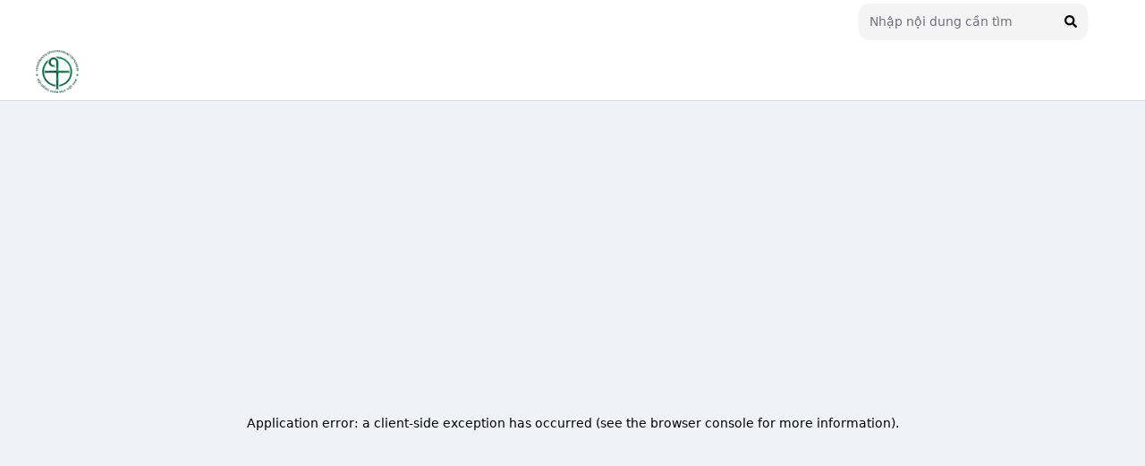

--- FILE ---
content_type: text/html; charset=utf-8
request_url: https://hdgmvietnam.com/chi-tiet/su-diep-cua-duc-thanh-cha-nhan-ngay-the-gioi-cau-nguyen-cho-on-goi-lan-thu-61-nam-2024-55727
body_size: 23623
content:
<!DOCTYPE html><html lang="en"><head><link rel="icon" href="/images/logo.png" sizes="any"/><meta name="viewport" content="width=device-width, initial-scale=1"/><meta charSet="utf-8"/><title>SỨ ĐIỆP CỦA ĐỨC THÁNH CHA NHÂN NGÀY THẾ GIỚI CẦU NGUYỆN CHO ƠN GỌI LẦN THỨ 61 NĂM 2024</title><meta content="Hội Đồng Giám mục Việt Nam, Giám mục Việt Nam, hdgmvietnam.org" name="keywords"/><meta content="Chuyên trang Hội Đồng Giám Mục Việt Nam" name="description"/><meta name="author" content="Vatican News"/><meta property="og:url" content="https://hdgmvietnam.com//chi-tiet/su-diep-cua-duc-thanh-cha-nhan-ngay-the-gioi-cau-nguyen-cho-on-goi-lan-thu-61-nam-2024-55727"/><meta property="og:image" content="https://images.hdgmvietnam.com/images/Admin/Upload/Image/su-diep-cua-duc-thanh-cha-nhan-ngay-the-gioi-cau-nguyen-cho-on-goi-lan-thu-61-nam-20242030399.jpg"/><meta property="og:description" content="Sáng ngày 19/3, Phòng báo chí Toà Thánh đã phổ biến Sứ điệp của Đức Thánh Cha cho Ngày Thế giới Cầu nguyện cho Ơn gọi lần thứ 61, được cử hành vào Chúa nhật thứ IV Phục Sinh, 21/4 tới đây. Sứ điệp có chủ đề: “Được kêu gọi gieo hy vọng và xây dựng hoà bình”."/><meta property="og:title" content="Sứ điệp của Đức Thánh Cha nhân Ngày Thế giới Cầu nguyện cho Ơn gọi lần thứ 61 năm 2024"/><link rel="canonical" href="https://hdgmvietnam.com/chi-tiet/su-diep-cua-duc-thanh-cha-nhan-ngay-the-gioi-cau-nguyen-cho-on-goi-lan-thu-61-nam-2024-55727"/><meta name="twitter:card" content="summary_large_image"/><meta name="twitter:creator" content="Vatican News"/><meta name="twitter:title" content="Sứ điệp của Đức Thánh Cha nhân Ngày Thế giới Cầu nguyện cho Ơn gọi lần thứ 61 năm 2024"/><meta name="twitter:description" content="Sáng ngày 19/3, Phòng báo chí Toà Thánh đã phổ biến Sứ điệp của Đức Thánh Cha cho Ngày Thế giới Cầu nguyện cho Ơn gọi lần thứ 61, được cử hành vào Chúa nhật thứ IV Phục Sinh, 21/4 tới đây. Sứ điệp có chủ đề: “Được kêu gọi gieo hy vọng và xây dựng hoà bình”."/><meta name="twitter:image" content="https://images.hdgmvietnam.com/images/Admin/Upload/Image/su-diep-cua-duc-thanh-cha-nhan-ngay-the-gioi-cau-nguyen-cho-on-goi-lan-thu-61-nam-20242030399.jpg"/><meta name="next-head-count" content="17"/><link rel="preload" href="/_next/static/css/eec7a16ca306d031.css" as="style"/><link rel="stylesheet" href="/_next/static/css/eec7a16ca306d031.css" data-n-g=""/><link rel="preload" href="/_next/static/css/7c0a43fde8c0fd6f.css" as="style"/><link rel="stylesheet" href="/_next/static/css/7c0a43fde8c0fd6f.css" data-n-p=""/><noscript data-n-css=""></noscript><script defer="" nomodule="" src="/_next/static/chunks/polyfills-c67a75d1b6f99dc8.js"></script><script src="/_next/static/chunks/webpack-edc9dbdd58d77ce3.js" defer=""></script><script src="/_next/static/chunks/framework-6956cc2a6f4190cb.js" defer=""></script><script src="/_next/static/chunks/main-d7f50030f28b20e8.js" defer=""></script><script src="/_next/static/chunks/pages/_app-dea5af3f8b2bbf63.js" defer=""></script><script src="/_next/static/chunks/252f366e-1a77218bdaac7a08.js" defer=""></script><script src="/_next/static/chunks/bd1a647f-1e8b3f23dc942d05.js" defer=""></script><script src="/_next/static/chunks/c3be44fe-47137b300ac952de.js" defer=""></script><script src="/_next/static/chunks/0005fa27-478dbeb3bfa4336a.js" defer=""></script><script src="/_next/static/chunks/6728d85a-ba278ee9023c007b.js" defer=""></script><script src="/_next/static/chunks/376-8a9447f713d243dd.js" defer=""></script><script src="/_next/static/chunks/897-def58ae3ec234257.js" defer=""></script><script src="/_next/static/chunks/342-a79f41704bbf0877.js" defer=""></script><script src="/_next/static/chunks/pages/post-detail/%5Bslug%5D-cb3077399940239a.js" defer=""></script><script src="/_next/static/ZA4Rg1yue3WheEBW7KxPL/_buildManifest.js" defer=""></script><script src="/_next/static/ZA4Rg1yue3WheEBW7KxPL/_ssgManifest.js" defer=""></script></head><body><div id="__next"><div data-overlay-container="true"><nav class="flex w-full h-auto items-center justify-center data-[menu-open=true]:border-none sticky top-0 inset-x-0 border-b border-divider bg-background z-[2000] text-sm" style="--navbar-height:4rem"><header class="z-40 flex px-6 gap-4 w-full flex-row relative flex-nowrap items-center justify-between h-[var(--navbar-height)] max-w-full"><div class="basis-0 flex-row flex-grow flex-nowrap justify-start bg-transparent items-center no-underline text-medium whitespace-nowrap box-border hidden sm:flex py-1"><div class="hidden sm:flex"><a class="w-20 h-20 p-2" href="/"><img alt="LOGO" loading="lazy" width="500" height="500" decoding="async" data-nimg="1" style="color:transparent" srcSet="/_next/image?url=https%3A%2F%2Fimages.hdgmvietnam.com%2Fimages%2Ficons%2Fb60b3cb3-3f97-44fc-a8c9-1fe48df61a0a.png&amp;w=640&amp;q=75 1x, /_next/image?url=https%3A%2F%2Fimages.hdgmvietnam.com%2Fimages%2Ficons%2Fb60b3cb3-3f97-44fc-a8c9-1fe48df61a0a.png&amp;w=1080&amp;q=75 2x" src="/_next/image?url=https%3A%2F%2Fimages.hdgmvietnam.com%2Fimages%2Ficons%2Fb60b3cb3-3f97-44fc-a8c9-1fe48df61a0a.png&amp;w=1080&amp;q=75"/></a></div></div><ul class="flex gap-4 h-full flex-row flex-nowrap items-center data-[justify=start]:justify-start data-[justify=start]:flex-grow data-[justify=start]:basis-0 data-[justify=center]:justify-center data-[justify=end]:justify-end data-[justify=end]:flex-grow data-[justify=end]:basis-0 sm:hidden" data-justify="start"><button class="group flex items-center justify-center w-6 h-full rounded-small tap-highlight-transparent outline-none data-[focus-visible=true]:z-10 data-[focus-visible=true]:outline-2 data-[focus-visible=true]:outline-focus data-[focus-visible=true]:outline-offset-2" type="button" tabindex="0" aria-label="Open menu" aria-pressed="false"><span class="sr-only">open navigation menu</span><span class="w-full h-full pointer-events-none flex flex-col items-center justify-center text-inherit group-data-[pressed=true]:opacity-70 transition-opacity before:content-[&#x27;&#x27;] before:block before:h-px before:w-6 before:bg-current before:transition-transform before:duration-150 before:-translate-y-1 before:rotate-0 group-data-[open=true]:before:translate-y-px group-data-[open=true]:before:rotate-45 after:content-[&#x27;&#x27;] after:block after:h-px after:w-6 after:bg-current after:transition-transform after:duration-150 after:translate-y-1 after:rotate-0 group-data-[open=true]:after:translate-y-0 group-data-[open=true]:after:-rotate-45"></span></button></ul><ul class="flex gap-4 h-full flex-row flex-nowrap items-center data-[justify=start]:justify-start data-[justify=start]:flex-grow data-[justify=start]:basis-0 data-[justify=center]:justify-center data-[justify=end]:justify-end data-[justify=end]:flex-grow data-[justify=end]:basis-0 w-full sm:hidden p-1" data-justify="none"><div class="flex basis-0 flex-row flex-grow flex-nowrap justify-start bg-transparent items-center no-underline text-medium whitespace-nowrap box-border w-full"><a href="/"><div class="w-12 h-12 md:w-16 md:h-16"><img alt="Logo - for web" loading="lazy" width="500" height="500" decoding="async" data-nimg="1" style="color:transparent" srcSet="/_next/image?url=https%3A%2F%2Fimages.hdgmvietnam.com%2Fimages%2Ficons%2Fb60b3cb3-3f97-44fc-a8c9-1fe48df61a0a.png&amp;w=640&amp;q=75 1x, /_next/image?url=https%3A%2F%2Fimages.hdgmvietnam.com%2Fimages%2Ficons%2Fb60b3cb3-3f97-44fc-a8c9-1fe48df61a0a.png&amp;w=1080&amp;q=75 2x" src="/_next/image?url=https%3A%2F%2Fimages.hdgmvietnam.com%2Fimages%2Ficons%2Fb60b3cb3-3f97-44fc-a8c9-1fe48df61a0a.png&amp;w=1080&amp;q=75"/></div></a><div class="items-center justify-center ml-3 w-full"><div><span class="whitespace-nowrap text-[10px] text-text-base">TRANG THÔNG TIN</span></div><div><span class="whitespace-nowrap text-[3.8vw] xs:text-sm font-extrabold text-text-base">HỘI ĐỒNG GIÁM MỤC VIỆT NAM</span></div></div></div></ul><ul class="gap-4 h-full flex-row flex-nowrap items-center data-[justify=start]:justify-start data-[justify=start]:flex-grow data-[justify=start]:basis-0 data-[justify=center]:justify-center data-[justify=end]:justify-end data-[justify=end]:flex-grow data-[justify=end]:basis-0 w-full flex !basis-auto" data-justify="start"><ul class="h-full flex-row flex-nowrap items-center data-[justify=start]:justify-start data-[justify=start]:flex-grow data-[justify=start]:basis-0 data-[justify=center]:justify-center data-[justify=end]:justify-end data-[justify=end]:flex-grow data-[justify=end]:basis-0 gap-0 hidden sm:grid sm:grid-flow-col w-full overflow-x-hidden" data-justify="start"></ul></ul></header></nav><div class="lg:hidden w-full"><div class="group flex flex-col data-[hidden=true]:hidden w-full relative justify-end data-[has-label=true]:mt-[calc(theme(fontSize.small)_+_10px)]" data-slot="base" data-filled="true" data-filled-within="true" data-has-value="true"><div data-slot="main-wrapper" class="h-full flex flex-col"><div data-slot="input-wrapper" class="relative w-full inline-flex tap-highlight-transparent flex-row items-center shadow-sm px-3 gap-3 h-10 min-h-10 rounded-none transition-background motion-reduce:transition-none !duration-150 bg-primary-100 data-[hover=true]:bg-primary-50 text-primary group-data-[focus=true]:bg-primary-50 placeholder:text-primary outline-none group-data-[focus-visible=true]:z-10 group-data-[focus-visible=true]:ring-2 group-data-[focus-visible=true]:ring-focus group-data-[focus-visible=true]:ring-offset-2 group-data-[focus-visible=true]:ring-offset-background" style="cursor:text"><div data-slot="inner-wrapper" class="inline-flex w-full items-center h-full box-border"><input data-slot="input" data-has-end-content="true" data-type="text" class="w-full font-normal bg-transparent !outline-none focus-visible:outline-none data-[has-start-content=true]:ps-1.5 data-[has-end-content=true]:pe-1.5 data-[type=color]:rounded-none file:cursor-pointer file:bg-transparent file:border-0 autofill:bg-transparent bg-clip-text text-small placeholder:text-primary" aria-label="Tìm kiếm...." type="text" placeholder="Tìm kiếm...." tabindex="0" id="react-aria-:R4km:" aria-describedby="react-aria-:R4kmH3: react-aria-:R4kmH4:" value=""/><div class="flex gap-5"><button><svg stroke="currentColor" fill="currentColor" stroke-width="0" viewBox="0 0 512 512" class="fill-primary" height="1em" width="1em" xmlns="http://www.w3.org/2000/svg"><path d="M505 442.7L405.3 343c-4.5-4.5-10.6-7-17-7H372c27.6-35.3 44-79.7 44-128C416 93.1 322.9 0 208 0S0 93.1 0 208s93.1 208 208 208c48.3 0 92.7-16.4 128-44v16.3c0 6.4 2.5 12.5 7 17l99.7 99.7c9.4 9.4 24.6 9.4 33.9 0l28.3-28.3c9.4-9.4 9.4-24.6.1-34zM208 336c-70.7 0-128-57.2-128-128 0-70.7 57.2-128 128-128 70.7 0 128 57.2 128 128 0 70.7-57.2 128-128 128z"></path></svg></button></div></div></div></div></div></div><div class="bg-[#EFF3F8] flex lg:block overflow-x-hidden"><div class="w-full max-w-[1320px] mx-auto px-3 md:px-[50px]"><main class="flex justify-center"><button type="button" tabindex="0" aria-label="Scroll To Top" class="group items-center justify-center box-border appearance-none select-none whitespace-nowrap font-normal subpixel-antialiased overflow-hidden tap-highlight-transparent transform-gpu data-[pressed=true]:scale-[0.97] outline-none data-[focus-visible=true]:z-10 data-[focus-visible=true]:outline-2 data-[focus-visible=true]:outline-focus data-[focus-visible=true]:outline-offset-2 text-tiny gap-2 rounded-full px-0 !gap-0 transition-transform-colors-opacity motion-reduce:transition-none min-w-8 data-[hover=true]:opacity-hover hidden fixed bottom-2 right-2 text-white hover:bg-title-section z-[10000] h-10 w-10 bg-primary"><svg stroke="currentColor" fill="currentColor" stroke-width="0" viewBox="0 0 512 512" class="h-8 w-8 p-1 text-white" height="1em" width="1em" xmlns="http://www.w3.org/2000/svg"><path d="M233.4 105.4c12.5-12.5 32.8-12.5 45.3 0l192 192c12.5 12.5 12.5 32.8 0 45.3s-32.8 12.5-45.3 0L256 173.3 86.6 342.6c-12.5 12.5-32.8 12.5-45.3 0s-12.5-32.8 0-45.3l192-192z"></path></svg></button><div class="grid grid-cols-1 lg:grid-cols-12"><section class="col-span-12 md:col-span-8"><div class="py-3 px-5 bg-[#fff] mb-6 mt-[15px]"><h4 class="mt-5 mb-3 font-bold text-xl text-text-base">SỨ ĐIỆP CỦA ĐỨC THÁNH CHA NHÂN NGÀY THẾ GIỚI CẦU NGUYỆN CHO ƠN GỌI LẦN THỨ 61 NĂM 2024</h4><div class="flex"><div class="flex items-center"><span tabindex="-1" class="flex relative justify-center items-center box-border overflow-hidden align-middle z-0 outline-none data-[focus-visible=true]:z-10 data-[focus-visible=true]:outline-2 data-[focus-visible=true]:outline-focus data-[focus-visible=true]:outline-offset-2 text-tiny bg-default text-default-foreground rounded-full w-4 h-4"><img src="https://images.hdgmvietnam.com/images/icons/b60b3cb3-3f97-44fc-a8c9-1fe48df61a0a.png" class="flex object-cover w-full h-full transition-opacity !duration-500 opacity-0 data-[loaded=true]:opacity-100" alt="avatar"/></span><span class="whitespace-nowrap ml-2">Vatican News</span></div></div><div class="flex justify-between items-center my-5 gap-3"><span class="flex italic items-center"><svg stroke="currentColor" fill="none" stroke-width="2" viewBox="0 0 24 24" stroke-linecap="round" stroke-linejoin="round" class="mr-1" height="1em" width="1em" xmlns="http://www.w3.org/2000/svg"><circle cx="12" cy="12" r="10"></circle><polyline points="12 6 12 12 16 14"></polyline></svg>20/03/2024</span><div class="flex items-center w-32 justify-between gap-2"><a target="_blank" class="rounded-full w-8 h-8 flex justify-center items-center bg-[#4D67A3]" href="https://facebook.com/sharer/sharer.php?src=sdkpreparse&amp;u=https://hdgmvietnam.com/chi-tiet/su-diep-cua-duc-thanh-cha-nhan-ngay-the-gioi-cau-nguyen-cho-on-goi-lan-thu-61-nam-2024-55727"><svg stroke="currentColor" fill="currentColor" stroke-width="0" viewBox="0 0 320 512" class="text-[#fff]" height="1em" width="1em" xmlns="http://www.w3.org/2000/svg"><path d="M279.14 288l14.22-92.66h-88.91v-60.13c0-25.35 12.42-50.06 52.24-50.06h40.42V6.26S260.43 0 225.36 0c-73.22 0-121.08 44.38-121.08 124.72v70.62H22.89V288h81.39v224h100.17V288z"></path></svg></a><a target="_blank" class="rounded-full w-8 h-8 flex justify-center items-center bg-[#25A7DF]" href="https://twitter.com/intent/post?url=https://hdgmvietnam.com/chi-tiet/su-diep-cua-duc-thanh-cha-nhan-ngay-the-gioi-cau-nguyen-cho-on-goi-lan-thu-61-nam-2024-55727"><svg stroke="currentColor" fill="currentColor" stroke-width="0" viewBox="0 0 512 512" class="text-[#fff]" height="1em" width="1em" xmlns="http://www.w3.org/2000/svg"><path d="M459.37 151.716c.325 4.548.325 9.097.325 13.645 0 138.72-105.583 298.558-298.558 298.558-59.452 0-114.68-17.219-161.137-47.106 8.447.974 16.568 1.299 25.34 1.299 49.055 0 94.213-16.568 130.274-44.832-46.132-.975-84.792-31.188-98.112-72.772 6.498.974 12.995 1.624 19.818 1.624 9.421 0 18.843-1.3 27.614-3.573-48.081-9.747-84.143-51.98-84.143-102.985v-1.299c13.969 7.797 30.214 12.67 47.431 13.319-28.264-18.843-46.781-51.005-46.781-87.391 0-19.492 5.197-37.36 14.294-52.954 51.655 63.675 129.3 105.258 216.365 109.807-1.624-7.797-2.599-15.918-2.599-24.04 0-57.828 46.782-104.934 104.934-104.934 30.213 0 57.502 12.67 76.67 33.137 23.715-4.548 46.456-13.32 66.599-25.34-7.798 24.366-24.366 44.833-46.132 57.827 21.117-2.273 41.584-8.122 60.426-16.243-14.292 20.791-32.161 39.308-52.628 54.253z"></path></svg></a><a target="_blank" class="rounded-full w-8 h-8 flex justify-center items-center bg-[#2CB742]" href="https://api.whatsapp.com/send?text=https://hdgmvietnam.com/chi-tiet/su-diep-cua-duc-thanh-cha-nhan-ngay-the-gioi-cau-nguyen-cho-on-goi-lan-thu-61-nam-2024-55727"><svg stroke="currentColor" fill="currentColor" stroke-width="0" viewBox="0 0 512 512" class="text-[#fff]" height="1em" width="1em" xmlns="http://www.w3.org/2000/svg"><path d="M497.39 361.8l-112-48a24 24 0 0 0-28 6.9l-49.6 60.6A370.66 370.66 0 0 1 130.6 204.11l60.6-49.6a23.94 23.94 0 0 0 6.9-28l-48-112A24.16 24.16 0 0 0 122.6.61l-104 24A24 24 0 0 0 0 48c0 256.5 207.9 464 464 464a24 24 0 0 0 23.4-18.6l24-104a24.29 24.29 0 0 0-14.01-27.6z"></path></svg></a></div></div><div class="flex h-full w-full my-5 py-5 border-y-1 italic text-text-base text-lg font-arial text-justify"><span>Sáng ngày 19/3, Phòng báo chí Toà Thánh đã phổ biến Sứ điệp của Đức Thánh Cha cho Ngày Thế giới Cầu nguyện cho Ơn gọi lần thứ 61, được cử hành vào Chúa nhật thứ IV Phục Sinh, 21/4 tới đây. Sứ điệp có chủ đề: “Được kêu gọi gieo hy vọng và xây dựng hoà bình”.</span></div><div class="detail-article main-content"><div><iframe width="100%" height="419" src="https://www.youtube.com/embed/haSMf-MEtG8?si=9hFaPG6kLPK5AGsu" title="YouTube video player" frameborder="0" allow="accelerometer; autoplay; clipboard-write; encrypted-media; gyroscope; picture-in-picture; web-share" referrerpolicy="strict-origin-when-cross-origin" allowfullscreen=""></iframe><p class="MsoNormal" align="left" style="text-align: justify;"><a href="https://www.vaticannews.va/vi/pope/news/2024-03/su-diep-dtc-the-gioi-cau-nguyen-on-goi-61.html" target="_blank"><font face="Arial"><span style="font-size: 20px;">Vatican News (19.03.2024)</span></font></a><span style="font-family: Arial; font-size: 20px;">&nbsp;-&nbsp;</span><em style="font-family: Arial;"><span style="font-size: 20px;">Sáng ngày 19/3, Phòng báo chí Toà Thánh đã phổ biến Sứ điệp của Đức Thánh Cha cho Ngày Thế giới Cầu nguyện cho Ơn gọi lần thứ 61, được cử hành vào Chúa nhật thứ IV Phục Sinh, 21/4 tới đây. Sứ điệp có chủ đề: “Được kêu gọi gieo hy vọng và xây dựng hoà bình”.</span></em></p><p class="MsoNormal" align="left" style="text-align: center;"><br></p><p class="MsoNormal" align="center" style="text-align: center;"><font face="Arial"><a href="https://hdgmvietnam.com/chi-tiet/su-diep-cua-duc-thanh-cha-nhan-ngay-the-gioi-cau-nguyen-cho-on-goi-50654"><span style="font-weight: 700;"><span style="color: rgb(5, 99, 193);"><span style="font-size: 20px;">SỨ ĐIỆP CỦA ĐỨC THÁNH CHA</span><br><span style="font-size: 20px;">NHÂN NGÀY THẾ GIỚI CẦU NGUYỆN CHO ƠN GỌI</span></span></span></a><span style="font-weight: 700;"><o:p></o:p></span></font></p><p class="MsoNormal" align="center" style="text-align: center;"><span style="font-weight: 700;"><font face="Arial"><span style="font-size: 20px;">LẦN THỨ 61, NĂM 2024:</span><br></font></span><span style="font-size: 20px; font-weight: 700; font-family: Arial;">ĐƯỢC KÊU GỌI GIEO HY VỌNG VÀ XÂY DỰNG HOÀ BÌNH</span></p><p class="MsoNormal" style="text-align: justify; "><font face="Arial"><span style="font-size: 20px;">Anh chị em thân mến!</span><o:p></o:p></font></p><p class="MsoNormal" style="text-align: justify;"><font face="Arial"><span style="font-size: 20px;">Mỗi năm, Ngày Thế giới Cầu nguyện cho Ơn gọi mời gọi chúng
ta suy tư về hồng ân quý giá lời mời gọi của Chúa dành cho mỗi người chúng ta,
như dân trung thành của Người trên hành trình, để chúng ta có thể tham gia vào
kế hoạch tình yêu của Người và thể hiện vẻ đẹp Tin Mừng trong những bậc sống
khác nhau. Lắng nghe tiếng gọi của Thiên Chúa, không phải là một nghĩa vụ được
áp đặt từ bên ngoài, ngay cả nhân danh một lý tưởng tôn giáo; trái lại, đó là
cách chắc chắn nhất để chúng ta có để thực hiện niềm khao khát hạnh phúc sâu thẳm
nhất của chúng ta. Cuộc sống của chúng ta được viên mãn khi chúng ta khám phá
ra mình là ai, hồng ân của chúng ta là gì, chúng ta có thể làm cho hồng ân này
sinh hoa trái ở đâu, và chúng ta có thể đi con đường nào để trở thành dấu chỉ
và khí cụ của tình yêu, đón nhận quảng đại vẻ đẹp và hòa bình, trong bối cảnh
chúng ta đang sống.</span><o:p></o:p></font></p><p class="MsoNormal" style="text-align: justify;"><font face="Arial"><span style="font-size: 20px;">Vì vậy, Ngày này luôn là một cơ hội tốt đẹp để nhớ lại với
lòng biết ơn Chúa về những nỗ lực trung thành, kiên trì và thường ẩn giấu của
những người đã đáp lại lời mời gọi liên quan đến cả cuộc đời họ. Tôi nghĩ đến
những người cha, người mẹ không nghĩ đến mình trước tiên và không theo những gì
nhất thời chóng qua, nhưng đặt nền tảng cuộc sống qua việc chăm sóc các mối
tương quan, bằng tình yêu và sự quảng đại, mở lòng đón nhận hồng ân sự sống và
dấn thân cho con cái và sự phát triển của chúng. Tôi nghĩ đến những người thực
hiện công việc của mình với sự tận tâm và tinh thần cộng tác; những người dấn
thân, trong các lĩnh vực và cách thức khác nhau, xây dựng một thế giới công bằng
hơn, một nền kinh tế liên đới hơn, một nền chính trị công bằng hơn, một xã hội
nhân đạo hơn. Tóm lại, đó là tất cả những người nam nữ thiện chí, những người cống
hiến cuộc đời cho công ích. Tôi nghĩ đến những người thánh hiến, những người hiến
dâng cuộc sống cho Chúa trong thinh lặng cầu nguyện và hoạt động tông đồ, đôi
khi ở những nơi xa xôi và nỗ lực thực thi đoàn sủng một cách sáng tạo và sẵn
sàng giúp đỡ những người họ gặp gỡ. Và tôi nghĩ đến những người đã đón nhận ơn
gọi linh mục và cống hiến cho việc loan báo Tin Mừng và hiến dâng cuộc đời
mình, cùng với Thánh Thể, cho anh chị em, gieo rắc niềm hy vọng và cho mọi người
thấy vẻ đẹp của Vương quốc Thiên Chúa.&nbsp;</span><o:p></o:p></font></p><p class="MsoNormal" style="text-align: justify;"><font face="Arial"><span style="font-size: 20px;">Với những người trẻ, đặc biệt những người cảm thấy xa cách
hoặc nghi ngờ Giáo hội, tôi muốn nói điều này: các bạn hãy để Chúa Giêsu lôi cuốn,
mang đến cho Người những câu hỏi quan trọng bằng cách đọc Tin Mừng, hãy để Người
thách đố các bạn bởi sự hiện diện của Người, điều luôn tạo nên cho chúng ta một
cuộc khủng hoảng lành mạnh. Hơn ai hết, Người tôn trọng tự do của chúng ta. Người
không áp đặt nhưng đề nghị. Hãy dành chỗ cho Người và bạn sẽ tìm thấy hạnh phúc
khi theo Người. Và nếu Người yêu cầu, hãy dâng hiến toàn bộ cuộc sống cho Người.</span><o:p></o:p></font></p><p class="MsoNormal" style="text-align: justify;"><font face="Arial"><strong><em><span style="font-size: 20px;">Một dân đang bước đi</span></em></strong><o:p></o:p></font></p><p class="MsoNormal" style="text-align: justify;"><font face="Arial"><span style="font-size: 20px;">Sự đa dạng của các đoàn sủng và ơn gọi khác nhau mà cộng
đoàn Kitô giáo nhìn nhận và đồng hành giúp chúng ta hiểu đầy đủ hơn căn tính
Kitô của mình: như dân Thiên Chúa trong thế giới được Chúa Thánh Thần hướng dẫn
và là những viên đá sống động trong Thân Mình Chúa Kitô, mỗi người khám phá ra
rằng mình là thành viên của một đại gia đình, con cái của Cha và là anh chị em
của nhau. Chúng ta không phải là những hòn đảo khép kín nhưng là những phần của
một tổng thể lớn hơn. Vì vậy, Ngày Thế giới Cầu nguyện cho Ơn gọi có tính hiệp
hành: giữa sự đa dạng của các đặc sủng, chúng ta được mời gọi lắng nghe và cùng
nhau bước đi để nhận ra các đặc sủng này và phân định điều Chúa Thánh Thần đang
kêu gọi chúng ta vì lợi ích của tất cả.</span><o:p></o:p></font></p><p class="MsoNormal" style="text-align: justify;"><font face="Arial"><span style="font-size: 20px;">Vào thời điểm lịch sử hiện tại, hành trình chung đang dẫn
chúng ta đến Năm Thánh 2025. Chúng ta hãy bước đi như những người hành hương hy
vọng hướng tới Năm Thánh, bởi vì trong việc tái khám phá ơn gọi của mình và bằng
cách liên kết các ân sủng khác nhau của Thánh Thần, chúng ta có thể trở thành
những sứ giả và chứng nhân cho thế giới về giấc mơ của Chúa Giêsu: một gia đình
nhân loại duy nhất, hiệp nhất trong tình yêu Thiên Chúa và trong mối dây bác
ái, chia sẻ và tình huynh đệ.</span><o:p></o:p></font></p><p class="MsoNormal" style="text-align: justify;"><font face="Arial"><span style="font-size: 20px;">Ngày này được dành một cách đặc biệt để cầu xin Chúa Cha ban
ơn gọi thánh thiện để xây dựng Vương quốc Người: “Anh em hãy xin Chủ mùa gặt
sai thợ ra gặt lúa về” (</span><em><span style="font-size: 20px;">Lc&nbsp;</span></em><span style="font-size: 20px;">10, 2). Và cầu nguyện – như tất cả chúng
ta đều biết – được thực hiện bằng việc lắng nghe hơn là những lời hướng về
Chúa. Chúa nói với tâm hồn chúng ta và muốn thấy tâm hồn rộng mở, chân thành và
quảng đại. Lời Người đã trở thành xác phàm trong Chúa Giêsu Kitô, Đấng mạc khải
và thông truyền cho chúng ta tất cả ý muốn Chúa Cha. Trong năm 2024 này, được
dành cho việc cầu nguyện và chuẩn bị Năm Thánh, tất cả chúng ta được kêu gọi
tái khám phá hồng ân vô giá là có thể đối thoại với Chúa, từ trái tim đến trái
tim, nhờ đó trở thành những người hành hương hy vọng. Vì “cầu nguyện là sức mạnh
đầu tiên của hy vọng. Bạn cầu nguyện và niềm hy vọng lớn lên, tiến về phía trước.
Tôi có thể nói rằng cầu nguyện mở ra cánh cửa hy vọng. Niềm hy vọng có đó,
nhưng nhờ cầu nguyện, tôi sẽ mở được cánh cửa” (</span><em><span style="font-size: 20px;">Giáo lý, ngày 20/5/2020</span></em><span style="font-size: 20px;">).</span><o:p></o:p></font></p><p class="MsoNormal" style="text-align: justify;"><font face="Arial"><strong><em><span style="font-size: 20px;">Những người hành hương hy vọng và những người xây dựng
hòa bình</span></em></strong><o:p></o:p></font></p><p class="MsoNormal" style="text-align: justify;"><font face="Arial"><span style="font-size: 20px;">Nhưng trở thành người hành hương có nghĩa là gì? Những người
hành hương trước hết tìm cách chú tâm vào mục tiêu và luôn giữ nó trong tâm trí
và trái tim. Tuy nhiên, để đạt được mục tiêu đó, cần tập trung vào từng bước
đi, nghĩa là di chuyển nhẹ nhàng, bỏ những gánh nặng không cần thiết, chỉ mang
theo những thứ cần thiết và cố gắng mỗi ngày để gạt bỏ mọi mệt mỏi, lo sợ, bất
an và do dự. Như thế, là một người hành hương có nghĩa là mỗi ngày bắt đầu lại,
tái khám phá lòng nhiệt thành và sức mạnh để theo đuổi các giai đoạn khác nhau
của hành trình, dù mệt mỏi và khó khăn, luôn mở ra trước mắt chúng ta những
chân trời mới và những khung cảnh trước đây chưa từng được biết tới.</span><o:p></o:p></font></p><p class="MsoNormal" style="text-align: justify;"><font face="Arial"><span style="font-size: 20px;">Ý nghĩa đích thực của hành hương Kitô giáo là: chúng ta bắt
đầu hành trình khám phá tình yêu Thiên Chúa và đồng thời khám phá chính mình,
qua một hành trình nội tâm được nuôi dưỡng bởi các mối tương quan. Vì thế,
chúng ta là những người hành hương bởi vì được kêu gọi yêu mến Thiên Chúa và
yêu thương nhau. Hành trình của chúng ta trên mặt đất này không phải là chuyến
đi vô nghĩa hay lang thang không mục đích; trái lại, mỗi ngày, bằng cách đáp lại
lời mời gọi của Thiên Chúa, chúng ta cố gắng thực hiện những bước có thể hướng
tới một thế giới mới, nơi mọi người có thể sống trong hòa bình, công lý và yêu
thương. Chúng ta là những người hành hương hy vọng bởi vì chúng ta đang tiến tới
một tương lai tốt đẹp hơn, dấn thân xây dựng trong hành trình.</span><o:p></o:p></font></p><p class="MsoNormal" style="text-align: justify;"><font face="Arial"><span style="font-size: 20px;">Cuối cùng, mục đích của mọi ơn gọi là: trở thành những người
nam nữ hy vọng. Với tư cách là những cá nhân và cộng đoàn, trong nhiều đặc sủng
và mục vụ khác nhau, tất cả chúng ta đều được mời gọi “trao ban thể xác và tâm
hồn” cho niềm hy vọng Tin Mừng trong một thế giới bị đánh dấu bởi những thách đố
mang tính thời đại: sự tiến triển đầy đe doạ của chiến tranh thế giới thứ ba từng
phần; làn sóng người di cư chạy trốn quê hương để tìm kiếm một tương lai tốt đẹp
hơn; sự gia tăng không ngừng của người nghèo; mối nguy hiểm tổn hại không thể phục hồi
tới sức khỏe hành tinh chúng ta. Thêm vào nữa là những khó khăn chúng ta gặp phải
hàng ngày, đôi khi có nguy cơ đẩy chúng ta vào tình trạng cam chịu hay chủ bại.</span><o:p></o:p></font></p><p class="MsoNormal" style="text-align: justify;"><font face="Arial"><span style="font-size: 20px;">Vì thế, trong thời đại chúng ta, điều quyết định là chúng
ta, những Kitô hữu phải vun trồng một cái nhìn đầy hy vọng để có thể làm việc
hiệu quả đáp lại ơn gọi được trao phó cho chúng ta, trong việc phục vụ vương quốc
tình yêu, công lý và hòa bình của Thiên Chúa. Niềm hy vọng này – Thánh Phaolô đảm
bảo với chúng ta – “không làm chúng ta thất vọng” (Rm 5, 5), vì đó là lời hứa
mà Chúa đã thực hiện với chúng ta là sẽ luôn ở với và đưa chúng ta vào công cuộc
cứu chuộc mà Người muốn thực hiện trong trái tim của mỗi cá nhân và trong “trái
tim” của mọi thụ tạo. Niềm hy vọng này tìm thấy sức mạnh trong sự phục sinh của
Chúa Kitô “chứa đựng một sức mạnh sự sống đã thấm nhuần thế giới này. Ở nơi mà
tất cả có vẻ như đã chết, các dấu hiệu phục sinh đột nhiên xuất hiện. Đó là một
sức mạnh không gì sánh bằng. Thường chúng ta thấy Thiên Chúa có vẻ như không hiện
hữu: chúng ta thấy khắp nơi những cảnh bất công, tội ác, thờ ơ, tàn bạo không
ngừng. Nhưng cũng đúng là giữa cảnh tối tăm luôn luôn có một cái gì mới phát
sinh và sớm hay muộn sẽ sinh hoa kết quả” (</span><em><a href="https://hdgmvietnam.com/chi-tiet/tong-huan-niem-vui-cua-tin-mung-evangelii-gaudium-46656"><span style="font-size: 20px;">Evangelii Gaudium</span></a></em><span style="font-size: 20px;">,
276). Một lần nữa, Thánh Tông đồ Phaolô nói với chúng ta “trong niềm hy vọng
chúng ta đã được cứu” (</span><em><span style="font-size: 20px;">Rm</span></em><span style="font-size: 20px;">&nbsp;8, 24). Ơn cứu độ được thực hiện trong Phục
sinh mang lại hy vọng, một niềm hy vọng chắc chắn và đáng tin cậy, nhờ đó chúng
ta có thể đối diện với những thách đố của hiện tại.</span><o:p></o:p></font></p><p class="MsoNormal" style="text-align: justify;"><font face="Arial"><span style="font-size: 20px;">Vì vậy, trở thành những người hành hương hy vọng và những
người xây dựng hòa bình có nghĩa là đặt chính sự hiện hữu của chúng ta trên đá
tảng phục sinh Chúa Kitô, biết rằng mọi dấn thân của chúng ta, trong ơn gọi mà
chúng ta đã đón nhận và tiến bước, sẽ không bao giờ vô ích. Những thất bại và
trở ngại có thể nảy sinh trên đường đi, nhưng những điều tốt lành mà chúng ta
gieo đang âm thầm lớn lên và không gì có thể tách chúng ta ra khỏi mục tiêu cuối
cùng: đó là cuộc gặp gỡ với Chúa Kitô và niềm vui sống mãi mãi trong tình yêu
huynh đệ. Chúng ta phải luôn thấy trước được lời kêu gọi này: tương quan tình
yêu với Chúa và anh chị em phải thực hiện ngay bây giờ để thực hiện giấc mơ hiệp
nhất, hòa bình và tình huynh đệ của Chúa. Không ai cảm thấy bị loại trừ khỏi ơn
gọi này! Mỗi chúng ta, theo cách nhỏ bé của mình, trong bậc sống cụ thể của
mình, có thể, với sự trợ giúp của Thánh Thần, trở thành người gieo hạt giống hy
vọng và hòa bình.</span><o:p></o:p></font></p><p class="MsoNormal" style="text-align: justify;"><font face="Arial"><strong><em><span style="font-size: 20px;">Can đảm dấn thân</span></em></strong><o:p></o:p></font></p><p class="MsoNormal" style="text-align: justify;"><font face="Arial"><span style="font-size: 20px;">Dưới ánh sáng này, một lần nữa tôi muốn nói như đã nói trong
Ngày Giới trẻ Thế giới ở Lisbon: “Hãy đứng lên!”. Hãy tỉnh thức khỏi giấc ngủ,
bỏ lại đằng sau sự thờ ơ, hãy mở những cánh cửa tù ngục mà đôi khi chúng ta tự
nhốt mình, để mỗi người có thể khám phá ra ơn gọi của mình trong Giáo hội và thế
giới, và trở thành người hành hương hy vọng và xây dựng hoà bình! Chúng ta hãy
say mê cuộc sống và dấn thân chăm sóc yêu thương những người đang ở xung quanh
và môi trường chúng ta đang sống. Tôi nói lại lần nữa: “Hãy can đảm dấn thân!”
cha Oreste Benzi, một tông đồ bác ái không mệt mỏi, luôn đứng về phía người nhỏ
bé và những người không có khả năng tự vệ, thường lặp lại rằng không ai nghèo đến
mức không có gì để cho đi, và không ai giàu đến mức không cần nhận một thứ gì
đó.</span><o:p></o:p></font></p><p class="MsoNormal" style="text-align: justify;"><font face="Arial"><span style="font-size: 20px;">Vậy chúng ta hãy chỗi dậy và lên đường như những người hành
hương hy vọng, để, như Đức Maria đã làm với Thánh Elizabeth, chúng ta cũng có
thể trở thành những sứ giả của niềm vui, tạo ra sự sống mới và những nghệ nhân
của tình huynh đệ và hòa bình.</span><o:p></o:p></font></p><p class="MsoNormal" style="text-align: justify;"><font face="Arial"><span style="font-size: 20px;">Roma, Gioan Lateranô, ngày 21 tháng 4 năm 2024, Chúa nhật IV
Phục Sinh.</span><o:p></o:p></font></p><p class="MsoNormal" align="right" style="text-align:right"><strong><em><font face="Arial"><span style="font-size: 20px;">Bản dịch của Vatican News Tiếng
Việt</span><o:p></o:p></font></em></strong></p><p class="MsoNormal" align="right" style="text-align:right"><font face="Arial"><strong><em><span style="font-size: 20px;">Nguồn: </span></em></strong><a href="https://www.vaticannews.va/vi/pope/news/2024-03/su-diep-dtc-the-gioi-cau-nguyen-on-goi-61.html"><strong><em><span style="font-size: 20px;">vaticannews.va/vi</span></em></strong></a><strong><em><o:p></o:p></em></strong></font></p><p class="MsoNormal"><br></p><div id="content">



<br></div></div></div><div class="flex flex-wrap justify-start gap-3 py-5 border-t-1 items-center"><span class="text-text-base font-bold">TAGS:</span><a class="hover:rotate-6 duration-300" href="/tag?tagId=su-diep-duc-thanh-cha"><div class="relative max-w-fit min-w-min inline-flex items-center justify-between box-border whitespace-nowrap px-2 h-8 text-medium rounded-full bg-primary text-primary-foreground"><span class="flex-1 text-inherit font-normal px-2">Sứ điệp Đức Thánh Cha</span></div></a><a class="hover:rotate-6 duration-300" href="/tag?tagId=su-diep-ngay-the-gioi-cau-nguyen-cho-on-goi"><div class="relative max-w-fit min-w-min inline-flex items-center justify-between box-border whitespace-nowrap px-2 h-8 text-medium rounded-full bg-primary text-primary-foreground"><span class="flex-1 text-inherit font-normal px-2">Sứ điệp Ngày Thế giới Cầu nguyện cho Ơn gọi</span></div></a></div></div><div class="w-full h-fit bg-[#fff] py-4 px-[20px] mb-[25px]"><p class="text-text-base text-lg font-bold">TIN LIÊN QUAN</p><div class="border-t-[1px] my-4"></div><div class="flex flex-col gap-y-3"></div></div></section><section class="col-span-12 md:col-span-4 py-[15px] md:p-[15px]"><section class="mb-[25px]"><div class="p-0 border-1 shadow bg-white"><div class="flex bg-primary border-b-2 py-2"><span class="w-full text-center font-bold text-lg text-white">TƯ LIỆU GIÁO HỘI TOÀN CẦU</span></div><div><div class="flex justify-between items-center bg-secondary"><a class="relative inline-flex items-center tap-highlight-transparent outline-none data-[focus-visible=true]:z-10 data-[focus-visible=true]:outline-2 data-[focus-visible=true]:outline-focus data-[focus-visible=true]:outline-offset-2 text-medium text-primary no-underline hover:opacity-hover active:opacity-disabled transition-opacity opacity-disabled cursor-default pointer-events-none h-10 pl-2" data-disabled="true" href="/tin-tuc/su-diep" role="link" aria-disabled="true"><span>Sứ điệp</span></a></div><div class="flex justify-between items-center "><a class="relative inline-flex items-center tap-highlight-transparent outline-none data-[focus-visible=true]:z-10 data-[focus-visible=true]:outline-2 data-[focus-visible=true]:outline-focus data-[focus-visible=true]:outline-offset-2 text-medium text-primary no-underline hover:opacity-hover active:opacity-disabled transition-opacity h-10 pl-2" href="/tin-tuc/thong-diep" tabindex="0" role="link"><span>Thông điệp</span></a></div><div class="flex justify-between items-center "><a class="relative inline-flex items-center tap-highlight-transparent outline-none data-[focus-visible=true]:z-10 data-[focus-visible=true]:outline-2 data-[focus-visible=true]:outline-focus data-[focus-visible=true]:outline-offset-2 text-medium text-primary no-underline hover:opacity-hover active:opacity-disabled transition-opacity h-10 pl-2" href="/tin-tuc/tong-huan" tabindex="0" role="link"><span>Tông huấn</span></a></div><div class="flex justify-between items-center "><a class="relative inline-flex items-center tap-highlight-transparent outline-none data-[focus-visible=true]:z-10 data-[focus-visible=true]:outline-2 data-[focus-visible=true]:outline-focus data-[focus-visible=true]:outline-offset-2 text-medium text-primary no-underline hover:opacity-hover active:opacity-disabled transition-opacity h-10 pl-2" href="/tin-tuc/tu-lieu-toan-cau-lien-hdgm" tabindex="0" role="link"><span>Liên HĐGM</span></a></div><div class="flex justify-between items-center "><a class="relative inline-flex items-center tap-highlight-transparent outline-none data-[focus-visible=true]:z-10 data-[focus-visible=true]:outline-2 data-[focus-visible=true]:outline-focus data-[focus-visible=true]:outline-offset-2 text-medium text-primary no-underline hover:opacity-hover active:opacity-disabled transition-opacity h-10 pl-2" href="/tin-tuc/bai-giang" tabindex="0" role="link"><span>Bài giảng</span></a></div><div class="flex justify-between items-center "><a class="relative inline-flex items-center tap-highlight-transparent outline-none data-[focus-visible=true]:z-10 data-[focus-visible=true]:outline-2 data-[focus-visible=true]:outline-focus data-[focus-visible=true]:outline-offset-2 text-medium text-primary no-underline hover:opacity-hover active:opacity-disabled transition-opacity h-10 pl-2" href="/tin-tuc/dien-van" tabindex="0" role="link"><span>Diễn văn</span></a></div><div class="flex justify-between items-center "><a class="relative inline-flex items-center tap-highlight-transparent outline-none data-[focus-visible=true]:z-10 data-[focus-visible=true]:outline-2 data-[focus-visible=true]:outline-focus data-[focus-visible=true]:outline-offset-2 text-medium text-primary no-underline hover:opacity-hover active:opacity-disabled transition-opacity h-10 pl-2" href="/tin-tuc/kinh-truyen-tin" tabindex="0" role="link"><span>Kinh Truyền tin</span></a></div><div class="flex justify-between items-center "><a class="relative inline-flex items-center tap-highlight-transparent outline-none data-[focus-visible=true]:z-10 data-[focus-visible=true]:outline-2 data-[focus-visible=true]:outline-focus data-[focus-visible=true]:outline-offset-2 text-medium text-primary no-underline hover:opacity-hover active:opacity-disabled transition-opacity h-10 pl-2" href="/tin-tuc/tong-thu" tabindex="0" role="link"><span>Tông thư</span></a></div><div class="flex justify-between items-center "><a class="relative inline-flex items-center tap-highlight-transparent outline-none data-[focus-visible=true]:z-10 data-[focus-visible=true]:outline-2 data-[focus-visible=true]:outline-focus data-[focus-visible=true]:outline-offset-2 text-medium text-primary no-underline hover:opacity-hover active:opacity-disabled transition-opacity h-10 pl-2" href="/tin-tuc/thanh-bo" tabindex="0" role="link"><span>Thánh bộ</span></a></div><div class="flex justify-between items-center "><a class="relative inline-flex items-center tap-highlight-transparent outline-none data-[focus-visible=true]:z-10 data-[focus-visible=true]:outline-2 data-[focus-visible=true]:outline-focus data-[focus-visible=true]:outline-offset-2 text-medium text-primary no-underline hover:opacity-hover active:opacity-disabled transition-opacity h-10 pl-2" href="/tin-tuc/tong-hien" tabindex="0" role="link"><span>Tông hiến</span></a></div><div class="flex justify-between items-center "><a class="relative inline-flex items-center tap-highlight-transparent outline-none data-[focus-visible=true]:z-10 data-[focus-visible=true]:outline-2 data-[focus-visible=true]:outline-focus data-[focus-visible=true]:outline-offset-2 text-medium text-primary no-underline hover:opacity-hover active:opacity-disabled transition-opacity h-10 pl-2" href="/tin-tuc/tu-lieu-toan-cau-van-kien-khac" tabindex="0" role="link"><span>Khác</span></a></div><div class="flex justify-between items-center "><a class="relative inline-flex items-center tap-highlight-transparent outline-none data-[focus-visible=true]:z-10 data-[focus-visible=true]:outline-2 data-[focus-visible=true]:outline-focus data-[focus-visible=true]:outline-offset-2 text-medium text-primary no-underline hover:opacity-hover active:opacity-disabled transition-opacity h-10 pl-2" href="/tin-tuc/tiep-kien-chung" tabindex="0" role="link"><span>Tiếp kiến chung</span></a></div></div></div></section><section class="mb-[25px]"></section><section class="mb-[25px]"><div class="bg-white justify-between px-5 pt-3 pb-[15px] mb-[25px]"><div class=""><p class="text-text-base text-lg font-bold">THÔNG BÁO</p><div class="border-t-[1px] mt-4"></div></div></div></section><section class="mb-[25px]"><div class="bg-white justify-between px-5 pt-3 pb-[15px] mb-[25px]"><div class=""><p class="text-text-base text-lg font-bold">VIDEO</p><div class="border-t-[1px] mt-4"></div></div></div></section><div class="w-full h-fit bg-[#fff] py-4 px-[20px] my-5"><p class="text-text-base text-lg font-bold">LỊCH PHỤNG VỤ</p><div class="border-t-[1px] my-4"></div><div class="react-calendar mx-auto"><div class="react-calendar__navigation"><button aria-label="" class="react-calendar__navigation__arrow react-calendar__navigation__prev2-button" type="button">«</button><button aria-label="" class="react-calendar__navigation__arrow react-calendar__navigation__prev-button" type="button">‹</button><button aria-label="" class="react-calendar__navigation__label" style="flex-grow:1" type="button"><span class="react-calendar__navigation__label__labelText react-calendar__navigation__label__labelText--from">January 2026</span></button><button aria-label="" class="react-calendar__navigation__arrow react-calendar__navigation__next-button" type="button">›</button><button aria-label="" class="react-calendar__navigation__arrow react-calendar__navigation__next2-button" type="button">»</button></div><div class="react-calendar__viewContainer"><div class="react-calendar__month-view"><div style="display:flex;align-items:flex-end"><div style="flex-grow:1;width:100%"><div class="react-calendar__month-view__weekdays" style="display:flex;flex-wrap:nowrap"><div class="react-calendar__month-view__weekdays__weekday react-calendar__month-view__weekdays__weekday--current" style="flex-basis:14.285714285714286%;flex-shrink:0;flex-grow:0;overflow:hidden;margin-inline-end:0"><abbr aria-label="Monday" title="Monday">Mo</abbr></div><div class="react-calendar__month-view__weekdays__weekday" style="flex-basis:14.285714285714286%;flex-shrink:0;flex-grow:0;overflow:hidden;margin-inline-end:0"><abbr aria-label="Tuesday" title="Tuesday">Tu</abbr></div><div class="react-calendar__month-view__weekdays__weekday" style="flex-basis:14.285714285714286%;flex-shrink:0;flex-grow:0;overflow:hidden;margin-inline-end:0"><abbr aria-label="Wednesday" title="Wednesday">We</abbr></div><div class="react-calendar__month-view__weekdays__weekday" style="flex-basis:14.285714285714286%;flex-shrink:0;flex-grow:0;overflow:hidden;margin-inline-end:0"><abbr aria-label="Thursday" title="Thursday">Th</abbr></div><div class="react-calendar__month-view__weekdays__weekday" style="flex-basis:14.285714285714286%;flex-shrink:0;flex-grow:0;overflow:hidden;margin-inline-end:0"><abbr aria-label="Friday" title="Friday">Fr</abbr></div><div class="react-calendar__month-view__weekdays__weekday react-calendar__month-view__weekdays__weekday--weekend" style="flex-basis:14.285714285714286%;flex-shrink:0;flex-grow:0;overflow:hidden;margin-inline-end:0"><abbr aria-label="Saturday" title="Saturday">Sa</abbr></div><div class="react-calendar__month-view__weekdays__weekday react-calendar__month-view__weekdays__weekday--weekend" style="flex-basis:14.285714285714286%;flex-shrink:0;flex-grow:0;overflow:hidden;margin-inline-end:0"><abbr aria-label="Sunday" title="Sunday">Su</abbr></div></div><div class="react-calendar__month-view__days" style="display:flex;flex-wrap:wrap"><button class="react-calendar__tile react-calendar__month-view__days__day react-calendar__month-view__days__day--neighboringMonth" style="flex-basis:14.285714285714286%;flex-shrink:0;flex-grow:0;overflow:hidden;margin-inline-end:0" type="button"><abbr aria-label="29 December 2025">29</abbr></button><button class="react-calendar__tile react-calendar__month-view__days__day react-calendar__month-view__days__day--neighboringMonth" style="flex-basis:14.285714285714286%;flex-shrink:0;flex-grow:0;overflow:hidden;margin-inline-end:0" type="button"><abbr aria-label="30 December 2025">30</abbr></button><button class="react-calendar__tile react-calendar__month-view__days__day react-calendar__month-view__days__day--neighboringMonth" style="flex-basis:14.285714285714286%;flex-shrink:0;flex-grow:0;overflow:hidden;margin-inline-end:0" type="button"><abbr aria-label="31 December 2025">31</abbr></button><button class="react-calendar__tile react-calendar__month-view__days__day" style="flex-basis:14.285714285714286%;flex-shrink:0;flex-grow:0;overflow:hidden;margin-inline-end:0" type="button"><abbr aria-label="1 January 2026">1</abbr></button><button class="react-calendar__tile react-calendar__month-view__days__day" style="flex-basis:14.285714285714286%;flex-shrink:0;flex-grow:0;overflow:hidden;margin-inline-end:0" type="button"><abbr aria-label="2 January 2026">2</abbr></button><button class="react-calendar__tile react-calendar__month-view__days__day react-calendar__month-view__days__day--weekend" style="flex-basis:14.285714285714286%;flex-shrink:0;flex-grow:0;overflow:hidden;margin-inline-end:0" type="button"><abbr aria-label="3 January 2026">3</abbr></button><button class="react-calendar__tile react-calendar__month-view__days__day react-calendar__month-view__days__day--weekend" style="flex-basis:14.285714285714286%;flex-shrink:0;flex-grow:0;overflow:hidden;margin-inline-end:0" type="button"><abbr aria-label="4 January 2026">4</abbr></button><button class="react-calendar__tile react-calendar__month-view__days__day" style="flex-basis:14.285714285714286%;flex-shrink:0;flex-grow:0;overflow:hidden;margin-inline-end:0" type="button"><abbr aria-label="5 January 2026">5</abbr></button><button class="react-calendar__tile react-calendar__month-view__days__day" style="flex-basis:14.285714285714286%;flex-shrink:0;flex-grow:0;overflow:hidden;margin-inline-end:0" type="button"><abbr aria-label="6 January 2026">6</abbr></button><button class="react-calendar__tile react-calendar__month-view__days__day" style="flex-basis:14.285714285714286%;flex-shrink:0;flex-grow:0;overflow:hidden;margin-inline-end:0" type="button"><abbr aria-label="7 January 2026">7</abbr></button><button class="react-calendar__tile react-calendar__month-view__days__day" style="flex-basis:14.285714285714286%;flex-shrink:0;flex-grow:0;overflow:hidden;margin-inline-end:0" type="button"><abbr aria-label="8 January 2026">8</abbr></button><button class="react-calendar__tile react-calendar__month-view__days__day" style="flex-basis:14.285714285714286%;flex-shrink:0;flex-grow:0;overflow:hidden;margin-inline-end:0" type="button"><abbr aria-label="9 January 2026">9</abbr></button><button class="react-calendar__tile react-calendar__month-view__days__day react-calendar__month-view__days__day--weekend" style="flex-basis:14.285714285714286%;flex-shrink:0;flex-grow:0;overflow:hidden;margin-inline-end:0" type="button"><abbr aria-label="10 January 2026">10</abbr></button><button class="react-calendar__tile react-calendar__month-view__days__day react-calendar__month-view__days__day--weekend" style="flex-basis:14.285714285714286%;flex-shrink:0;flex-grow:0;overflow:hidden;margin-inline-end:0" type="button"><abbr aria-label="11 January 2026">11</abbr></button><button class="react-calendar__tile react-calendar__month-view__days__day" style="flex-basis:14.285714285714286%;flex-shrink:0;flex-grow:0;overflow:hidden;margin-inline-end:0" type="button"><abbr aria-label="12 January 2026">12</abbr></button><button class="react-calendar__tile react-calendar__month-view__days__day" style="flex-basis:14.285714285714286%;flex-shrink:0;flex-grow:0;overflow:hidden;margin-inline-end:0" type="button"><abbr aria-label="13 January 2026">13</abbr></button><button class="react-calendar__tile react-calendar__month-view__days__day" style="flex-basis:14.285714285714286%;flex-shrink:0;flex-grow:0;overflow:hidden;margin-inline-end:0" type="button"><abbr aria-label="14 January 2026">14</abbr></button><button class="react-calendar__tile react-calendar__month-view__days__day" style="flex-basis:14.285714285714286%;flex-shrink:0;flex-grow:0;overflow:hidden;margin-inline-end:0" type="button"><abbr aria-label="15 January 2026">15</abbr></button><button class="react-calendar__tile react-calendar__month-view__days__day" style="flex-basis:14.285714285714286%;flex-shrink:0;flex-grow:0;overflow:hidden;margin-inline-end:0" type="button"><abbr aria-label="16 January 2026">16</abbr></button><button class="react-calendar__tile react-calendar__month-view__days__day react-calendar__month-view__days__day--weekend" style="flex-basis:14.285714285714286%;flex-shrink:0;flex-grow:0;overflow:hidden;margin-inline-end:0" type="button"><abbr aria-label="17 January 2026">17</abbr></button><button class="react-calendar__tile react-calendar__month-view__days__day react-calendar__month-view__days__day--weekend" style="flex-basis:14.285714285714286%;flex-shrink:0;flex-grow:0;overflow:hidden;margin-inline-end:0" type="button"><abbr aria-label="18 January 2026">18</abbr></button><button class="react-calendar__tile react-calendar__month-view__days__day" style="flex-basis:14.285714285714286%;flex-shrink:0;flex-grow:0;overflow:hidden;margin-inline-end:0" type="button"><abbr aria-label="19 January 2026">19</abbr></button><button class="react-calendar__tile react-calendar__month-view__days__day" style="flex-basis:14.285714285714286%;flex-shrink:0;flex-grow:0;overflow:hidden;margin-inline-end:0" type="button"><abbr aria-label="20 January 2026">20</abbr></button><button class="react-calendar__tile react-calendar__month-view__days__day" style="flex-basis:14.285714285714286%;flex-shrink:0;flex-grow:0;overflow:hidden;margin-inline-end:0" type="button"><abbr aria-label="21 January 2026">21</abbr></button><button class="react-calendar__tile react-calendar__month-view__days__day" style="flex-basis:14.285714285714286%;flex-shrink:0;flex-grow:0;overflow:hidden;margin-inline-end:0" type="button"><abbr aria-label="22 January 2026">22</abbr></button><button class="react-calendar__tile react-calendar__month-view__days__day" style="flex-basis:14.285714285714286%;flex-shrink:0;flex-grow:0;overflow:hidden;margin-inline-end:0" type="button"><abbr aria-label="23 January 2026">23</abbr></button><button class="react-calendar__tile react-calendar__month-view__days__day react-calendar__month-view__days__day--weekend" style="flex-basis:14.285714285714286%;flex-shrink:0;flex-grow:0;overflow:hidden;margin-inline-end:0" type="button"><abbr aria-label="24 January 2026">24</abbr></button><button class="react-calendar__tile react-calendar__month-view__days__day react-calendar__month-view__days__day--weekend" style="flex-basis:14.285714285714286%;flex-shrink:0;flex-grow:0;overflow:hidden;margin-inline-end:0" type="button"><abbr aria-label="25 January 2026">25</abbr></button><button class="react-calendar__tile react-calendar__tile--now react-calendar__tile--active react-calendar__tile--range react-calendar__tile--rangeStart react-calendar__tile--rangeEnd react-calendar__tile--rangeBothEnds react-calendar__month-view__days__day" style="flex-basis:14.285714285714286%;flex-shrink:0;flex-grow:0;overflow:hidden;margin-inline-end:0" type="button"><abbr aria-label="26 January 2026">26</abbr></button><button class="react-calendar__tile react-calendar__month-view__days__day" style="flex-basis:14.285714285714286%;flex-shrink:0;flex-grow:0;overflow:hidden;margin-inline-end:0" type="button"><abbr aria-label="27 January 2026">27</abbr></button><button class="react-calendar__tile react-calendar__month-view__days__day" style="flex-basis:14.285714285714286%;flex-shrink:0;flex-grow:0;overflow:hidden;margin-inline-end:0" type="button"><abbr aria-label="28 January 2026">28</abbr></button><button class="react-calendar__tile react-calendar__month-view__days__day" style="flex-basis:14.285714285714286%;flex-shrink:0;flex-grow:0;overflow:hidden;margin-inline-end:0" type="button"><abbr aria-label="29 January 2026">29</abbr></button><button class="react-calendar__tile react-calendar__month-view__days__day" style="flex-basis:14.285714285714286%;flex-shrink:0;flex-grow:0;overflow:hidden;margin-inline-end:0" type="button"><abbr aria-label="30 January 2026">30</abbr></button><button class="react-calendar__tile react-calendar__month-view__days__day react-calendar__month-view__days__day--weekend" style="flex-basis:14.285714285714286%;flex-shrink:0;flex-grow:0;overflow:hidden;margin-inline-end:0" type="button"><abbr aria-label="31 January 2026">31</abbr></button><button class="react-calendar__tile react-calendar__month-view__days__day react-calendar__month-view__days__day--weekend react-calendar__month-view__days__day--neighboringMonth" style="flex-basis:14.285714285714286%;flex-shrink:0;flex-grow:0;overflow:hidden;margin-inline-end:0" type="button"><abbr aria-label="1 February 2026">1</abbr></button><button class="react-calendar__tile react-calendar__month-view__days__day react-calendar__month-view__days__day--neighboringMonth" style="flex-basis:14.285714285714286%;flex-shrink:0;flex-grow:0;overflow:hidden;margin-inline-end:0" type="button"><abbr aria-label="2 February 2026">2</abbr></button><button class="react-calendar__tile react-calendar__month-view__days__day react-calendar__month-view__days__day--neighboringMonth" style="flex-basis:14.285714285714286%;flex-shrink:0;flex-grow:0;overflow:hidden;margin-inline-end:0" type="button"><abbr aria-label="3 February 2026">3</abbr></button><button class="react-calendar__tile react-calendar__month-view__days__day react-calendar__month-view__days__day--neighboringMonth" style="flex-basis:14.285714285714286%;flex-shrink:0;flex-grow:0;overflow:hidden;margin-inline-end:0" type="button"><abbr aria-label="4 February 2026">4</abbr></button><button class="react-calendar__tile react-calendar__month-view__days__day react-calendar__month-view__days__day--neighboringMonth" style="flex-basis:14.285714285714286%;flex-shrink:0;flex-grow:0;overflow:hidden;margin-inline-end:0" type="button"><abbr aria-label="5 February 2026">5</abbr></button><button class="react-calendar__tile react-calendar__month-view__days__day react-calendar__month-view__days__day--neighboringMonth" style="flex-basis:14.285714285714286%;flex-shrink:0;flex-grow:0;overflow:hidden;margin-inline-end:0" type="button"><abbr aria-label="6 February 2026">6</abbr></button><button class="react-calendar__tile react-calendar__month-view__days__day react-calendar__month-view__days__day--weekend react-calendar__month-view__days__day--neighboringMonth" style="flex-basis:14.285714285714286%;flex-shrink:0;flex-grow:0;overflow:hidden;margin-inline-end:0" type="button"><abbr aria-label="7 February 2026">7</abbr></button><button class="react-calendar__tile react-calendar__month-view__days__day react-calendar__month-view__days__day--weekend react-calendar__month-view__days__day--neighboringMonth" style="flex-basis:14.285714285714286%;flex-shrink:0;flex-grow:0;overflow:hidden;margin-inline-end:0" type="button"><abbr aria-label="8 February 2026">8</abbr></button></div></div></div></div></div></div></div><div class="bg-[#fff] px-5 pt-3 pb-[15px] mb-[25px] border border-[#e7ecf1]"><div class="w-full mb-2.5"><div class="text-base py-2.5 font-bold text-text-base border-b border-[#ddd]">TƯ LIỆU GIÁO HỘI TOÀN CẦU</div></div><div class="pt-2"><div class="mb-5 border-t border-x border-[#ddd]"><div class="px-2 py-[15px] border-b border-[#ddd] text-text-base hover:text-primary hover:pl-6 transition-all duration-300"><div class="flex items-center w-fit cursor-pointer"><svg stroke="currentColor" fill="currentColor" stroke-width="0" viewBox="0 0 24 24" class="w-5" height="1em" width="1em" xmlns="http://www.w3.org/2000/svg"><path fill="none" d="M0 0h24v24H0V0z"></path><path d="M8.59 16.59L13.17 12 8.59 7.41 10 6l6 6-6 6-1.41-1.41z"></path></svg><a href="/tin-tuc/thong-diep"><span class="font-semibold text-base">Thông điệp</span></a></div></div><div class="px-2 py-[15px] border-b border-[#ddd] text-text-base hover:text-primary hover:pl-6 transition-all duration-300"><div class="flex items-center w-fit cursor-pointer"><svg stroke="currentColor" fill="currentColor" stroke-width="0" viewBox="0 0 24 24" class="w-5" height="1em" width="1em" xmlns="http://www.w3.org/2000/svg"><path fill="none" d="M0 0h24v24H0V0z"></path><path d="M8.59 16.59L13.17 12 8.59 7.41 10 6l6 6-6 6-1.41-1.41z"></path></svg><a href="/tin-tuc/su-diep"><span class="font-semibold text-base">Sứ điệp</span></a></div></div><div class="px-2 py-[15px] border-b border-[#ddd] text-text-base hover:text-primary hover:pl-6 transition-all duration-300"><div class="flex items-center w-fit cursor-pointer"><svg stroke="currentColor" fill="currentColor" stroke-width="0" viewBox="0 0 24 24" class="w-5" height="1em" width="1em" xmlns="http://www.w3.org/2000/svg"><path fill="none" d="M0 0h24v24H0V0z"></path><path d="M8.59 16.59L13.17 12 8.59 7.41 10 6l6 6-6 6-1.41-1.41z"></path></svg><a href="/tin-tuc/tong-huan"><span class="font-semibold text-base">Tông huấn</span></a></div></div><div class="overflow-hidden"><div class="-mt-[100%] transition-all duration-[1000ms] h-0 opacity-0 translate-y-full -translate-x-full"><div class="px-2 py-[15px] border-b border-[#ddd] text-text-base hover:text-primary hover:pl-6 transition-all duration-300"><div class="flex items-center w-fit cursor-pointer"><svg stroke="currentColor" fill="currentColor" stroke-width="0" viewBox="0 0 24 24" class="w-5" height="1em" width="1em" xmlns="http://www.w3.org/2000/svg"><path fill="none" d="M0 0h24v24H0V0z"></path><path d="M8.59 16.59L13.17 12 8.59 7.41 10 6l6 6-6 6-1.41-1.41z"></path></svg><a href="/tin-tuc/tiep-kien-chung"><span class="font-semibold text-base">Tiếp kiến chung</span></a></div></div><div class="px-2 py-[15px] border-b border-[#ddd] text-text-base hover:text-primary hover:pl-6 transition-all duration-300"><div class="flex items-center w-fit cursor-pointer"><svg stroke="currentColor" fill="currentColor" stroke-width="0" viewBox="0 0 24 24" class="w-5" height="1em" width="1em" xmlns="http://www.w3.org/2000/svg"><path fill="none" d="M0 0h24v24H0V0z"></path><path d="M8.59 16.59L13.17 12 8.59 7.41 10 6l6 6-6 6-1.41-1.41z"></path></svg><a href="/tin-tuc/kinh-truyen-tin"><span class="font-semibold text-base">Kinh Truyền tin</span></a></div></div><div class="px-2 py-[15px] border-b border-[#ddd] text-text-base hover:text-primary hover:pl-6 transition-all duration-300"><div class="flex items-center w-fit cursor-pointer"><svg stroke="currentColor" fill="currentColor" stroke-width="0" viewBox="0 0 24 24" class="w-5" height="1em" width="1em" xmlns="http://www.w3.org/2000/svg"><path fill="none" d="M0 0h24v24H0V0z"></path><path d="M8.59 16.59L13.17 12 8.59 7.41 10 6l6 6-6 6-1.41-1.41z"></path></svg><a href="/tin-tuc/bai-giang"><span class="font-semibold text-base">Bài giảng</span></a></div></div><div class="px-2 py-[15px] border-b border-[#ddd] text-text-base hover:text-primary hover:pl-6 transition-all duration-300"><div class="flex items-center w-fit cursor-pointer"><svg stroke="currentColor" fill="currentColor" stroke-width="0" viewBox="0 0 24 24" class="w-5" height="1em" width="1em" xmlns="http://www.w3.org/2000/svg"><path fill="none" d="M0 0h24v24H0V0z"></path><path d="M8.59 16.59L13.17 12 8.59 7.41 10 6l6 6-6 6-1.41-1.41z"></path></svg><a href="/tin-tuc/dien-van"><span class="font-semibold text-base">Diễn văn</span></a></div></div><div class="px-2 py-[15px] border-b border-[#ddd] text-text-base hover:text-primary hover:pl-6 transition-all duration-300"><div class="flex items-center w-fit cursor-pointer"><svg stroke="currentColor" fill="currentColor" stroke-width="0" viewBox="0 0 24 24" class="w-5" height="1em" width="1em" xmlns="http://www.w3.org/2000/svg"><path fill="none" d="M0 0h24v24H0V0z"></path><path d="M8.59 16.59L13.17 12 8.59 7.41 10 6l6 6-6 6-1.41-1.41z"></path></svg><a href="/tin-tuc/thanh-bo"><span class="font-semibold text-base">Thánh bộ</span></a></div></div><div class="px-2 py-[15px] border-b border-[#ddd] text-text-base hover:text-primary hover:pl-6 transition-all duration-300"><div class="flex items-center w-fit cursor-pointer"><svg stroke="currentColor" fill="currentColor" stroke-width="0" viewBox="0 0 24 24" class="w-5" height="1em" width="1em" xmlns="http://www.w3.org/2000/svg"><path fill="none" d="M0 0h24v24H0V0z"></path><path d="M8.59 16.59L13.17 12 8.59 7.41 10 6l6 6-6 6-1.41-1.41z"></path></svg><a href="/tin-tuc/tu-lieu-toan-cau-lien-hdgm"><span class="font-semibold text-base">Liên HĐGM</span></a></div></div><div class="px-2 py-[15px] border-b border-[#ddd] text-text-base hover:text-primary hover:pl-6 transition-all duration-300"><div class="flex items-center w-fit cursor-pointer"><svg stroke="currentColor" fill="currentColor" stroke-width="0" viewBox="0 0 24 24" class="w-5" height="1em" width="1em" xmlns="http://www.w3.org/2000/svg"><path fill="none" d="M0 0h24v24H0V0z"></path><path d="M8.59 16.59L13.17 12 8.59 7.41 10 6l6 6-6 6-1.41-1.41z"></path></svg><a href="/tin-tuc/tu-lieu-toan-cau-van-kien-khac"><span class="font-semibold text-base">Khác</span></a></div></div><div class="px-2 py-[15px] border-b border-[#ddd] text-text-base hover:text-primary hover:pl-6 transition-all duration-300"><div class="flex items-center w-fit cursor-pointer"><svg stroke="currentColor" fill="currentColor" stroke-width="0" viewBox="0 0 24 24" class="w-5" height="1em" width="1em" xmlns="http://www.w3.org/2000/svg"><path fill="none" d="M0 0h24v24H0V0z"></path><path d="M8.59 16.59L13.17 12 8.59 7.41 10 6l6 6-6 6-1.41-1.41z"></path></svg><a href="/tin-tuc/tong-hien"><span class="font-semibold text-base">Tông hiến</span></a></div></div><div class="px-2 py-[15px] border-b border-[#ddd] text-text-base hover:text-primary hover:pl-6 transition-all duration-300"><div class="flex items-center w-fit cursor-pointer"><svg stroke="currentColor" fill="currentColor" stroke-width="0" viewBox="0 0 24 24" class="w-5" height="1em" width="1em" xmlns="http://www.w3.org/2000/svg"><path fill="none" d="M0 0h24v24H0V0z"></path><path d="M8.59 16.59L13.17 12 8.59 7.41 10 6l6 6-6 6-1.41-1.41z"></path></svg><a href="/tin-tuc/tong-thu"><span class="font-semibold text-base">Tông thư</span></a></div></div></div></div><div class="px-2 py-[15px] border-b border-[#ddd] text-text-base hover:text-primary hover:pl-6 transition-all duration-300"><div class="flex items-center w-fit cursor-pointer"><svg stroke="currentColor" fill="currentColor" stroke-width="0" viewBox="0 0 24 24" class="w-5" height="1em" width="1em" xmlns="http://www.w3.org/2000/svg"><path fill="none" d="M0 0h24v24H0V0z"></path><path d="M8.59 16.59L13.17 12 8.59 7.41 10 6l6 6-6 6-1.41-1.41z"></path></svg><span class="font-semibold text-xs underline">Xem thêm</span></div></div></div></div></div><div class="bg-[#fff] px-5 pt-3 pb-[15px] mb-[25px] border border-[#e7ecf1]"><div class="w-full mb-2.5"><div class="text-base py-2.5 font-bold text-text-base border-b border-[#ddd]">TƯ LIỆU GIÁO HỘI VIỆT NAM</div></div><div class="pt-2"><div class="mb-5 border-t border-x border-[#ddd]"><div class="px-2 py-[15px] border-b border-[#ddd] text-text-base hover:text-primary hover:pl-6 transition-all duration-300"><div class="flex items-center w-fit cursor-pointer"><svg stroke="currentColor" fill="currentColor" stroke-width="0" viewBox="0 0 24 24" class="w-5" height="1em" width="1em" xmlns="http://www.w3.org/2000/svg"><path fill="none" d="M0 0h24v24H0V0z"></path><path d="M8.59 16.59L13.17 12 8.59 7.41 10 6l6 6-6 6-1.41-1.41z"></path></svg><a href="/tin-tuc/thu-chung"><span class="font-semibold text-base">Thư chung</span></a></div></div><div class="px-2 py-[15px] border-b border-[#ddd] text-text-base hover:text-primary hover:pl-6 transition-all duration-300"><div class="flex items-center w-fit cursor-pointer"><svg stroke="currentColor" fill="currentColor" stroke-width="0" viewBox="0 0 24 24" class="w-5" height="1em" width="1em" xmlns="http://www.w3.org/2000/svg"><path fill="none" d="M0 0h24v24H0V0z"></path><path d="M8.59 16.59L13.17 12 8.59 7.41 10 6l6 6-6 6-1.41-1.41z"></path></svg><a href="/tin-tuc/thu-muc-vu-hdgmvn"><span class="font-semibold text-base">Thư mục vụ HĐGMVN</span></a></div></div><div class="px-2 py-[15px] border-b border-[#ddd] text-text-base hover:text-primary hover:pl-6 transition-all duration-300"><div class="flex items-center w-fit cursor-pointer"><svg stroke="currentColor" fill="currentColor" stroke-width="0" viewBox="0 0 24 24" class="w-5" height="1em" width="1em" xmlns="http://www.w3.org/2000/svg"><path fill="none" d="M0 0h24v24H0V0z"></path><path d="M8.59 16.59L13.17 12 8.59 7.41 10 6l6 6-6 6-1.41-1.41z"></path></svg><a href="/tin-tuc/tuan-tin-hdgmvn"><span class="font-semibold text-base">Tuần tin HĐGMVN</span></a></div></div><div class="overflow-hidden"><div class="-mt-[100%] transition-all duration-[1000ms] h-0 opacity-0 translate-y-full -translate-x-full"><div class="px-2 py-[15px] border-b border-[#ddd] text-text-base hover:text-primary hover:pl-6 transition-all duration-300"><div class="flex items-center w-fit cursor-pointer"><svg stroke="currentColor" fill="currentColor" stroke-width="0" viewBox="0 0 24 24" class="w-5" height="1em" width="1em" xmlns="http://www.w3.org/2000/svg"><path fill="none" d="M0 0h24v24H0V0z"></path><path d="M8.59 16.59L13.17 12 8.59 7.41 10 6l6 6-6 6-1.41-1.41z"></path></svg><a href="/tin-tuc/van-kien-hdgmvn"><span class="font-semibold text-base">Văn kiện HĐGMVN</span></a></div></div><div class="px-2 py-[15px] border-b border-[#ddd] text-text-base hover:text-primary hover:pl-6 transition-all duration-300"><div class="flex items-center w-fit cursor-pointer"><svg stroke="currentColor" fill="currentColor" stroke-width="0" viewBox="0 0 24 24" class="w-5" height="1em" width="1em" xmlns="http://www.w3.org/2000/svg"><path fill="none" d="M0 0h24v24H0V0z"></path><path d="M8.59 16.59L13.17 12 8.59 7.41 10 6l6 6-6 6-1.41-1.41z"></path></svg><a href="/tin-tuc/thu-muc-vu-giao-phan"><span class="font-semibold text-base">Thư mục vụ Giáo phận</span></a></div></div><div class="px-2 py-[15px] border-b border-[#ddd] text-text-base hover:text-primary hover:pl-6 transition-all duration-300"><div class="flex items-center w-fit cursor-pointer"><svg stroke="currentColor" fill="currentColor" stroke-width="0" viewBox="0 0 24 24" class="w-5" height="1em" width="1em" xmlns="http://www.w3.org/2000/svg"><path fill="none" d="M0 0h24v24H0V0z"></path><path d="M8.59 16.59L13.17 12 8.59 7.41 10 6l6 6-6 6-1.41-1.41z"></path></svg><a href="/tin-tuc/tap-san-hiep-thong"><span class="font-semibold text-base">Tập san Hiệp thông</span></a></div></div><div class="px-2 py-[15px] border-b border-[#ddd] text-text-base hover:text-primary hover:pl-6 transition-all duration-300"><div class="flex items-center w-fit cursor-pointer"><svg stroke="currentColor" fill="currentColor" stroke-width="0" viewBox="0 0 24 24" class="w-5" height="1em" width="1em" xmlns="http://www.w3.org/2000/svg"><path fill="none" d="M0 0h24v24H0V0z"></path><path d="M8.59 16.59L13.17 12 8.59 7.41 10 6l6 6-6 6-1.41-1.41z"></path></svg><a href="/tin-tuc/khac"><span class="font-semibold text-base">Khác</span></a></div></div></div></div><div class="px-2 py-[15px] border-b border-[#ddd] text-text-base hover:text-primary hover:pl-6 transition-all duration-300"><div class="flex items-center w-fit cursor-pointer"><svg stroke="currentColor" fill="currentColor" stroke-width="0" viewBox="0 0 24 24" class="w-5" height="1em" width="1em" xmlns="http://www.w3.org/2000/svg"><path fill="none" d="M0 0h24v24H0V0z"></path><path d="M8.59 16.59L13.17 12 8.59 7.41 10 6l6 6-6 6-1.41-1.41z"></path></svg><span class="font-semibold text-xs underline">Xem thêm</span></div></div></div></div></div><div class="bg-[#fff] px-5 pt-3 pb-[15px] mb-[25px] border border-[#e7ecf1]"><div class="w-full mb-2.5"><div class="text-base py-2.5 font-bold text-text-base border-b border-[#ddd]">LIÊN KẾT WEBSITE</div></div><div class="pt-2"><div class="w-full porlet h-[270px] flex flex-col text-text-base overflow-y-auto"><div class="p-[5px] first:border-t border-b border-[#ddd] font-semibold bg-[#fbfcfd] hover:text-primary hover:pl-6 duration-300"><span class="cursor-pointer">Giáo phận Ban Mê Thuột</span></div><div class="p-[5px] first:border-t border-b border-[#ddd] font-semibold transparent hover:text-primary hover:pl-6 duration-300"><span class="cursor-pointer">Giáo phận Bà Rịa</span></div><div class="p-[5px] first:border-t border-b border-[#ddd] font-semibold bg-[#fbfcfd] hover:text-primary hover:pl-6 duration-300"><span class="cursor-pointer">Giáo phận Bùi Chu</span></div><div class="p-[5px] first:border-t border-b border-[#ddd] font-semibold transparent hover:text-primary hover:pl-6 duration-300"><span class="cursor-pointer">Giáo phận Bắc Ninh</span></div><div class="p-[5px] first:border-t border-b border-[#ddd] font-semibold bg-[#fbfcfd] hover:text-primary hover:pl-6 duration-300"><span class="cursor-pointer">Giáo phận Cần Thơ</span></div><div class="p-[5px] first:border-t border-b border-[#ddd] font-semibold transparent hover:text-primary hover:pl-6 duration-300"><span class="cursor-pointer">Giáo phận Hưng Hoá</span></div><div class="p-[5px] first:border-t border-b border-[#ddd] font-semibold bg-[#fbfcfd] hover:text-primary hover:pl-6 duration-300"><span class="cursor-pointer">Giáo phận Hải Phòng</span></div><div class="p-[5px] first:border-t border-b border-[#ddd] font-semibold transparent hover:text-primary hover:pl-6 duration-300"><span class="cursor-pointer">Giáo phận Kon Tum</span></div><div class="p-[5px] first:border-t border-b border-[#ddd] font-semibold bg-[#fbfcfd] hover:text-primary hover:pl-6 duration-300"><span class="cursor-pointer">Giáo phận Long Xuyên</span></div><div class="p-[5px] first:border-t border-b border-[#ddd] font-semibold transparent hover:text-primary hover:pl-6 duration-300"><span class="cursor-pointer">Giáo phận Lạng Sơn</span></div><div class="p-[5px] first:border-t border-b border-[#ddd] font-semibold bg-[#fbfcfd] hover:text-primary hover:pl-6 duration-300"><span class="cursor-pointer">Giáo phận Mỹ Tho</span></div><div class="p-[5px] first:border-t border-b border-[#ddd] font-semibold transparent hover:text-primary hover:pl-6 duration-300"><span class="cursor-pointer">Giáo phận Nha Trang</span></div><div class="p-[5px] first:border-t border-b border-[#ddd] font-semibold bg-[#fbfcfd] hover:text-primary hover:pl-6 duration-300"><span class="cursor-pointer">Giáo phận Phan Thiết</span></div><div class="p-[5px] first:border-t border-b border-[#ddd] font-semibold transparent hover:text-primary hover:pl-6 duration-300"><span class="cursor-pointer">Giáo phận Phát Diệm</span></div><div class="p-[5px] first:border-t border-b border-[#ddd] font-semibold bg-[#fbfcfd] hover:text-primary hover:pl-6 duration-300"><span class="cursor-pointer">Giáo phận Phú Cường</span></div><div class="p-[5px] first:border-t border-b border-[#ddd] font-semibold transparent hover:text-primary hover:pl-6 duration-300"><span class="cursor-pointer">Giáo phận Qui Nhơn</span></div><div class="p-[5px] first:border-t border-b border-[#ddd] font-semibold bg-[#fbfcfd] hover:text-primary hover:pl-6 duration-300"><span class="cursor-pointer">Giáo phận Thanh Hoá</span></div><div class="p-[5px] first:border-t border-b border-[#ddd] font-semibold transparent hover:text-primary hover:pl-6 duration-300"><span class="cursor-pointer">Giáo phận Thái Bình</span></div><div class="p-[5px] first:border-t border-b border-[#ddd] font-semibold bg-[#fbfcfd] hover:text-primary hover:pl-6 duration-300"><span class="cursor-pointer">Giáo phận Vinh</span></div><div class="p-[5px] first:border-t border-b border-[#ddd] font-semibold transparent hover:text-primary hover:pl-6 duration-300"><span class="cursor-pointer">Giáo phận Vĩnh Long</span></div><div class="p-[5px] first:border-t border-b border-[#ddd] font-semibold bg-[#fbfcfd] hover:text-primary hover:pl-6 duration-300"><span class="cursor-pointer">Giáo phận Xuân Lộc</span></div><div class="p-[5px] first:border-t border-b border-[#ddd] font-semibold transparent hover:text-primary hover:pl-6 duration-300"><span class="cursor-pointer">Giáo phận Đà Lạt</span></div><div class="p-[5px] first:border-t border-b border-[#ddd] font-semibold bg-[#fbfcfd] hover:text-primary hover:pl-6 duration-300"><span class="cursor-pointer">Giáo phận Đà Nẵng</span></div><div class="p-[5px] first:border-t border-b border-[#ddd] font-semibold transparent hover:text-primary hover:pl-6 duration-300"><span class="cursor-pointer">Hội Đồng Giám Mục Việt Nam</span></div><div class="p-[5px] first:border-t border-b border-[#ddd] font-semibold bg-[#fbfcfd] hover:text-primary hover:pl-6 duration-300"><span class="cursor-pointer">Liên HĐGM Á châu</span></div><div class="p-[5px] first:border-t border-b border-[#ddd] font-semibold transparent hover:text-primary hover:pl-6 duration-300"><span class="cursor-pointer">Liên hiệp Bề trên Thượng cấp Việt Nam</span></div><div class="p-[5px] first:border-t border-b border-[#ddd] font-semibold bg-[#fbfcfd] hover:text-primary hover:pl-6 duration-300"><span class="cursor-pointer">TTMV TGP Sài Gòn</span></div><div class="p-[5px] first:border-t border-b border-[#ddd] font-semibold transparent hover:text-primary hover:pl-6 duration-300"><span class="cursor-pointer">Tổng Giáo phận Huế</span></div><div class="p-[5px] first:border-t border-b border-[#ddd] font-semibold bg-[#fbfcfd] hover:text-primary hover:pl-6 duration-300"><span class="cursor-pointer">Tổng Giáo phận Hà Nội</span></div><div class="p-[5px] first:border-t border-b border-[#ddd] font-semibold transparent hover:text-primary hover:pl-6 duration-300"><span class="cursor-pointer">Tổng Giáo phận Sài Gòn</span></div><div class="p-[5px] first:border-t border-b border-[#ddd] font-semibold bg-[#fbfcfd] hover:text-primary hover:pl-6 duration-300"><span class="cursor-pointer">Vatican</span></div><div class="p-[5px] first:border-t border-b border-[#ddd] font-semibold transparent hover:text-primary hover:pl-6 duration-300"><span class="cursor-pointer">Vatican Tiếng Việt</span></div><div class="p-[5px] first:border-t border-b border-[#ddd] font-semibold bg-[#fbfcfd] hover:text-primary hover:pl-6 duration-300"><span class="cursor-pointer">Ủy ban BAXH-Caritas Việt Nam</span></div><div class="p-[5px] first:border-t border-b border-[#ddd] font-semibold transparent hover:text-primary hover:pl-6 duration-300"><span class="cursor-pointer">Ủy ban Công lý và Hòa bình</span></div><div class="p-[5px] first:border-t border-b border-[#ddd] font-semibold bg-[#fbfcfd] hover:text-primary hover:pl-6 duration-300"><span class="cursor-pointer">Ủy ban Giáo dục Công giáo</span></div><div class="p-[5px] first:border-t border-b border-[#ddd] font-semibold transparent hover:text-primary hover:pl-6 duration-300"><span class="cursor-pointer">Ủy ban Giáo lý Đức Tin</span></div><div class="p-[5px] first:border-t border-b border-[#ddd] font-semibold bg-[#fbfcfd] hover:text-primary hover:pl-6 duration-300"><span class="cursor-pointer">Ủy ban Kinh Thánh</span></div><div class="p-[5px] first:border-t border-b border-[#ddd] font-semibold transparent hover:text-primary hover:pl-6 duration-300"><span class="cursor-pointer">Ủy ban Mục vụ Di dân</span></div><div class="p-[5px] first:border-t border-b border-[#ddd] font-semibold bg-[#fbfcfd] hover:text-primary hover:pl-6 duration-300"><span class="cursor-pointer">Ủy ban Mục vụ Gia đình</span></div><div class="p-[5px] first:border-t border-b border-[#ddd] font-semibold transparent hover:text-primary hover:pl-6 duration-300"><span class="cursor-pointer">Ủy ban Nghệ Thuật Thánh</span></div><div class="p-[5px] first:border-t border-b border-[#ddd] font-semibold bg-[#fbfcfd] hover:text-primary hover:pl-6 duration-300"><span class="cursor-pointer">Ủy ban Đối thoại Liên tôn và Đại kết</span></div></div></div></div><div class="bg-[#fff] px-5 pt-3 pb-[15px] mb-[25px] border border-[#e7ecf1]"><div class="w-full mb-2.5"><div class="text-base py-2.5 font-bold text-text-base border-b border-[#ddd]">NỐI KẾT</div></div><div class="pt-2"><div class="flex flex-col gap-y-1"><iframe src="https://www.facebook.com/plugins/page.php?href=https%3A%2F%2Fwww.facebook.com%2Ftruyenthong.hdgmvietnam&amp;tabs=timeline&amp;width=500&amp;height=90&amp;small_header=true&amp;adapt_container_width=true&amp;hide_cover=false&amp;show_facepile=false&amp;appId=161899477803627" width="100%" height="90" style="padding-bottom:15px;overflow:hidden;border:none"></iframe><iframe style="height:48px;overflow:hidden" width="100%" src="https://www.youtube.com/subscribe_embed?usegapi=1&amp;channelid=UCOW-w6v3fJuuInnlnC1LBDg&amp;layout=full&amp;count=default&amp;origin=https%3A%2F%2Fhdgmvietnam.com&amp;gsrc=3p&amp;ic=1&amp;jsh=m%3B%2F_%2Fscs%2Fabc-static%2F_%2Fjs%2Fk%3Dgapi.lb.en.Oh6mNxd5OYM.O%2Fd%3D1%2Frs%3DAHpOoo-goHQwcBQdTSfIcaYi5vOvnb-P8g%2Fm%3D__features__#_methods=onPlusOne%2C_ready%2C_close%2C_open%2C_resizeMe%2C_renderstart%2Concircled%2Cdrefresh%2Cerefresh%2Conload&amp;id=I0_1711273795734&amp;_gfid=I0_1711273795734&amp;parent=https%3A%2F%2Fhdgmvietnam.com&amp;pfname=&amp;rpctoken=85093460"></iframe><a rel="nofollow" data-target="_blank" style="padding-bottom:15px" href="http://www.vaticannews.va/vi.html"><img alt="Hội Đồng Giám Mục Việt Nam" loading="lazy" width="1000" height="1000" decoding="async" data-nimg="1" class="w-full" style="color:transparent" srcSet="/_next/image?url=https%3A%2F%2Fimages.hdgmvietnam.com%2Fimages%2Ficons%2Fcac36ae1-8b90-4ffa-8228-43ae4772e0b8.jpg&amp;w=1080&amp;q=75 1x, /_next/image?url=https%3A%2F%2Fimages.hdgmvietnam.com%2Fimages%2Ficons%2Fcac36ae1-8b90-4ffa-8228-43ae4772e0b8.jpg&amp;w=1920&amp;q=75 2x" src="/_next/image?url=https%3A%2F%2Fimages.hdgmvietnam.com%2Fimages%2Ficons%2Fcac36ae1-8b90-4ffa-8228-43ae4772e0b8.jpg&amp;w=1920&amp;q=75"/></a><a rel="nofollow" data-target="_blank" style="padding-bottom:15px" href="https://vietnamese.rvasia.org"><img alt="Đài Chân Lý Á Châu" loading="lazy" width="1000" height="1000" decoding="async" data-nimg="1" class="w-full" style="color:transparent" srcSet="/_next/image?url=https%3A%2F%2Fimages.hdgmvietnam.com%2Fimages%2Ficons%2F2cfe3942-3213-42ca-a39d-21efa719d9f8.jpg&amp;w=1080&amp;q=75 1x, /_next/image?url=https%3A%2F%2Fimages.hdgmvietnam.com%2Fimages%2Ficons%2F2cfe3942-3213-42ca-a39d-21efa719d9f8.jpg&amp;w=1920&amp;q=75 2x" src="/_next/image?url=https%3A%2F%2Fimages.hdgmvietnam.com%2Fimages%2Ficons%2F2cfe3942-3213-42ca-a39d-21efa719d9f8.jpg&amp;w=1920&amp;q=75"/></a></div></div></div></section></div></main></div></div></div><div class="Toastify"></div></div><script id="__NEXT_DATA__" type="application/json">{"props":{"pageProps":{"postDetail":{"id":"21612b28-a9ea-4212-9ea8-5c5a4957828d","metaDescription":"Sáng ngày 19/3, Phòng báo chí Toà Thánh đã phổ biến Sứ điệp của Đức Thánh Cha cho Ngày Thế giới Cầu nguyện cho Ơn gọi lần thứ 61, được cử hành vào Chúa nhật thứ IV Phục Sinh, 21/4 tới đây. Sứ điệp có chủ đề: “Được kêu gọi gieo hy vọng và xây dựng hoà bình”.","metaTitle":null,"metaKeyword":"Sứ điệp Ngày Thế giới Cầu nguyện cho Ơn gọi, Sứ điệp Đức Thánh Cha, Ngày Thế giới Cầu nguyện cho Ơn gọi, Ngày Cầu nguyện cho Ơn gọi","title":"Sứ điệp của Đức Thánh Cha nhân Ngày Thế giới Cầu nguyện cho Ơn gọi lần thứ 61 năm 2024","photo":"fa5c55f5-6a6f-4a94-be2e-56460968d1a8","link":"su-diep-cua-duc-thanh-cha-nhan-ngay-the-gioi-cau-nguyen-cho-on-goi-lan-thu-61-nam-2024-55727","tagCodes":["su-diep-ngay-the-gioi-cau-nguyen-cho-on-goi","su-diep-duc-thanh-cha","a-su-diep-ngay-the-gioi-cau-nguyen-cho-on-goi"],"hotNewsPhoto":null,"status":"publish","embedId":null,"topLevel":null,"visit":23728,"created":"2024-03-20T07:55:03.22","modified":"2025-05-10T16:31:57.875361","createdBy":null,"modifiedBy":"27d32ffb-437d-4c38-97ea-7e28c8fe31e6","authorId":"357d0121-9b24-4eba-a464-a72f20641cec","publishDate":"2024-03-20T07:55:00","entityType":null,"entityId":null,"isEvent":"tin_thuong","slideId":null,"categoryId":"a8425bac-0904-4028-8bb5-2b266c6194a0","eventDate":null,"locationType":null,"locationId":null,"catalogueId":"fdb18c0f-c83a-4d9f-91ce-a11ac5b7da21","quotation":null,"startDate":null,"endDate":null,"parableCode":null,"type":"post","content":"\u003ciframe width=\"100%\" height=\"419\" src=\"https://www.youtube.com/embed/haSMf-MEtG8?si=9hFaPG6kLPK5AGsu\" title=\"YouTube video player\" frameborder=\"0\" allow=\"accelerometer; autoplay; clipboard-write; encrypted-media; gyroscope; picture-in-picture; web-share\" referrerpolicy=\"strict-origin-when-cross-origin\" allowfullscreen=\"\"\u003e\u003c/iframe\u003e\u003cp class=\"MsoNormal\" align=\"left\" style=\"text-align: justify;\"\u003e\u003ca href=\"https://www.vaticannews.va/vi/pope/news/2024-03/su-diep-dtc-the-gioi-cau-nguyen-on-goi-61.html\" target=\"_blank\"\u003e\u003cfont face=\"Arial\"\u003e\u003cspan style=\"font-size: 20px;\"\u003eVatican News (19.03.2024)\u003c/span\u003e\u003c/font\u003e\u003c/a\u003e\u003cspan style=\"font-family: Arial; font-size: 20px;\"\u003e\u0026nbsp;-\u0026nbsp;\u003c/span\u003e\u003cem style=\"font-family: Arial;\"\u003e\u003cspan style=\"font-size: 20px;\"\u003eSáng ngày 19/3, Phòng báo chí Toà Thánh đã phổ biến Sứ điệp của Đức Thánh Cha cho Ngày Thế giới Cầu nguyện cho Ơn gọi lần thứ 61, được cử hành vào Chúa nhật thứ IV Phục Sinh, 21/4 tới đây. Sứ điệp có chủ đề: “Được kêu gọi gieo hy vọng và xây dựng hoà bình”.\u003c/span\u003e\u003c/em\u003e\u003c/p\u003e\u003cp class=\"MsoNormal\" align=\"left\" style=\"text-align: center;\"\u003e\u003cbr\u003e\u003c/p\u003e\u003cp class=\"MsoNormal\" align=\"center\" style=\"text-align: center;\"\u003e\u003cfont face=\"Arial\"\u003e\u003ca href=\"https://hdgmvietnam.com/chi-tiet/su-diep-cua-duc-thanh-cha-nhan-ngay-the-gioi-cau-nguyen-cho-on-goi-50654\"\u003e\u003cspan style=\"font-weight: 700;\"\u003e\u003cspan style=\"color: rgb(5, 99, 193);\"\u003e\u003cspan style=\"font-size: 20px;\"\u003eSỨ ĐIỆP CỦA ĐỨC THÁNH CHA\u003c/span\u003e\u003cbr\u003e\u003cspan style=\"font-size: 20px;\"\u003eNHÂN NGÀY THẾ GIỚI CẦU NGUYỆN CHO ƠN GỌI\u003c/span\u003e\u003c/span\u003e\u003c/span\u003e\u003c/a\u003e\u003cspan style=\"font-weight: 700;\"\u003e\u003co:p\u003e\u003c/o:p\u003e\u003c/span\u003e\u003c/font\u003e\u003c/p\u003e\u003cp class=\"MsoNormal\" align=\"center\" style=\"text-align: center;\"\u003e\u003cspan style=\"font-weight: 700;\"\u003e\u003cfont face=\"Arial\"\u003e\u003cspan style=\"font-size: 20px;\"\u003eLẦN THỨ 61, NĂM 2024:\u003c/span\u003e\u003cbr\u003e\u003c/font\u003e\u003c/span\u003e\u003cspan style=\"font-size: 20px; font-weight: 700; font-family: Arial;\"\u003eĐƯỢC KÊU GỌI GIEO HY VỌNG VÀ XÂY DỰNG HOÀ BÌNH\u003c/span\u003e\u003c/p\u003e\u003cp class=\"MsoNormal\" style=\"text-align: justify; \"\u003e\u003cfont face=\"Arial\"\u003e\u003cspan style=\"font-size: 20px;\"\u003eAnh chị em thân mến!\u003c/span\u003e\u003co:p\u003e\u003c/o:p\u003e\u003c/font\u003e\u003c/p\u003e\u003cp class=\"MsoNormal\" style=\"text-align: justify;\"\u003e\u003cfont face=\"Arial\"\u003e\u003cspan style=\"font-size: 20px;\"\u003eMỗi năm, Ngày Thế giới Cầu nguyện cho Ơn gọi mời gọi chúng\nta suy tư về hồng ân quý giá lời mời gọi của Chúa dành cho mỗi người chúng ta,\nnhư dân trung thành của Người trên hành trình, để chúng ta có thể tham gia vào\nkế hoạch tình yêu của Người và thể hiện vẻ đẹp Tin Mừng trong những bậc sống\nkhác nhau. Lắng nghe tiếng gọi của Thiên Chúa, không phải là một nghĩa vụ được\náp đặt từ bên ngoài, ngay cả nhân danh một lý tưởng tôn giáo; trái lại, đó là\ncách chắc chắn nhất để chúng ta có để thực hiện niềm khao khát hạnh phúc sâu thẳm\nnhất của chúng ta. Cuộc sống của chúng ta được viên mãn khi chúng ta khám phá\nra mình là ai, hồng ân của chúng ta là gì, chúng ta có thể làm cho hồng ân này\nsinh hoa trái ở đâu, và chúng ta có thể đi con đường nào để trở thành dấu chỉ\nvà khí cụ của tình yêu, đón nhận quảng đại vẻ đẹp và hòa bình, trong bối cảnh\nchúng ta đang sống.\u003c/span\u003e\u003co:p\u003e\u003c/o:p\u003e\u003c/font\u003e\u003c/p\u003e\u003cp class=\"MsoNormal\" style=\"text-align: justify;\"\u003e\u003cfont face=\"Arial\"\u003e\u003cspan style=\"font-size: 20px;\"\u003eVì vậy, Ngày này luôn là một cơ hội tốt đẹp để nhớ lại với\nlòng biết ơn Chúa về những nỗ lực trung thành, kiên trì và thường ẩn giấu của\nnhững người đã đáp lại lời mời gọi liên quan đến cả cuộc đời họ. Tôi nghĩ đến\nnhững người cha, người mẹ không nghĩ đến mình trước tiên và không theo những gì\nnhất thời chóng qua, nhưng đặt nền tảng cuộc sống qua việc chăm sóc các mối\ntương quan, bằng tình yêu và sự quảng đại, mở lòng đón nhận hồng ân sự sống và\ndấn thân cho con cái và sự phát triển của chúng. Tôi nghĩ đến những người thực\nhiện công việc của mình với sự tận tâm và tinh thần cộng tác; những người dấn\nthân, trong các lĩnh vực và cách thức khác nhau, xây dựng một thế giới công bằng\nhơn, một nền kinh tế liên đới hơn, một nền chính trị công bằng hơn, một xã hội\nnhân đạo hơn. Tóm lại, đó là tất cả những người nam nữ thiện chí, những người cống\nhiến cuộc đời cho công ích. Tôi nghĩ đến những người thánh hiến, những người hiến\ndâng cuộc sống cho Chúa trong thinh lặng cầu nguyện và hoạt động tông đồ, đôi\nkhi ở những nơi xa xôi và nỗ lực thực thi đoàn sủng một cách sáng tạo và sẵn\nsàng giúp đỡ những người họ gặp gỡ. Và tôi nghĩ đến những người đã đón nhận ơn\ngọi linh mục và cống hiến cho việc loan báo Tin Mừng và hiến dâng cuộc đời\nmình, cùng với Thánh Thể, cho anh chị em, gieo rắc niềm hy vọng và cho mọi người\nthấy vẻ đẹp của Vương quốc Thiên Chúa.\u0026nbsp;\u003c/span\u003e\u003co:p\u003e\u003c/o:p\u003e\u003c/font\u003e\u003c/p\u003e\u003cp class=\"MsoNormal\" style=\"text-align: justify;\"\u003e\u003cfont face=\"Arial\"\u003e\u003cspan style=\"font-size: 20px;\"\u003eVới những người trẻ, đặc biệt những người cảm thấy xa cách\nhoặc nghi ngờ Giáo hội, tôi muốn nói điều này: các bạn hãy để Chúa Giêsu lôi cuốn,\nmang đến cho Người những câu hỏi quan trọng bằng cách đọc Tin Mừng, hãy để Người\nthách đố các bạn bởi sự hiện diện của Người, điều luôn tạo nên cho chúng ta một\ncuộc khủng hoảng lành mạnh. Hơn ai hết, Người tôn trọng tự do của chúng ta. Người\nkhông áp đặt nhưng đề nghị. Hãy dành chỗ cho Người và bạn sẽ tìm thấy hạnh phúc\nkhi theo Người. Và nếu Người yêu cầu, hãy dâng hiến toàn bộ cuộc sống cho Người.\u003c/span\u003e\u003co:p\u003e\u003c/o:p\u003e\u003c/font\u003e\u003c/p\u003e\u003cp class=\"MsoNormal\" style=\"text-align: justify;\"\u003e\u003cfont face=\"Arial\"\u003e\u003cstrong\u003e\u003cem\u003e\u003cspan style=\"font-size: 20px;\"\u003eMột dân đang bước đi\u003c/span\u003e\u003c/em\u003e\u003c/strong\u003e\u003co:p\u003e\u003c/o:p\u003e\u003c/font\u003e\u003c/p\u003e\u003cp class=\"MsoNormal\" style=\"text-align: justify;\"\u003e\u003cfont face=\"Arial\"\u003e\u003cspan style=\"font-size: 20px;\"\u003eSự đa dạng của các đoàn sủng và ơn gọi khác nhau mà cộng\nđoàn Kitô giáo nhìn nhận và đồng hành giúp chúng ta hiểu đầy đủ hơn căn tính\nKitô của mình: như dân Thiên Chúa trong thế giới được Chúa Thánh Thần hướng dẫn\nvà là những viên đá sống động trong Thân Mình Chúa Kitô, mỗi người khám phá ra\nrằng mình là thành viên của một đại gia đình, con cái của Cha và là anh chị em\ncủa nhau. Chúng ta không phải là những hòn đảo khép kín nhưng là những phần của\nmột tổng thể lớn hơn. Vì vậy, Ngày Thế giới Cầu nguyện cho Ơn gọi có tính hiệp\nhành: giữa sự đa dạng của các đặc sủng, chúng ta được mời gọi lắng nghe và cùng\nnhau bước đi để nhận ra các đặc sủng này và phân định điều Chúa Thánh Thần đang\nkêu gọi chúng ta vì lợi ích của tất cả.\u003c/span\u003e\u003co:p\u003e\u003c/o:p\u003e\u003c/font\u003e\u003c/p\u003e\u003cp class=\"MsoNormal\" style=\"text-align: justify;\"\u003e\u003cfont face=\"Arial\"\u003e\u003cspan style=\"font-size: 20px;\"\u003eVào thời điểm lịch sử hiện tại, hành trình chung đang dẫn\nchúng ta đến Năm Thánh 2025. Chúng ta hãy bước đi như những người hành hương hy\nvọng hướng tới Năm Thánh, bởi vì trong việc tái khám phá ơn gọi của mình và bằng\ncách liên kết các ân sủng khác nhau của Thánh Thần, chúng ta có thể trở thành\nnhững sứ giả và chứng nhân cho thế giới về giấc mơ của Chúa Giêsu: một gia đình\nnhân loại duy nhất, hiệp nhất trong tình yêu Thiên Chúa và trong mối dây bác\nái, chia sẻ và tình huynh đệ.\u003c/span\u003e\u003co:p\u003e\u003c/o:p\u003e\u003c/font\u003e\u003c/p\u003e\u003cp class=\"MsoNormal\" style=\"text-align: justify;\"\u003e\u003cfont face=\"Arial\"\u003e\u003cspan style=\"font-size: 20px;\"\u003eNgày này được dành một cách đặc biệt để cầu xin Chúa Cha ban\nơn gọi thánh thiện để xây dựng Vương quốc Người: “Anh em hãy xin Chủ mùa gặt\nsai thợ ra gặt lúa về” (\u003c/span\u003e\u003cem\u003e\u003cspan style=\"font-size: 20px;\"\u003eLc\u0026nbsp;\u003c/span\u003e\u003c/em\u003e\u003cspan style=\"font-size: 20px;\"\u003e10, 2). Và cầu nguyện – như tất cả chúng\nta đều biết – được thực hiện bằng việc lắng nghe hơn là những lời hướng về\nChúa. Chúa nói với tâm hồn chúng ta và muốn thấy tâm hồn rộng mở, chân thành và\nquảng đại. Lời Người đã trở thành xác phàm trong Chúa Giêsu Kitô, Đấng mạc khải\nvà thông truyền cho chúng ta tất cả ý muốn Chúa Cha. Trong năm 2024 này, được\ndành cho việc cầu nguyện và chuẩn bị Năm Thánh, tất cả chúng ta được kêu gọi\ntái khám phá hồng ân vô giá là có thể đối thoại với Chúa, từ trái tim đến trái\ntim, nhờ đó trở thành những người hành hương hy vọng. Vì “cầu nguyện là sức mạnh\nđầu tiên của hy vọng. Bạn cầu nguyện và niềm hy vọng lớn lên, tiến về phía trước.\nTôi có thể nói rằng cầu nguyện mở ra cánh cửa hy vọng. Niềm hy vọng có đó,\nnhưng nhờ cầu nguyện, tôi sẽ mở được cánh cửa” (\u003c/span\u003e\u003cem\u003e\u003cspan style=\"font-size: 20px;\"\u003eGiáo lý, ngày 20/5/2020\u003c/span\u003e\u003c/em\u003e\u003cspan style=\"font-size: 20px;\"\u003e).\u003c/span\u003e\u003co:p\u003e\u003c/o:p\u003e\u003c/font\u003e\u003c/p\u003e\u003cp class=\"MsoNormal\" style=\"text-align: justify;\"\u003e\u003cfont face=\"Arial\"\u003e\u003cstrong\u003e\u003cem\u003e\u003cspan style=\"font-size: 20px;\"\u003eNhững người hành hương hy vọng và những người xây dựng\nhòa bình\u003c/span\u003e\u003c/em\u003e\u003c/strong\u003e\u003co:p\u003e\u003c/o:p\u003e\u003c/font\u003e\u003c/p\u003e\u003cp class=\"MsoNormal\" style=\"text-align: justify;\"\u003e\u003cfont face=\"Arial\"\u003e\u003cspan style=\"font-size: 20px;\"\u003eNhưng trở thành người hành hương có nghĩa là gì? Những người\nhành hương trước hết tìm cách chú tâm vào mục tiêu và luôn giữ nó trong tâm trí\nvà trái tim. Tuy nhiên, để đạt được mục tiêu đó, cần tập trung vào từng bước\nđi, nghĩa là di chuyển nhẹ nhàng, bỏ những gánh nặng không cần thiết, chỉ mang\ntheo những thứ cần thiết và cố gắng mỗi ngày để gạt bỏ mọi mệt mỏi, lo sợ, bất\nan và do dự. Như thế, là một người hành hương có nghĩa là mỗi ngày bắt đầu lại,\ntái khám phá lòng nhiệt thành và sức mạnh để theo đuổi các giai đoạn khác nhau\ncủa hành trình, dù mệt mỏi và khó khăn, luôn mở ra trước mắt chúng ta những\nchân trời mới và những khung cảnh trước đây chưa từng được biết tới.\u003c/span\u003e\u003co:p\u003e\u003c/o:p\u003e\u003c/font\u003e\u003c/p\u003e\u003cp class=\"MsoNormal\" style=\"text-align: justify;\"\u003e\u003cfont face=\"Arial\"\u003e\u003cspan style=\"font-size: 20px;\"\u003eÝ nghĩa đích thực của hành hương Kitô giáo là: chúng ta bắt\nđầu hành trình khám phá tình yêu Thiên Chúa và đồng thời khám phá chính mình,\nqua một hành trình nội tâm được nuôi dưỡng bởi các mối tương quan. Vì thế,\nchúng ta là những người hành hương bởi vì được kêu gọi yêu mến Thiên Chúa và\nyêu thương nhau. Hành trình của chúng ta trên mặt đất này không phải là chuyến\nđi vô nghĩa hay lang thang không mục đích; trái lại, mỗi ngày, bằng cách đáp lại\nlời mời gọi của Thiên Chúa, chúng ta cố gắng thực hiện những bước có thể hướng\ntới một thế giới mới, nơi mọi người có thể sống trong hòa bình, công lý và yêu\nthương. Chúng ta là những người hành hương hy vọng bởi vì chúng ta đang tiến tới\nmột tương lai tốt đẹp hơn, dấn thân xây dựng trong hành trình.\u003c/span\u003e\u003co:p\u003e\u003c/o:p\u003e\u003c/font\u003e\u003c/p\u003e\u003cp class=\"MsoNormal\" style=\"text-align: justify;\"\u003e\u003cfont face=\"Arial\"\u003e\u003cspan style=\"font-size: 20px;\"\u003eCuối cùng, mục đích của mọi ơn gọi là: trở thành những người\nnam nữ hy vọng. Với tư cách là những cá nhân và cộng đoàn, trong nhiều đặc sủng\nvà mục vụ khác nhau, tất cả chúng ta đều được mời gọi “trao ban thể xác và tâm\nhồn” cho niềm hy vọng Tin Mừng trong một thế giới bị đánh dấu bởi những thách đố\nmang tính thời đại: sự tiến triển đầy đe doạ của chiến tranh thế giới thứ ba từng\nphần; làn sóng người di cư chạy trốn quê hương để tìm kiếm một tương lai tốt đẹp\nhơn; sự gia tăng không ngừng của người nghèo; mối nguy hiểm tổn hại không thể phục hồi\ntới sức khỏe hành tinh chúng ta. Thêm vào nữa là những khó khăn chúng ta gặp phải\nhàng ngày, đôi khi có nguy cơ đẩy chúng ta vào tình trạng cam chịu hay chủ bại.\u003c/span\u003e\u003co:p\u003e\u003c/o:p\u003e\u003c/font\u003e\u003c/p\u003e\u003cp class=\"MsoNormal\" style=\"text-align: justify;\"\u003e\u003cfont face=\"Arial\"\u003e\u003cspan style=\"font-size: 20px;\"\u003eVì thế, trong thời đại chúng ta, điều quyết định là chúng\nta, những Kitô hữu phải vun trồng một cái nhìn đầy hy vọng để có thể làm việc\nhiệu quả đáp lại ơn gọi được trao phó cho chúng ta, trong việc phục vụ vương quốc\ntình yêu, công lý và hòa bình của Thiên Chúa. Niềm hy vọng này – Thánh Phaolô đảm\nbảo với chúng ta – “không làm chúng ta thất vọng” (Rm 5, 5), vì đó là lời hứa\nmà Chúa đã thực hiện với chúng ta là sẽ luôn ở với và đưa chúng ta vào công cuộc\ncứu chuộc mà Người muốn thực hiện trong trái tim của mỗi cá nhân và trong “trái\ntim” của mọi thụ tạo. Niềm hy vọng này tìm thấy sức mạnh trong sự phục sinh của\nChúa Kitô “chứa đựng một sức mạnh sự sống đã thấm nhuần thế giới này. Ở nơi mà\ntất cả có vẻ như đã chết, các dấu hiệu phục sinh đột nhiên xuất hiện. Đó là một\nsức mạnh không gì sánh bằng. Thường chúng ta thấy Thiên Chúa có vẻ như không hiện\nhữu: chúng ta thấy khắp nơi những cảnh bất công, tội ác, thờ ơ, tàn bạo không\nngừng. Nhưng cũng đúng là giữa cảnh tối tăm luôn luôn có một cái gì mới phát\nsinh và sớm hay muộn sẽ sinh hoa kết quả” (\u003c/span\u003e\u003cem\u003e\u003ca href=\"https://hdgmvietnam.com/chi-tiet/tong-huan-niem-vui-cua-tin-mung-evangelii-gaudium-46656\"\u003e\u003cspan style=\"font-size: 20px;\"\u003eEvangelii Gaudium\u003c/span\u003e\u003c/a\u003e\u003c/em\u003e\u003cspan style=\"font-size: 20px;\"\u003e,\n276). Một lần nữa, Thánh Tông đồ Phaolô nói với chúng ta “trong niềm hy vọng\nchúng ta đã được cứu” (\u003c/span\u003e\u003cem\u003e\u003cspan style=\"font-size: 20px;\"\u003eRm\u003c/span\u003e\u003c/em\u003e\u003cspan style=\"font-size: 20px;\"\u003e\u0026nbsp;8, 24). Ơn cứu độ được thực hiện trong Phục\nsinh mang lại hy vọng, một niềm hy vọng chắc chắn và đáng tin cậy, nhờ đó chúng\nta có thể đối diện với những thách đố của hiện tại.\u003c/span\u003e\u003co:p\u003e\u003c/o:p\u003e\u003c/font\u003e\u003c/p\u003e\u003cp class=\"MsoNormal\" style=\"text-align: justify;\"\u003e\u003cfont face=\"Arial\"\u003e\u003cspan style=\"font-size: 20px;\"\u003eVì vậy, trở thành những người hành hương hy vọng và những\nngười xây dựng hòa bình có nghĩa là đặt chính sự hiện hữu của chúng ta trên đá\ntảng phục sinh Chúa Kitô, biết rằng mọi dấn thân của chúng ta, trong ơn gọi mà\nchúng ta đã đón nhận và tiến bước, sẽ không bao giờ vô ích. Những thất bại và\ntrở ngại có thể nảy sinh trên đường đi, nhưng những điều tốt lành mà chúng ta\ngieo đang âm thầm lớn lên và không gì có thể tách chúng ta ra khỏi mục tiêu cuối\ncùng: đó là cuộc gặp gỡ với Chúa Kitô và niềm vui sống mãi mãi trong tình yêu\nhuynh đệ. Chúng ta phải luôn thấy trước được lời kêu gọi này: tương quan tình\nyêu với Chúa và anh chị em phải thực hiện ngay bây giờ để thực hiện giấc mơ hiệp\nnhất, hòa bình và tình huynh đệ của Chúa. Không ai cảm thấy bị loại trừ khỏi ơn\ngọi này! Mỗi chúng ta, theo cách nhỏ bé của mình, trong bậc sống cụ thể của\nmình, có thể, với sự trợ giúp của Thánh Thần, trở thành người gieo hạt giống hy\nvọng và hòa bình.\u003c/span\u003e\u003co:p\u003e\u003c/o:p\u003e\u003c/font\u003e\u003c/p\u003e\u003cp class=\"MsoNormal\" style=\"text-align: justify;\"\u003e\u003cfont face=\"Arial\"\u003e\u003cstrong\u003e\u003cem\u003e\u003cspan style=\"font-size: 20px;\"\u003eCan đảm dấn thân\u003c/span\u003e\u003c/em\u003e\u003c/strong\u003e\u003co:p\u003e\u003c/o:p\u003e\u003c/font\u003e\u003c/p\u003e\u003cp class=\"MsoNormal\" style=\"text-align: justify;\"\u003e\u003cfont face=\"Arial\"\u003e\u003cspan style=\"font-size: 20px;\"\u003eDưới ánh sáng này, một lần nữa tôi muốn nói như đã nói trong\nNgày Giới trẻ Thế giới ở Lisbon: “Hãy đứng lên!”. Hãy tỉnh thức khỏi giấc ngủ,\nbỏ lại đằng sau sự thờ ơ, hãy mở những cánh cửa tù ngục mà đôi khi chúng ta tự\nnhốt mình, để mỗi người có thể khám phá ra ơn gọi của mình trong Giáo hội và thế\ngiới, và trở thành người hành hương hy vọng và xây dựng hoà bình! Chúng ta hãy\nsay mê cuộc sống và dấn thân chăm sóc yêu thương những người đang ở xung quanh\nvà môi trường chúng ta đang sống. Tôi nói lại lần nữa: “Hãy can đảm dấn thân!”\ncha Oreste Benzi, một tông đồ bác ái không mệt mỏi, luôn đứng về phía người nhỏ\nbé và những người không có khả năng tự vệ, thường lặp lại rằng không ai nghèo đến\nmức không có gì để cho đi, và không ai giàu đến mức không cần nhận một thứ gì\nđó.\u003c/span\u003e\u003co:p\u003e\u003c/o:p\u003e\u003c/font\u003e\u003c/p\u003e\u003cp class=\"MsoNormal\" style=\"text-align: justify;\"\u003e\u003cfont face=\"Arial\"\u003e\u003cspan style=\"font-size: 20px;\"\u003eVậy chúng ta hãy chỗi dậy và lên đường như những người hành\nhương hy vọng, để, như Đức Maria đã làm với Thánh Elizabeth, chúng ta cũng có\nthể trở thành những sứ giả của niềm vui, tạo ra sự sống mới và những nghệ nhân\ncủa tình huynh đệ và hòa bình.\u003c/span\u003e\u003co:p\u003e\u003c/o:p\u003e\u003c/font\u003e\u003c/p\u003e\u003cp class=\"MsoNormal\" style=\"text-align: justify;\"\u003e\u003cfont face=\"Arial\"\u003e\u003cspan style=\"font-size: 20px;\"\u003eRoma, Gioan Lateranô, ngày 21 tháng 4 năm 2024, Chúa nhật IV\nPhục Sinh.\u003c/span\u003e\u003co:p\u003e\u003c/o:p\u003e\u003c/font\u003e\u003c/p\u003e\u003cp class=\"MsoNormal\" align=\"right\" style=\"text-align:right\"\u003e\u003cstrong\u003e\u003cem\u003e\u003cfont face=\"Arial\"\u003e\u003cspan style=\"font-size: 20px;\"\u003eBản dịch của Vatican News Tiếng\nViệt\u003c/span\u003e\u003co:p\u003e\u003c/o:p\u003e\u003c/font\u003e\u003c/em\u003e\u003c/strong\u003e\u003c/p\u003e\u003cp class=\"MsoNormal\" align=\"right\" style=\"text-align:right\"\u003e\u003cfont face=\"Arial\"\u003e\u003cstrong\u003e\u003cem\u003e\u003cspan style=\"font-size: 20px;\"\u003eNguồn: \u003c/span\u003e\u003c/em\u003e\u003c/strong\u003e\u003ca href=\"https://www.vaticannews.va/vi/pope/news/2024-03/su-diep-dtc-the-gioi-cau-nguyen-on-goi-61.html\"\u003e\u003cstrong\u003e\u003cem\u003e\u003cspan style=\"font-size: 20px;\"\u003evaticannews.va/vi\u003c/span\u003e\u003c/em\u003e\u003c/strong\u003e\u003c/a\u003e\u003cstrong\u003e\u003cem\u003e\u003co:p\u003e\u003c/o:p\u003e\u003c/em\u003e\u003c/strong\u003e\u003c/font\u003e\u003c/p\u003e\u003cp class=\"MsoNormal\"\u003e\u003cbr\u003e\u003c/p\u003e\u003cdiv id=\"content\"\u003e\n\n\n\n\u003cbr\u003e\u003c/div\u003e","isImport":true,"mediaFileId":null,"unsignedTitle":"Su diep cua Duc Thanh Cha nhan Ngay The gioi Cau nguyen cho On goi lan thu 61 nam 2024","unsignedMetaDescription":"Sang ngay 19/3, Phong bao chi Toa Thanh da pho bien Su diep cua Duc Thanh Cha cho Ngay The gioi Cau nguyen cho On goi lan thu 61, duoc cu hanh vao Chua nhat thu IV Phuc Sinh, 21/4 toi day. Su diep co chu de: \"Duoc keu goi gieo hy vong va xay dung hoa binh\".","mediaFileIds":["549f20dd-1a23-4f4c-bce3-e98274c56ebb"],"repeatDate":"","repeatType":"","repeatBy":"","tags":[{"id":"12a79db2-70c4-4679-9305-dc1d16f79b24","name":"Sứ điệp Đức Thánh Cha","noMark":"su-diep-duc-thanh-cha","context":"","created":"2024-04-15T01:22:23.727868","modified":null,"createdBy":"27d32ffb-437d-4c38-97ea-7e28c8fe31e6","modifiedBy":null},{"id":"26725b4e-33ff-48e0-8555-2796b44e6c7a","name":"Sứ điệp Ngày Thế giới Cầu nguyện cho Ơn gọi","noMark":"su-diep-ngay-the-gioi-cau-nguyen-cho-on-goi","context":"","created":"2024-04-15T01:22:02.696847","modified":null,"createdBy":"27d32ffb-437d-4c38-97ea-7e28c8fe31e6","modifiedBy":null}],"mediaFiles":[{"id":"549f20dd-1a23-4f4c-bce3-e98274c56ebb","entityType":"youtube","entityId":"haSMf-MEtG8","title":"Sứ điệp của Đức Thánh Cha Phanxicô cho Ngày Thế giới Cầu nguyện cho Ơn gọi lần thứ 61 - năm 2024","content":"","logo":"","mediaUrl":"https://youtu.be/haSMf-MEtG8","playerUrl":"","permalinkUrl":"","duration":null,"status":"active","embed":"","isAuto":"false","folderId":null,"created":"2024-04-20T22:56:44.044408","modified":null,"createdBy":"27d32ffb-437d-4c38-97ea-7e28c8fe31e6","modifiedBy":null}],"author":{"id":"357d0121-9b24-4eba-a464-a72f20641cec","name":"Vatican News","email":null,"phone":null,"biography":null,"doB":null,"degree":null,"photo":"2f7813e1-8722-47d0-9bc8-c49a4306460d","status":"inactive","created":"2024-04-14T06:24:59.068197","modified":"2024-05-08T13:26:51.104034","createdBy":null,"modifiedBy":"27d32ffb-437d-4c38-97ea-7e28c8fe31e6"},"user":null,"category":{"id":"a8425bac-0904-4028-8bb5-2b266c6194a0","name":"Sứ điệp","level":1,"photo":null,"parentId":"7bf6f3b5-1c3e-4c12-8aab-0774649021f6","link":"","code":"su-diep","order":2,"type":"articles","created":"2016-12-07T14:51:19.333","modified":"2025-12-13T01:01:05.29182","createdBy":null,"modifiedBy":"27d32ffb-437d-4c38-97ea-7e28c8fe31e6","menu":true,"status":null,"photoUrl":null},"photoFile":{"id":"fa5c55f5-6a6f-4a94-be2e-56460968d1a8","folderId":"e4e63f54-5204-49e9-81fb-14d825d3ab5a","filePath":null,"originalUrl":null,"fileUrl":null,"ext":"jpg","name":"/Admin/Upload/Image/su-diep-cua-duc-thanh-cha-nhan-ngay-the-gioi-cau-nguyen-cho-on-goi-lan-thu-61-nam-20242030399","created":"2024-04-14T06:24:59.187592"},"hotNewsPhotoFile":null,"categoryCode":"su-diep","creatorName":null,"authorName":"Vatican News","photoUrl":"https://images.hdgmvietnam.com/images/Admin/Upload/Image/su-diep-cua-duc-thanh-cha-nhan-ngay-the-gioi-cau-nguyen-cho-on-goi-lan-thu-61-nam-20242030399.jpg","hotNewsPhotoUrl":null,"categories":[{"name":"Tư liệu Giáo hội toàn cầu","id":"7bf6f3b5-1c3e-4c12-8aab-0774649021f6","parentId":null,"code":"tu-lieu-giao-hoi-toan-cau","type":"categories","level":0,"link":"","photoUrl":null},{"name":"Sứ điệp","id":"a8425bac-0904-4028-8bb5-2b266c6194a0","parentId":"7bf6f3b5-1c3e-4c12-8aab-0774649021f6","code":"su-diep","type":"categories","level":1,"link":"","photoUrl":null},{"name":"Thông điệp","id":"21a91de3-a359-413f-b1b2-a99678de369c","parentId":"7bf6f3b5-1c3e-4c12-8aab-0774649021f6","code":"thong-diep","type":"categories","level":1,"link":"","photoUrl":null},{"name":"Tông huấn","id":"97b76bfa-1b17-4b0b-a569-01867defbb64","parentId":"7bf6f3b5-1c3e-4c12-8aab-0774649021f6","code":"tong-huan","type":"categories","level":1,"link":"","photoUrl":null},{"name":"Liên HĐGM","id":"0bb19f5c-4a57-4f55-a2e2-6a2d6eeb2ceb","parentId":"7bf6f3b5-1c3e-4c12-8aab-0774649021f6","code":"tu-lieu-toan-cau-lien-hdgm","type":"categories","level":1,"link":null,"photoUrl":null},{"name":"Bài giảng","id":"66f2c223-367c-46b8-9c9f-e9d52d1e0138","parentId":"7bf6f3b5-1c3e-4c12-8aab-0774649021f6","code":"bai-giang","type":"categories","level":1,"link":"","photoUrl":null},{"name":"Diễn văn","id":"948ed452-e25f-4f4f-b30a-fe13036fcebe","parentId":"7bf6f3b5-1c3e-4c12-8aab-0774649021f6","code":"dien-van","type":"categories","level":1,"link":"","photoUrl":null},{"name":"Kinh Truyền tin","id":"92b80930-415b-4559-a246-336ea530cda4","parentId":"7bf6f3b5-1c3e-4c12-8aab-0774649021f6","code":"kinh-truyen-tin","type":"categories","level":1,"link":"","photoUrl":null},{"name":"Tông thư","id":"a11faf43-813a-451e-b5fe-221e01876910","parentId":"7bf6f3b5-1c3e-4c12-8aab-0774649021f6","code":"tong-thu","type":"categories","level":1,"link":"","photoUrl":null},{"name":"Thánh bộ","id":"5d1dc1fe-66db-4809-aeb6-8584fa48d16c","parentId":"7bf6f3b5-1c3e-4c12-8aab-0774649021f6","code":"thanh-bo","type":"categories","level":1,"link":"","photoUrl":null},{"name":"Tông hiến","id":"97f45c3f-d837-40f2-9563-99d3960f0c3a","parentId":"7bf6f3b5-1c3e-4c12-8aab-0774649021f6","code":"tong-hien","type":"categories","level":1,"link":"","photoUrl":null},{"name":"Khác","id":"45ac1c90-1b93-4ba0-b8f7-2a7bd6ac1461","parentId":"7bf6f3b5-1c3e-4c12-8aab-0774649021f6","code":"tu-lieu-toan-cau-van-kien-khac","type":"categories","level":1,"link":null,"photoUrl":null},{"name":"Tiếp kiến chung","id":"9f4878f4-a8c3-4414-a943-2fa8a42b1c42","parentId":"7bf6f3b5-1c3e-4c12-8aab-0774649021f6","code":"tiep-kien-chung","type":"categories","level":1,"link":"","photoUrl":null}],"mediaFile":null,"slide":null,"shared":false},"postDetailLink":"su-diep-cua-duc-thanh-cha-nhan-ngay-the-gioi-cau-nguyen-cho-on-goi-lan-thu-61-nam-2024-55727"},"__N_SSP":true},"page":"/post-detail/[slug]","query":{"slug":"su-diep-cua-duc-thanh-cha-nhan-ngay-the-gioi-cau-nguyen-cho-on-goi-lan-thu-61-nam-2024-55727"},"buildId":"ZA4Rg1yue3WheEBW7KxPL","isFallback":false,"gssp":true,"scriptLoader":[]}</script></body></html>

--- FILE ---
content_type: application/javascript; charset=UTF-8
request_url: https://hdgmvietnam.com/_next/static/chunks/342-a79f41704bbf0877.js
body_size: 5605
content:
"use strict";(self.webpackChunk_N_E=self.webpackChunk_N_E||[]).push([[342],{58398:function(e,t,a){var s=a(85893),n=a(25675),r=a.n(n),i=a(98236),l=a(55185),o=a(9516),c=a(18520),d=a(6961),x=a(53809),m=a(41664),h=a.n(m);t.Z=function(e){let{isOpen:t,calendarData:a,onOpenChange:n}=e;return(0,s.jsx)(l.R,{isOpen:t,onOpenChange:n,placement:"center",hideCloseButton:!0,children:(0,s.jsx)(o.A,{children:e=>(0,s.jsxs)(s.Fragment,{children:[(0,s.jsxs)(c.k,{className:"text-2xl border-b-[1px]",children:["Lời Chúa ",(0,i.Ny)(a.date,"vn")]}),(0,s.jsx)(d.I,{className:"py-5",children:a.data.length>0?(0,s.jsx)("div",{className:"max-h-52 overflow-y-auto",children:a.data.map((t,a)=>(0,s.jsxs)(h(),{href:"/chi-tiet/".concat(t.link),className:"grid grid-cols-3 gap-3 items-center mb-3",onClick:e,children:[(0,s.jsx)(r(),{width:1e3,height:1e3,src:t.photo,alt:t.title,className:"h-auto w-auto mr-3 block"}),(0,s.jsx)("p",{className:"text-sm text-text-base hover:text-[#23527c] font-semibold line-clamp-3 col-span-2",children:t.title})]},a))}):"Kh\xf4ng tìm th\xe2́y dữ li\xeạu"}),(0,s.jsx)(x.R,{className:"border-t-[1px]",children:(0,s.jsx)("button",{className:"rounded w-14 h-7 border-gray-400 border-[1px]",onClick:e,children:"Đ\xf3ng"})})]})})})}},56926:function(e,t,a){var s=a(85893),n=a(67294),r=a(11289);a(31159),t.Z=function(e){let{onClickDay:t}=e,[a,i]=(0,n.useState)(new Date);return(0,s.jsxs)("div",{className:"w-full h-fit bg-[#fff] py-4 px-[20px] my-5",children:[(0,s.jsx)("p",{className:"text-text-base text-lg font-bold",children:"LỊCH PHỤNG VỤ"}),(0,s.jsx)("div",{className:"border-t-[1px] my-4"}),(0,s.jsx)(r.ZP,{value:a,className:"mx-auto",onChange:i,calendarType:"iso8601",locale:"en-GB",formatShortWeekday:(e,t)=>["Su","Mo","Tu","We","Th","Fr","Sa"][t.getDay()],showFixedNumberOfWeeks:!0,onClickDay:t})]})}},80321:function(e,t,a){a.d(t,{Z:function(){return o}});var s=a(85893),n=a(41664),r=a.n(n),i=a(25675),l=a.n(i);function o(e){let{posts:t}=e;return(0,s.jsx)(s.Fragment,{children:t&&t.map((e,t)=>(0,s.jsx)("div",{children:(0,s.jsxs)("div",{className:"grid grid-cols-12 my-[5px] hover:shadow-md hover:shadow-primary duration-300",children:[(0,s.jsx)("div",{className:"col-span-4 m-auto",children:(0,s.jsx)("div",{className:"py-[5px]",children:(0,s.jsx)(r(),{href:"/chi-tiet/".concat(e.link),children:(0,s.jsx)(l(),{className:"pl-1  w-[6.75rem] h-[3.75rem]",src:e.photo,width:1e3,height:1e3,alt:"Picture of the author"})})})},t),(0,s.jsx)("div",{className:"col-span-8 px-1 my-auto text-text-base font-bold text-sm leading-3",children:(0,s.jsx)(r(),{href:"/chi-tiet/".concat(e.link),className:"pl-1 leading-tight sm:leading-normal line-clamp-2 lg:line-clamp-3",children:e.title})})]})},t))})}},49517:function(e,t,a){a.a(e,async function(e,s){try{a.d(t,{Z:function(){return d}});var n=a(85893),r=a(41664),i=a.n(r),l=a(55031),o=a(49115),c=e([o]);function d(e){var t;let{catalogues:a,currentPostLink:s=""}=e;return(0,n.jsx)(n.Fragment,{children:(null===(t=a.value)||void 0===t?void 0:t.length)>0&&(0,n.jsx)(n.Fragment,{children:(0,n.jsxs)("div",{className:"p-0 bg-white rounded-[5px]",children:[(0,n.jsx)("div",{className:"text-text-base text-center py-2 border-b-2 border-primary mx-2",children:(0,n.jsxs)("span",{className:"font-bold",children:[(0,n.jsx)("span",{className:"underline",children:"MỤC LỤC"}),(0,n.jsx)("br",{}),a.value[0].catalogue.name.toUpperCase()]})}),(0,n.jsx)(l.o,{size:0,hideScrollBar:!0,className:"px-5 min-h-[300px] max-h-[400px] divide-y-1 divide-primary",children:a.value.map((e,t)=>{let a=e.link===s?"font-bold pointer-events-none":"";return(0,n.jsx)("div",{className:"py-4 text-blue-500 hover:pl-3 duration-300 ".concat(a),children:(0,n.jsxs)(i(),{href:o.Z.getPostPath(e),children:[t+1,". ",e.title]})},e.id)})})]})})})}o=(c.then?(await c)():c)[0],s()}catch(e){s(e)}})},6347:function(e,t,a){a.d(t,{Z:function(){return r}});var s=a(85893),n=a(79222);function r(e){let{categories:t,categoryCode:a}=e;if((null==t?void 0:t.length)===0)return(0,s.jsx)(s.Fragment,{});let r=t.reduce((e,t)=>e=Math.min(e,t.level),Number.MAX_VALUE),i=t.find(e=>e.level===r),l=t.filter(e=>e.level>r);return(0,s.jsxs)("div",{className:"p-0 border-1 shadow bg-white",children:[(0,s.jsx)("div",{className:"flex bg-primary border-b-2 py-2",children:(0,s.jsx)("span",{className:"w-full text-center font-bold text-lg text-white",children:i?i.name.toUpperCase():data.mainCategory.toUpperCase()})}),(0,s.jsx)("div",{children:0!==l.length?l.map((e,t)=>{let r=a===e.code;return(0,s.jsx)("div",{className:"flex justify-between items-center ".concat(r?"bg-secondary":""),children:(0,s.jsx)(n.O,{href:"categories"===e.type?"/tin-tuc/".concat(e.code):e.link,isDisabled:r,className:"h-10 pl-2",children:(0,s.jsx)("span",{children:e.name})})},t)}):null})]})}},27887:function(e,t,a){a.d(t,{Z:function(){return c}});var s=a(85893),n=a(67294),r=a(59335),i=a(80321),l=a(61760),o=a(50111);function c(e){let{data:t}=e,[a,c]=(0,n.useState)(t),d=async()=>{let e=[];for(let t=0;t<l.Tr.length;t++){let a=l.Tr[t];e.push({categoryName:a.categoryName,categoryCode:a.categoryCode,posts:await (0,o.HI)(a.categoryCode,{pageSize:40})})}c({categoryDefaultCode:"tinMoiNhat",newsMoreData:e})};return(0,n.useEffect)(()=>{t||d()},[]),(0,s.jsx)(s.Fragment,{children:a&&(0,s.jsx)(s.Fragment,{children:(0,s.jsxs)(r.Tabs,{value:a.categoryDefaultCode,className:"bg-white justify-between px-5 pt-3 mb-[25px]",children:[(0,s.jsx)(r.TabsHeader,{className:"border-b-1 rounded-none p-0 m-1",indicatorProps:{className:"border-b-4 border-[#36c6d3] shadow-none rounded-none my-auto"},children:a.newsMoreData.map(e=>{let{categoryName:t,categoryCode:a}=e;return(0,s.jsx)(r.Tab,{value:a,children:(0,s.jsx)("div",{className:"text-text-base font-bold text-[14px] text-nowrap py-[13px]",children:t.toLocaleUpperCase()})},a)})}),(0,s.jsx)(r.TabsBody,{className:"pb-[15px]",children:a.newsMoreData.map(e=>{let{categoryCode:t,posts:a}=e;return(0,s.jsx)(r.TabPanel,{value:t,className:"p-0",children:(0,s.jsx)("div",{className:"h-[434px] overflow-y-auto",children:(0,s.jsx)(i.Z,{posts:a.value})})},t)})})]})})})}},642:function(e,t,a){a.d(t,{Z:function(){return o}});var s=a(85893),n=a(67294),r=a(80321),i=a(40942),l=a(61760);function o(){var e;let[t,a]=(0,n.useState)({});return(0,n.useEffect)(()=>{fetch("/api/posts?cid="+l.k9.NOTIFICATIONS.code+"&status=latest").then(e=>e.json()).then(e=>{a(e)})},[]),(0,s.jsxs)("div",{className:"bg-white justify-between px-5 pt-3 pb-[15px] mb-[25px]",children:[(0,s.jsx)(i.Z,{title:l.k9.NOTIFICATIONS.name}),(null===(e=t.value)||void 0===e?void 0:e.length)&&(0,s.jsx)(s.Fragment,{children:(0,s.jsx)(r.Z,{posts:t.value})})]})}},40942:function(e,t,a){a.d(t,{Z:function(){return n}});var s=a(85893);function n(e){let{title:t}=e;return(0,s.jsx)(s.Fragment,{children:(0,s.jsxs)("div",{className:"",children:[(0,s.jsx)("p",{className:"text-text-base text-lg font-bold",children:t.toUpperCase()}),(0,s.jsx)("div",{className:"border-t-[1px] mt-4"})]})})}},85143:function(e,t,a){a.d(t,{Z:function(){return o}});var s=a(85893),n=a(67294),r=a(80321),i=a(40942),l=a(50111);function o(e){let{data:t}=e,[a,o]=(0,n.useState)(null==t?void 0:t.value),c=async()=>{let e=await (0,l.HI)("video");e.value.length>0&&o(e.value)};return(0,n.useEffect)(()=>{c()},[]),(0,s.jsxs)("div",{className:"bg-white justify-between px-5 pt-3 pb-[15px] mb-[25px]",children:[(0,s.jsx)(i.Z,{title:"Video"}),(0,s.jsx)(r.Z,{posts:a})]})}},7983:function(e,t,a){a.d(t,{Z:function(){return u}});var s=a(85893),n=a(67294),r=a(41664),i=a.n(r),l=a(5434),o=e=>{let{item:t,methods:a}=e,n=(0,s.jsx)(s.Fragment,{children:(0,s.jsx)(i(),{href:"/tin-tuc/".concat(t.code),children:(0,s.jsx)("span",{className:"font-semibold text-base",children:t.name})})}),r=(0,s.jsx)(s.Fragment,{children:(0,s.jsx)("span",{className:"font-semibold text-xs underline",onClick:()=>a.handleClickViewMore(t),children:t})});return(0,s.jsx)(s.Fragment,{children:(0,s.jsx)("div",{className:"px-2 py-[15px] border-b border-[#ddd] text-text-base hover:text-primary hover:pl-6 transition-all duration-300",children:(0,s.jsxs)("div",{className:"flex items-center w-fit cursor-pointer",children:[(0,s.jsx)(l.AeI,{className:"w-5"}),"object"==typeof t?n:r]})})})},c=e=>{let{data:t}=e,[a,r]=(0,n.useState)(!1);return t&&t.length?(0,s.jsxs)("div",{className:"mb-5 border-t border-x border-[#ddd]",children:[t.slice(0,3).map((e,t)=>(0,s.jsx)(o,{item:e},t)),(0,s.jsx)("div",{className:"overflow-hidden",children:(0,s.jsx)("div",{className:"".concat(a?"mt-0":"-mt-[100%]"," transition-all duration-[1000ms] ").concat(a?"h-full opacity-100 translate-y-0 translate-x-0":"h-0 opacity-0 translate-y-full -translate-x-full"),children:t.slice(3,t.length).map((e,t)=>(0,s.jsx)(o,{item:e},t))})}),(0,s.jsx)(o,{item:a?"Thu gọn":"Xem th\xeam",methods:{handleClickViewMore:()=>{r(!a)}}},Math.random())]}):(0,s.jsx)(s.Fragment,{})},d=a(25675),x=a.n(d),m=()=>(0,s.jsxs)("div",{className:"flex flex-col gap-y-1",children:[(0,s.jsx)("iframe",{src:"https://www.facebook.com/plugins/page.php?href=https%3A%2F%2Fwww.facebook.com%2Ftruyenthong.hdgmvietnam&tabs=timeline&width=500&height=90&small_header=true&adapt_container_width=true&hide_cover=false&show_facepile=false&appId=161899477803627",width:"100%",height:"90",style:{paddingBottom:"15px",overflow:"hidden",border:"none"}}),(0,s.jsx)("iframe",{style:{height:"48px",overflow:"hidden"},width:"100%",src:"https://www.youtube.com/subscribe_embed?usegapi=1&channelid=UCOW-w6v3fJuuInnlnC1LBDg&layout=full&count=default&origin=https%3A%2F%2Fhdgmvietnam.com&gsrc=3p&ic=1&jsh=m%3B%2F_%2Fscs%2Fabc-static%2F_%2Fjs%2Fk%3Dgapi.lb.en.Oh6mNxd5OYM.O%2Fd%3D1%2Frs%3DAHpOoo-goHQwcBQdTSfIcaYi5vOvnb-P8g%2Fm%3D__features__#_methods=onPlusOne%2C_ready%2C_close%2C_open%2C_resizeMe%2C_renderstart%2Concircled%2Cdrefresh%2Cerefresh%2Conload&id=I0_1711273795734&_gfid=I0_1711273795734&parent=https%3A%2F%2Fhdgmvietnam.com&pfname=&rpctoken=85093460"}),(0,s.jsx)(i(),{href:"http://www.vaticannews.va/vi.html",rel:"nofollow","data-target":"_blank",style:{paddingBottom:"15px"},children:(0,s.jsx)(x(),{alt:"Hội Đồng Gi\xe1m Mục Việt Nam",className:"w-full",width:1e3,height:1e3,src:"https://images.hdgmvietnam.com/images/icons/cac36ae1-8b90-4ffa-8228-43ae4772e0b8.jpg"})}),(0,s.jsx)(i(),{href:"https://vietnamese.rvasia.org",rel:"nofollow","data-target":"_blank",style:{paddingBottom:"15px"},children:(0,s.jsx)(x(),{alt:"Đ\xe0i Ch\xe2n L\xfd \xc1 Ch\xe2u",className:"w-full",width:1e3,height:1e3,src:"https://images.hdgmvietnam.com/images/icons/2cfe3942-3213-42ca-a39d-21efa719d9f8.jpg"})})]}),h=e=>{let{data:t}=e,a=e=>{window.location.replace(e.link)};return(0,s.jsx)("div",{className:"w-full porlet h-[270px] flex flex-col text-text-base overflow-y-auto",children:t.map((e,t)=>(0,s.jsx)("div",{className:"p-[5px] first:border-t border-b border-[#ddd] font-semibold ".concat((t+1)%2!=0?"bg-[#fbfcfd]":"transparent"," hover:text-primary hover:pl-6 duration-300"),children:(0,s.jsx)("span",{className:"cursor-pointer",onClick:()=>a(e),children:e.title||(null==e?void 0:e.name)||""})},(null==e?void 0:e.id)||Math.random()))})},u=e=>{let{type:t="list",title:a,data:n}=e;return(0,s.jsxs)("div",{className:"bg-[#fff] px-5 pt-3 pb-[15px] mb-[25px] border border-[#e7ecf1]",children:[(0,s.jsx)("div",{className:"w-full mb-2.5",children:(0,s.jsx)("div",{className:"text-base py-2.5 font-bold text-text-base border-b border-[#ddd]",children:(null==a?void 0:a.toUpperCase())||""})}),(0,s.jsxs)("div",{className:"pt-2",children:["list"===t&&(0,s.jsx)(c,{data:n||[]}),"link"===t&&(0,s.jsx)(m,{}),"scrollable"===t&&(0,s.jsx)(h,{data:n||[]})]})]})}},27661:function(e,t,a){a.a(e,async function(e,s){try{a.d(t,{Z:function(){return y}});var n=a(85893),r=a(56926),i=a(58398),l=a(67294),o=a(7983),c=a(38348),d=a(85143),x=a(27887),m=a(642),h=a(94251),u=a(40031),p=a(98236),g=a(49517),f=a(6347),j=a(49115),v=e([h,g,j]);[h,g,j]=v.then?(await v)():v;var b=a(96486);function y(e){var t,a,s,v,y;let{catalogues:w,categories:N,categoryCode:C,currentPostLink:k=""}=e,{isOpen:Z,onOpen:F,onOpenChange:_}=(0,c.q)(),[S,I]=(0,l.useState)(),O={name:null===(t=h.i.getCurrentCategory("tu-lieu-giao-hoi-viet-nam"))||void 0===t?void 0:t.name,megaArticleList:h.i.getSubCategories("tu-lieu-giao-hoi-viet-nam")},D={name:null===(a=h.i.getCurrentCategory("tu-lieu-giao-hoi-toan-cau"))||void 0===a?void 0:a.name,megaArticleList:h.i.getSubCategories("tu-lieu-giao-hoi-toan-cau")},M=async e=>{let t=await u.Z.getEventCalendar((0,p.Ny)(e));I({date:e,data:null==t?void 0:t.results}),F()},T=j.Z,A=null===(y=T.widgets)||void 0===y?void 0:null===(v=y.value)||void 0===v?void 0:null===(s=v.find(e=>"lien-ket-websites"===e.code))||void 0===s?void 0:s.data,P=A?JSON.parse(A):[];return(0,n.jsxs)(n.Fragment,{children:[w&&(0,n.jsx)("section",{className:"hidden mb-[25px] sm:flex",children:(0,n.jsx)(g.Z,{catalogues:w,currentPostLink:k})}),N&&(0,n.jsx)("section",{className:"mb-[25px]",children:(0,n.jsx)(f.Z,{categories:N,categoryCode:C})}),(0,n.jsx)("section",{className:"mb-[25px]",children:(0,n.jsx)(x.Z,{})}),(0,n.jsx)("section",{className:"mb-[25px]",children:(0,n.jsx)(m.Z,{})}),(0,n.jsx)("section",{className:"mb-[25px]",children:(0,n.jsx)(d.Z,{})}),(0,n.jsx)(r.Z,{onClickDay:M}),(0,n.jsx)(i.Z,{isOpen:Z,calendarData:S,onOpenChange:_}),(0,n.jsx)(o.Z,{type:"list",title:D.name,data:D.megaArticleList}),(0,n.jsx)(o.Z,{type:"list",title:O.name,data:O.megaArticleList}),(0,n.jsx)(o.Z,{type:"scrollable",title:"Li\xean kết website",data:b.sortBy(P,["name"])}),(0,n.jsx)(o.Z,{type:"link",title:"Nối kết"})]})}s()}catch(e){s(e)}})},94251:function(e,t,a){a.a(e,async function(e,s){try{a.d(t,{i:function(){return c}});var n=a(40031),r=a(57279),i=a(49115),l=e([i]);i=(l.then?(await l)():l)[0];var o=a(96486);let c={getCategoryByID:e=>{let t;if(e){let a=i.Z;t=o.find(a.categories,t=>t.id===e)}return t},getCurrentCategory:e=>{let t;if(e){let a=i.Z;t=o.find(a.categories,t=>t.code===e)}return t},getParentCategory:e=>{let t=null;if(e){let a=i.Z,s=o.find(a.categories,t=>t.code===e);s&&(t=o.find(a.categories,e=>e.id===s.parentId))}return t},getSubCategories:e=>{let t=[];if(e){let a=i.Z,s=o.find(a.categories,t=>t.code===e);s&&(t=o.filter(a.categories,e=>e.parentId===s.id))}return t=o.sortBy(t,["order"])},getOrderCategory:()=>{let e=i.Z;return o.filter(e.categories,e=>null===e.parentId)},getSubPost:async e=>{var t=c.getSubCategories(e),a={};for(let e=0;e<t.length;e++){let s=t[e];a[s.code]=(0,r.P)(await n.Z.getPost("",s.code,{pageSize:"all"}))}return a}};s()}catch(e){s(e)}})},91491:function(e,t,a){Object.defineProperty(t,"__esModule",{value:!0});let s=a(90803);e.exports={content:["./pages/**/*.{js,ts,jsx,tsx,mdx}","./components/**/*.{js,ts,jsx,tsx,mdx}","./app/**/*.{js,ts,jsx,tsx,mdx}","./node_modules/@heroui/theme/dist/**/*.{js,ts,jsx,tsx}","./node_modules/@material-tailwind/react/components/**/*.{js,ts,jsx,tsx}"],theme:{extend:{colors:{primary:"var(--theme-primary)",secondary:"var(--theme-secondary)",custom:"var(--theme-custom-color)","text-base":"var(--theme-text-base)"},screens:{md:"960px",lg:"1200px",mac:"1400px",xl:"1600px","3xl":"1900px",xxl:"2000px",tall:{raw:"(max-height: 800px)"}},backgroundImage:{"gradient-radial":"radial-gradient(var(--tw-gradient-stops))","gradient-conic":"conic-gradient(from 180deg at 50% 50%, var(--tw-gradient-stops))",cathedral:"url('/images/cathedral.jpeg')","member-img-frame":"url('/images/members/Khung-L.svg')"}},fontFamily:{arial:"Arial, sans-serif"}},darkMode:"class",plugins:[(0,s.heroui)(),"@tailwindcss/line-clamp",a(7997)]}},98236:function(e,t,a){a.d(t,{Ny:function(){return l}}),a(67294);var s=a(86926),n=a.n(s),r=a(91491),i=a.n(r);n()(i());let l=function(e){let t=arguments.length>1&&void 0!==arguments[1]?arguments[1]:"en";var a=e.getFullYear().toString(),s=(e.getMonth()+1).toString(),n=e.getDate().toString(),r=s.split(""),i=n.split("");return"en"===t?a+"-"+(r[1]?s:"0"+r[0])+"-"+(i[1]?n:"0"+i[0]):(i[1]?n:"0"+i[0])+"/"+(r[1]?s:"0"+r[0])+"/"+a}}}]);

--- FILE ---
content_type: application/javascript; charset=UTF-8
request_url: https://hdgmvietnam.com/_next/static/chunks/pages/post-detail/%5Bslug%5D-cb3077399940239a.js
body_size: 2923
content:
(self.webpackChunk_N_E=self.webpackChunk_N_E||[]).push([[407],{11492:function(e,t,s){(window.__NEXT_P=window.__NEXT_P||[]).push(["/post-detail/[slug]",function(){return s(80069)}])},22508:function(e,t,s){"use strict";var a=s(85893),l=s(98236),n=s(41664),i=s.n(n),c=s(45155);t.Z=function(e){let{relatedNews:t}=e;return(0,a.jsxs)("div",{className:"w-full h-fit bg-[#fff] py-4 px-[20px] mb-[25px]",children:[(0,a.jsx)("p",{className:"text-text-base text-lg font-bold",children:"TIN LI\xcaN QUAN"}),(0,a.jsx)("div",{className:"border-t-[1px] my-4"}),(0,a.jsx)("div",{className:"flex flex-col gap-y-3",children:null==t?void 0:t.map((e,t)=>(0,a.jsxs)("div",{className:"flex",children:[(0,a.jsx)(c._P3,{className:"w-3 h-3 mt-1"}),(0,a.jsxs)(i(),{href:"/chi-tiet/".concat(null==e?void 0:e.link),className:"text-text-base font-bold text-sm pl-2 hover:shadow-md hover:shadow-primary duration-300",children:[e.title," ",(0,a.jsxs)("small",{className:"ml-[2px] text-black",children:["(",(0,l.Ny)(new Date(e.created),"vn"),")"]})]})]},t))})]})}},36981:function(e,t,s){"use strict";s.d(t,{Z:function(){return r}});var a=s(85893),l=s(25675),n=s.n(l),i=s(67294),c=s(71455);function r(e){let{gallery:t}=e,[s,l]=(0,i.useState)(null),r=async()=>{l(t)};return(0,i.useEffect)(()=>{t&&r()},[t]),(0,a.jsxs)("div",{className:"w-full h-fit bg-[#fff] py-4 px-[20px] mb-[25px]",children:[(0,a.jsx)("div",{children:(0,a.jsx)("h1",{className:"text-text-base text-lg font-bold mb-2",children:"ALBUM H\xccNH"})}),(0,a.jsx)("div",{className:"grid grid-cols-4 items-center gap-5",children:(0,a.jsx)(c.TV,{children:s&&s.map((e,s)=>{let l=t.length-12;return l>0&&11===s?(0,a.jsx)(c.HI,{src:e,children:(0,a.jsxs)("div",{className:"relative",children:[s<12?(0,a.jsx)(n(),{width:1e3,height:1e3,src:e,alt:"Photo-".concat(s),className:"w-full h-full object-cover cursor-pointer"}):void 0,(0,a.jsx)("div",{className:"top-0 flex w-full h-full absolute bg-black/60 items-center justify-center",children:(0,a.jsxs)("span",{className:"text-white text-2xl",children:[l,"+"]})})]})},s):(0,a.jsx)(c.HI,{src:e,children:s<12?(0,a.jsx)(n(),{width:1e3,height:1e3,src:e,alt:"Photo-".concat(s),className:"w-full h-full object-cover cursor-pointer"}):void 0},s)})})})]})}},80069:function(e,t,s){"use strict";s.a(e,async function(e,a){try{s.r(t),s.d(t,{__N_SSP:function(){return D}});var l=s(85893),n=s(55880),i=s(22969),c=s(89583),r=s(67294),o=s(22508),d=s(64397),m=s(27661),h=s(98236),x=s(41664),u=s.n(x),p=s(39332),f=s(50111),g=s(9008),j=s.n(g),v=s(49115),N=s(25675),b=s.n(N),w=s(19692),y=s(49517),_=s(86893);s(72826);var S=s(36981),k=e([m,v,y]);[m,v,y]=k.then?(await k)():k;var D=!0;t.default=function(e){var t,s,a,x,g;let{postDetail:N,postDetailLink:k}=e,[D,I]=(0,r.useState)(),[C,H]=(0,r.useState)(null),T=(0,p.usePathname)();return(0,r.useEffect)(()=>{if(k&&N){fetch("".concat(d.D.Settings.Server,"/api/v1/articles/category-codes/").concat(null==N?void 0:N.categoryCode,"/latest")).then(e=>{e.json().then(e=>{I(null==e?void 0:e.results)})});let e=N.catalogueId;null!==e?(0,f.uy)(e).then(e=>{H(e)}):H(null)}},[k]),N&&(0,l.jsxs)(l.Fragment,{children:[(0,l.jsxs)(j(),{children:[(0,l.jsx)("title",{children:N.title.toUpperCase()}),(0,l.jsx)("meta",{name:"description",content:"Chuy\xean trang truyền th\xf4ng Gi\xe1o Phận Ph\xfa Cường"}),(0,l.jsx)("meta",{content:"Hội Đồng Gi\xe1m mục Việt Nam, Gi\xe1m mục Việt Nam, hdgmvietnam.org",name:"keywords"}),(0,l.jsx)("meta",{content:"Chuy\xean trang Hội Đồng Gi\xe1m Mục Việt Nam",name:"description"}),(0,l.jsx)("meta",{name:"author",content:null==N?void 0:N.authorName}),(0,l.jsx)("meta",{property:"og:url",content:"".concat(d.D.Settings.WebServer,"/").concat(T)}),(0,l.jsx)("meta",{property:"og:image",content:N.photoUrl}),(0,l.jsx)("meta",{property:"og:description",content:N.metaDescription}),(0,l.jsx)("meta",{property:"og:title",content:N.title}),(0,l.jsx)("link",{rel:"canonical",href:"".concat(d.D.Settings.WebServer,"/chi-tiet/").concat(N.link)}),(0,l.jsx)("meta",{name:"twitter:card",content:"summary_large_image"}),(0,l.jsx)("meta",{name:"twitter:creator",content:N.authorName}),(0,l.jsx)("meta",{name:"twitter:title",content:N.title}),(0,l.jsx)("meta",{name:"twitter:description",content:N.metaDescription}),(0,l.jsx)("meta",{name:"twitter:image",content:N.photoUrl})]}),(0,l.jsxs)("div",{className:"grid grid-cols-1 lg:grid-cols-12",children:[(0,l.jsxs)("section",{className:"col-span-12 md:col-span-8",children:[(0,l.jsxs)("div",{className:"py-3 px-5 bg-[#fff] mb-6 mt-[15px]",children:[!N.isImport&&(null===(t=N.mediaFiles)||void 0===t?void 0:t.map(e=>{switch(e.entityType){case"soundcloud":var t;if((null===(t=N.mediaFiles)||void 0===t?void 0:t.length)>1)return(0,l.jsx)("div",{className:"w-full h-full mb-5",children:(0,l.jsx)("div",{className:"inline-content detail-article",dangerouslySetInnerHTML:{__html:e.embed.replaceAll("`","")}})});return(0,l.jsxs)("div",{className:"w-full h-full mb-5",children:[(0,l.jsx)(b(),{alt:"Header",quality:100,width:1e3,height:1e3,className:"!w-full !relative object-contain !h-[unset]",src:v.Z.getOptimizeImage(N.photoUrl)}),(0,l.jsx)("div",{className:"inline-content detail-article",dangerouslySetInnerHTML:{__html:e.embed.replaceAll("`","")}})]});case"youtube":return(0,l.jsx)("div",{className:"w-full h-full mb-5",children:(0,l.jsx)(w.YouTubeEmbed,{videoid:e.entityId,style:"max-width:100%;width:100%;height:100%; background-image: url(".concat(v.Z.getOptimizeImage(N.photoUrl),");")})},e.entityId)}})),!N.isImport&&(null===(s=N.mediaFiles)||void 0===s?void 0:s.length)===0&&(0,l.jsx)("div",{className:"w-full h-full mb-5",children:(0,l.jsx)(b(),{alt:"Header",width:1e3,height:1e3,className:"!w-full !relative object-contain !h-[unset]",src:v.Z.getOptimizeImage(N.photoUrl)})}),(0,l.jsx)("h4",{className:"mt-5 mb-3 font-bold text-xl text-text-base",children:null==N?void 0:null===(a=N.title)||void 0===a?void 0:a.toUpperCase()}),N.authorName&&(0,l.jsx)("div",{className:"flex",children:(0,l.jsxs)("div",{className:"flex items-center",children:[v.Z.workingSpaceSettings.logo&&(0,l.jsx)(n.h,{className:"w-4 h-4",src:v.Z.workingSpaceSettings.logo}),(0,l.jsx)("span",{className:"whitespace-nowrap ml-2",children:N.authorName})]})}),(0,l.jsxs)("div",{className:"flex justify-between items-center my-5 gap-3",children:[(0,l.jsxs)("span",{className:"flex italic items-center",children:[(0,l.jsx)(_.TCC,{className:"mr-1"}),(0,h.Ny)(new Date(null==N?void 0:N.publishDate),"vn")]}),(0,l.jsxs)("div",{className:"flex items-center w-32 justify-between gap-2",children:[(0,l.jsx)(u(),{href:"https://facebook.com/sharer/sharer.php?src=sdkpreparse&u=".concat(d.D.Settings.WebServer).concat(T),target:"_blank",className:"rounded-full w-8 h-8 flex justify-center items-center bg-[#4D67A3]",children:(0,l.jsx)(c.tBk,{className:"text-[#fff]"})}),(0,l.jsx)(u(),{href:"https://twitter.com/intent/post?url=".concat(d.D.Settings.WebServer).concat(T),target:"_blank",className:"rounded-full w-8 h-8 flex justify-center items-center bg-[#25A7DF]",children:(0,l.jsx)(c.fWC,{className:"text-[#fff]"})}),(0,l.jsx)(u(),{href:"https://api.whatsapp.com/send?text=".concat(d.D.Settings.WebServer).concat(T),target:"_blank",className:"rounded-full w-8 h-8 flex justify-center items-center bg-[#2CB742]",children:(0,l.jsx)(c.DNl,{className:"text-[#fff]"})})]})]}),N.metaDescription&&(0,l.jsx)("div",{className:"flex h-full w-full my-5 py-5 border-y-1 italic text-text-base text-lg font-arial text-justify",children:(0,l.jsx)("span",{children:N.metaDescription})}),(null==N?void 0:N.content)&&(0,l.jsx)("div",{className:"detail-article main-content",children:(0,l.jsx)("div",{dangerouslySetInnerHTML:{__html:null==N?void 0:N.content.replaceAll("http://hdgmvietnam.com/admin/upload/image","https://images.hdgmvietnam.com/images/admin/upload/image").replaceAll("https://hdgmvietnam.com/admin/upload/image","https://images.hdgmvietnam.com/images/admin/upload/image")}})}),(null==N?void 0:null===(x=N.tags)||void 0===x?void 0:x.length)>0&&(0,l.jsxs)("div",{className:"flex flex-wrap justify-start gap-3 py-5 border-t-1 items-center",children:[(0,l.jsx)("span",{className:"text-text-base font-bold",children:"TAGS:"}),null==N?void 0:null===(g=N.tags)||void 0===g?void 0:g.map((e,t)=>(null==e?void 0:e.name)&&(0,l.jsx)(u(),{href:"/tag?tagId=".concat(e.noMark),className:"hover:rotate-6 duration-300",children:(0,l.jsx)(i.z,{size:"lg",color:"primary",variant:"solid",children:null==e?void 0:e.name})},t))]})]}),C&&(0,l.jsx)("div",{className:"sm:hidden mb-[25px]",children:(0,l.jsx)(y.Z,{catalogues:C})}),N.slide&&N.slide.photoUrls.length>0&&(0,l.jsx)(S.Z,{gallery:N.slide.photoUrls}),(0,l.jsx)(o.Z,{relatedNews:D})]}),(0,l.jsx)("section",{className:"col-span-12 md:col-span-4 py-[15px] md:p-[15px]",children:(0,l.jsx)(m.Z,{catalogues:C,categories:null==N?void 0:N.categories,categoryCode:null==N?void 0:N.categoryCode,currentPostLink:k})})]})]})},a()}catch(e){a(e)}})}},function(e){e.O(0,[228,434,277,347,158,376,897,342,774,888,179],function(){return e(e.s=11492)}),_N_E=e.O()}]);

--- FILE ---
content_type: application/javascript; charset=UTF-8
request_url: https://hdgmvietnam.com/_next/static/ZA4Rg1yue3WheEBW7KxPL/_buildManifest.js
body_size: 606
content:
self.__BUILD_MANIFEST=function(s,a,c,t,e,i,d,f,u,n){return{__rewrites:{afterFiles:[{has:s,source:"/chi-tiet/:slug*",destination:"/post-detail/:slug*"},{has:s,source:"/tin-tuc/:slug*",destination:"/category/:slug*"},{has:s,source:"/tim-kiem/:slug*",destination:f},{has:s,source:"/tag/:slug*",destination:f}],beforeFiles:[],fallback:[]},"/":[a,c,t,e,"static/chunks/78e521c3-a77c0842456e892b.js",i,"static/chunks/673-34ccffeccd40224b.js","static/chunks/436-096fcda624d2fdf3.js","static/chunks/322-3c583d4556ebb39f.js",d,u,"static/chunks/pages/index-11bfe1706e78c0dc.js"],"/_error":["static/chunks/pages/_error-a9572f84d60f21da.js"],"/category/[slug]":[a,c,t,e,i,n,"static/chunks/90-99f4968ee4def68f.js",d,"static/css/84f9f37777557015.css","static/chunks/pages/category/[slug]-e1b7ed2cd04de211.js"],"/post-detail/[slug]":[a,c,t,e,"static/chunks/6728d85a-ba278ee9023c007b.js",i,"static/chunks/897-def58ae3ec234257.js",d,"static/css/7c0a43fde8c0fd6f.css","static/chunks/pages/post-detail/[slug]-cb3077399940239a.js"],"/search":[a,c,t,e,i,n,d,u,"static/chunks/pages/search-3c14b21482c8a0c8.js"],sortedPages:["/","/_app","/_error","/category/[slug]","/post-detail/[slug]","/search"]}}(void 0,"static/chunks/252f366e-1a77218bdaac7a08.js","static/chunks/bd1a647f-1e8b3f23dc942d05.js","static/chunks/c3be44fe-47137b300ac952de.js","static/chunks/0005fa27-478dbeb3bfa4336a.js","static/chunks/376-8a9447f713d243dd.js","static/chunks/342-a79f41704bbf0877.js","/search/:slug*","static/css/c104401138f68e2c.css","static/chunks/442-d1e7ba6def14b486.js"),self.__BUILD_MANIFEST_CB&&self.__BUILD_MANIFEST_CB();

--- FILE ---
content_type: application/javascript; charset=UTF-8
request_url: https://hdgmvietnam.com/_next/static/chunks/c3be44fe-47137b300ac952de.js
body_size: 31714
content:
"use strict";(self.webpackChunk_N_E=self.webpackChunk_N_E||[]).push([[277],{20793:function(t,e,n){var r,i,o,a=n(83454);Object.defineProperty(e,"__esModule",{value:!0});var s=n(97582),u=n(67294),l=n(24394),c=n(83573),d=n(39294),f=n(84839),p=n(20497);function v(t){return t&&"object"==typeof t&&"default"in t?t:{default:t}}var h=function(t){if(t&&t.__esModule)return t;var e=Object.create(null);return t&&Object.keys(t).forEach(function(n){if("default"!==n){var r=Object.getOwnPropertyDescriptor(t,n);Object.defineProperty(e,n,r.get?r:{enumerable:!0,get:function(){return t[n]}})}}),e.default=t,Object.freeze(e)}(u),m=v(u),g=v(f),y=(void 0===a||a.env,"production"),x=function(t){return{isEnabled:function(e){return t.some(function(t){return!!e[t]})}}},_={measureLayout:x(["layout","layoutId","drag"]),animation:x(["animate","exit","variants","whileHover","whileTap","whileFocus","whileDrag","whileInView"]),exit:x(["exit"]),drag:x(["drag","dragControls"]),focus:x(["whileFocus"]),hover:x(["whileHover","onHoverStart","onHoverEnd"]),tap:x(["whileTap","onTap","onTapStart","onTapCancel"]),pan:x(["onPan","onPanStart","onPanSessionStart","onPanEnd"]),inView:x(["whileInView","onViewportEnter","onViewportLeave"])};function E(t){for(var e in t)null!==t[e]&&("projectionNodeConstructor"===e?_.projectionNodeConstructor=t[e]:_[e].Component=t[e])}var A=u.createContext({strict:!1}),S=Object.keys(_),b=S.length,w=u.createContext({transformPagePoint:function(t){return t},isStatic:!1,reducedMotion:"never"}),P=u.createContext({});function T(){return u.useContext(P).visualElement}var V=u.createContext(null),C="undefined"!=typeof document,R=C?u.useLayoutEffect:u.useEffect,L={current:null},k=!1;function D(){return k||function(){if(k=!0,C){if(window.matchMedia){var t=window.matchMedia("(prefers-reduced-motion)"),e=function(){return L.current=t.matches};t.addListener(e),e()}else L.current=!1}}(),s.__read(u.useState(L.current),1)[0]}function M(){var t=D(),e=u.useContext(w).reducedMotion;return"never"!==e&&("always"===e||t)}function I(t){return"object"==typeof t&&Object.prototype.hasOwnProperty.call(t,"current")}function O(t){return Array.isArray(t)}function F(t){return"string"==typeof t||O(t)}function j(t,e,n,r,i){var o;return void 0===r&&(r={}),void 0===i&&(i={}),"function"==typeof e&&(e=e(null!=n?n:t.custom,r,i)),"string"==typeof e&&(e=null===(o=t.variants)||void 0===o?void 0:o[e]),"function"==typeof e&&(e=e(null!=n?n:t.custom,r,i)),e}function U(t,e,n){var r,i,o=t.getProps();return j(o,e,null!=n?n:o.custom,(r={},t.forEachValue(function(t,e){return r[e]=t.get()}),r),(i={},t.forEachValue(function(t,e){return i[e]=t.getVelocity()}),i))}function B(t){var e;return"function"==typeof(null===(e=t.animate)||void 0===e?void 0:e.start)||F(t.initial)||F(t.animate)||F(t.whileHover)||F(t.whileDrag)||F(t.whileTap)||F(t.whileFocus)||F(t.exit)}function N(t){return!!(B(t)||t.variants)}function z(t){return Array.isArray(t)?t.join(" "):t}function Y(t){var e=u.useRef(null);return null===e.current&&(e.current=t()),e.current}var X={hasAnimatedSinceResize:!0,hasEverUpdated:!1},H=1,W=u.createContext({}),G=u.createContext({}),Z=function(t){function e(){return null!==t&&t.apply(this,arguments)||this}return s.__extends(e,t),e.prototype.getSnapshotBeforeUpdate=function(){return this.updateProps(),null},e.prototype.componentDidUpdate=function(){},e.prototype.updateProps=function(){var t=this.props,e=t.visualElement,n=t.props;e&&e.setProps(n)},e.prototype.render=function(){return this.props.children},e}(m.default.Component);function K(t){var e=t.preloadedFeatures,n=t.createVisualElement,r=t.projectionNodeConstructor,i=t.useRender,o=t.useVisualState,a=t.Component;return e&&E(e),u.forwardRef(function(t,c){var d,f,p,v,m,g,x,E,L,k,D,O,j,U,N,K,$,q,J,Q,tt,te,tn,tr,ti,to=(O=t.layoutId,(j=null===(D=u.useContext(W))||void 0===D?void 0:D.id)&&void 0!==O?j+"-"+O:O);t=s.__assign(s.__assign({},t),{layoutId:to});var ta=u.useContext(w),ts=null,tu=(N=(U=function(t,e){if(B(t)){var n=t.initial,r=t.animate;return{initial:!1===n||F(n)?n:void 0,animate:F(r)?r:void 0}}return!1!==t.inherit?e:{}}(t,u.useContext(P))).initial,K=U.animate,u.useMemo(function(){return{initial:N,animate:K}},[z(N),z(K)])),tl=ta.isStatic?void 0:Y(function(){if(X.hasEverUpdated)return H++}),tc=o(t,ta.isStatic);return!ta.isStatic&&C&&(tu.visualElement=($=s.__assign(s.__assign({},ta),t),q=n,J=u.useContext(A),Q=T(),tt=u.useContext(V),te=M(),tn=u.useRef(void 0),q||(q=J.renderer),!tn.current&&q&&(tn.current=q(a,{visualState:tc,parent:Q,props:$,presenceId:null==tt?void 0:tt.id,blockInitialAnimation:(null==tt?void 0:tt.initial)===!1,shouldReduceMotion:te})),tr=tn.current,R(function(){null==tr||tr.syncRender()}),u.useEffect(function(){var t;null===(t=null==tr?void 0:tr.animationState)||void 0===t||t.animateChanges()}),R(function(){return function(){return null==tr?void 0:tr.notifyUnmount()}},[]),tr),d=t,f=tu.visualElement,p=r||_.projectionNodeConstructor,m=d.layoutId,g=d.layout,x=d.drag,E=d.dragConstraints,L=d.layoutScroll,k=u.useContext(G),!p||!f||(null==f?void 0:f.projection)||(f.projection=new p(tl,f.getLatestValues(),null===(v=f.parent)||void 0===v?void 0:v.projection),f.projection.setOptions({layoutId:m,layout:g,alwaysMeasureLayout:!!x||E&&I(E),visualElement:f,scheduleRender:function(){return f.scheduleRender()},animationType:"string"==typeof g?g:"both",initialPromotionConfig:k,layoutScroll:L})),ts=function(t,e,n){var r=[],i=u.useContext(A);if(!e)return null;"production"!==y&&n&&i.strict&&l.invariant(!1,"You have rendered a `motion` component within a `LazyMotion` component. This will break tree shaking. Import and render a `m` component instead.");for(var o=0;o<b;o++){var a=S[o],c=_[a],d=c.isEnabled,f=c.Component;d(t)&&f&&r.push(h.createElement(f,s.__assign({key:a},t,{visualElement:e})))}return r}(t,tu.visualElement,e)),h.createElement(Z,{visualElement:tu.visualElement,props:s.__assign(s.__assign({},ta),t)},ts,h.createElement(P.Provider,{value:tu},i(a,t,tl,(ti=tu.visualElement,u.useCallback(function(t){var e;t&&(null===(e=tc.mount)||void 0===e||e.call(tc,t)),ti&&(t?ti.mount(t):ti.unmount()),c&&("function"==typeof c?c(t):I(c)&&(c.current=t))},[ti])),tc,ta.isStatic,tu.visualElement)))})}function $(t){function e(e,n){return void 0===n&&(n={}),K(t(e,n))}if("undefined"==typeof Proxy)return e;var n=new Map;return new Proxy(e,{get:function(t,r){return n.has(r)||n.set(r,e(r)),n.get(r)}})}var q=["animate","circle","defs","desc","ellipse","g","image","line","filter","marker","mask","metadata","path","pattern","polygon","polyline","rect","stop","svg","switch","symbol","text","tspan","use","view"];function J(t){if("string"!=typeof t||t.includes("-"));else if(q.indexOf(t)>-1||/[A-Z]/.test(t))return!0;return!1}var Q={};function tt(t){Object.assign(Q,t)}var te=["","X","Y","Z"],tn=["transformPerspective","x","y","z"];function tr(t,e){return tn.indexOf(t)-tn.indexOf(e)}["translate","scale","rotate","skew"].forEach(function(t){return te.forEach(function(e){return tn.push(t+e)})});var ti=new Set(tn);function to(t){return ti.has(t)}var ta=new Set(["originX","originY","originZ"]);function ts(t,e){var n=e.layout,r=e.layoutId;return to(t)||ta.has(t)||(n||void 0!==r)&&(!!Q[t]||"opacity"===t)}var tu=function(t){return!!(null!==t&&"object"==typeof t&&t.getVelocity)},tl={x:"translateX",y:"translateY",z:"translateZ",transformPerspective:"perspective"};function tc(t){return t.startsWith("--")}var td=s.__assign(s.__assign({},c.number),{transform:Math.round}),tf={borderWidth:c.px,borderTopWidth:c.px,borderRightWidth:c.px,borderBottomWidth:c.px,borderLeftWidth:c.px,borderRadius:c.px,radius:c.px,borderTopLeftRadius:c.px,borderTopRightRadius:c.px,borderBottomRightRadius:c.px,borderBottomLeftRadius:c.px,width:c.px,maxWidth:c.px,height:c.px,maxHeight:c.px,size:c.px,top:c.px,right:c.px,bottom:c.px,left:c.px,padding:c.px,paddingTop:c.px,paddingRight:c.px,paddingBottom:c.px,paddingLeft:c.px,margin:c.px,marginTop:c.px,marginRight:c.px,marginBottom:c.px,marginLeft:c.px,rotate:c.degrees,rotateX:c.degrees,rotateY:c.degrees,rotateZ:c.degrees,scale:c.scale,scaleX:c.scale,scaleY:c.scale,scaleZ:c.scale,skew:c.degrees,skewX:c.degrees,skewY:c.degrees,distance:c.px,translateX:c.px,translateY:c.px,translateZ:c.px,x:c.px,y:c.px,z:c.px,perspective:c.px,transformPerspective:c.px,opacity:c.alpha,originX:c.progressPercentage,originY:c.progressPercentage,originZ:c.px,zIndex:td,fillOpacity:c.alpha,strokeOpacity:c.alpha,numOctaves:td};function tp(t,e,n,r){var i,o,a,s,u,l,c=t.style,d=t.vars,f=t.transform,p=t.transformKeys,v=t.transformOrigin;p.length=0;var h=!1,m=!1,g=!0;for(var y in e){var x=e[y];if(tc(y)){d[y]=x;continue}var _=tf[y],E=_&&"number"==typeof x?_.transform(x):x;if(to(y)){if(h=!0,f[y]=E,p.push(y),!g)continue;x!==(null!==(l=_.default)&&void 0!==l?l:0)&&(g=!1)}else ta.has(y)?(v[y]=E,m=!0):c[y]=E}h?c.transform=function(t,e,n,r){var i=t.transform,o=t.transformKeys,a=e.enableHardwareAcceleration,s=e.allowTransformNone,u="";o.sort(tr);for(var l=!1,c=o.length,d=0;d<c;d++){var f=o[d];u+="".concat(tl[f]||f,"(").concat(i[f],") "),"z"===f&&(l=!0)}return!l&&(void 0===a||a)?u+="translateZ(0)":u=u.trim(),r?u=r(i,n?"":u):(void 0===s||s)&&n&&(u="none"),u}(t,n,g,r):r?c.transform=r({},""):!e.transform&&c.transform&&(c.transform="none"),m&&(c.transformOrigin=(i=v.originX,a=void 0===(o=v.originY)?"50%":o,u=void 0===(s=v.originZ)?0:s,"".concat(void 0===i?"50%":i," ").concat(a," ").concat(u)))}var tv=function(){return{style:{},transform:{},transformKeys:[],transformOrigin:{},vars:{}}};function th(t,e,n){for(var r in e)tu(e[r])||ts(r,n)||(t[r]=e[r])}var tm=new Set(["initial","animate","exit","style","variants","transition","transformTemplate","transformValues","custom","inherit","layout","layoutId","layoutDependency","onLayoutAnimationStart","onLayoutAnimationComplete","onLayoutMeasure","onBeforeLayoutMeasure","onAnimationStart","onAnimationComplete","onUpdate","onDragStart","onDrag","onDragEnd","onMeasureDragConstraints","onDirectionLock","onDragTransitionEnd","drag","dragControls","dragListener","dragConstraints","dragDirectionLock","dragSnapToOrigin","_dragX","_dragY","dragElastic","dragMomentum","dragPropagation","dragTransition","whileDrag","onPan","onPanStart","onPanEnd","onPanSessionStart","onTap","onTapStart","onTapCancel","onHoverStart","onHoverEnd","whileFocus","whileTap","whileHover","whileInView","onViewportEnter","onViewportLeave","viewport","layoutScroll"]);function tg(t){return tm.has(t)}var ty=function(t){return!tg(t)};function tx(t){t&&(ty=function(e){return e.startsWith("on")?!tg(e):t(e)})}try{tx(n(79313).Z)}catch(t){}function t_(t,e,n){var r={};for(var i in t)(ty(i)||!0===n&&tg(i)||!e&&!tg(i)||t.draggable&&i.startsWith("onDrag"))&&(r[i]=t[i]);return r}function tE(t,e,n){return"string"==typeof t?t:c.px.transform(e+n*t)}var tA={offset:"stroke-dashoffset",array:"stroke-dasharray"},tS={offset:"strokeDashoffset",array:"strokeDasharray"};function tb(t,e,n,r){var i,o,a,u,l,d,f,p,v,h,m=e.attrX,g=e.attrY,y=e.originX,x=e.originY,_=e.pathLength,E=e.pathSpacing,A=e.pathOffset;tp(t,s.__rest(e,["attrX","attrY","originX","originY","pathLength","pathSpacing","pathOffset"]),n,r),t.attrs=t.style,t.style={};var S=t.attrs,b=t.style,w=t.dimensions;S.transform&&(w&&(b.transform=S.transform),delete S.transform),w&&(void 0!==y||void 0!==x||b.transform)&&(b.transformOrigin=(i=void 0!==y?y:.5,o=void 0!==x?x:.5,a=tE(i,w.x,w.width),u=tE(o,w.y,w.height),"".concat(a," ").concat(u))),void 0!==m&&(S.x=m),void 0!==g&&(S.y=g),void 0!==_&&(f=!1,void 0===(l=void 0===E?1:E)&&(l=1),void 0===(d=void 0===A?0:A)&&(d=0),void 0===f&&(f=!0),S.pathLength=1,S[(p=f?tA:tS).offset]=c.px.transform(-d),v=c.px.transform(_),h=c.px.transform(l),S[p.array]="".concat(v," ").concat(h))}var tw=function(){return s.__assign(s.__assign({},tv()),{attrs:{}})},tP=/([a-z])([A-Z])/g,tT=function(t){return t.replace(tP,"$1-$2").toLowerCase()};function tV(t,e,n,r){var i=e.style,o=e.vars;for(var a in Object.assign(t.style,i,r&&r.getProjectionStyles(n)),o)t.style.setProperty(a,o[a])}var tC=new Set(["baseFrequency","diffuseConstant","kernelMatrix","kernelUnitLength","keySplines","keyTimes","limitingConeAngle","markerHeight","markerWidth","numOctaves","targetX","targetY","surfaceScale","specularConstant","specularExponent","stdDeviation","tableValues","viewBox","gradientTransform","pathLength"]);function tR(t,e,n,r){for(var i in tV(t,e,void 0,r),e.attrs)t.setAttribute(tC.has(i)?i:tT(i),e.attrs[i])}function tL(t){var e=t.style,n={};for(var r in e)(tu(e[r])||ts(r,t))&&(n[r]=e[r]);return n}function tk(t){var e=tL(t);for(var n in t)tu(t[n])&&(e["x"===n||"y"===n?"attr"+n.toUpperCase():n]=t[n]);return e}function tD(t){return"object"==typeof t&&"function"==typeof t.start}var tM=function(t){return Array.isArray(t)},tI=function(t){return tM(t)?t[t.length-1]||0:t};function tO(t){var e=tu(t)?t.get():t;return e&&"object"==typeof e&&e.mix&&e.toValue?e.toValue():e}function tF(t,e,n,r){var i=t.scrapeMotionValuesFromProps,o=t.createRenderState,a=t.onMount,u={latestValues:function(t,e,n,r){var i={},o=(null==n?void 0:n.initial)===!1,a=r(t);for(var u in a)i[u]=tO(a[u]);var l=t.initial,c=t.animate,d=B(t),f=N(t);e&&f&&!d&&!1!==t.inherit&&(null!=l||(l=e.initial),null!=c||(c=e.animate));var p=o||!1===l,v=p?c:l;return v&&"boolean"!=typeof v&&!tD(v)&&(Array.isArray(v)?v:[v]).forEach(function(e){var n=j(t,e);if(n){var r=n.transitionEnd;n.transition;var o=s.__rest(n,["transitionEnd","transition"]);for(var a in o){var u=o[a];if(Array.isArray(u)){var l=p?u.length-1:0;u=u[l]}null!==u&&(i[a]=u)}for(var a in r)i[a]=r[a]}}),i}(e,n,r,i),renderState:o()};return a&&(u.mount=function(t){return a(e,t,u)}),u}var tj=function(t){return function(e,n){var r=u.useContext(P),i=u.useContext(V);return n?tF(t,e,r,i):Y(function(){return tF(t,e,r,i)})}},tU={useVisualState:tj({scrapeMotionValuesFromProps:tk,createRenderState:tw,onMount:function(t,e,n){var r=n.renderState,i=n.latestValues;try{r.dimensions="function"==typeof e.getBBox?e.getBBox():e.getBoundingClientRect()}catch(t){r.dimensions={x:0,y:0,width:0,height:0}}tb(r,i,{enableHardwareAcceleration:!1},t.transformTemplate),tR(e,r)}})},tB={useVisualState:tj({scrapeMotionValuesFromProps:tL,createRenderState:tv})};function tN(t,e,n,r,i){var o,a=e.forwardMotionProps,l=J(t)?tU:tB;return s.__assign(s.__assign({},l),{preloadedFeatures:n,useRender:(void 0===(o=void 0!==a&&a)&&(o=!1),function(t,e,n,r,i,a){var l=i.latestValues,c=(J(t)?function(t,e){var n=u.useMemo(function(){var n=tw();return tb(n,e,{enableHardwareAcceleration:!1},t.transformTemplate),s.__assign(s.__assign({},n.attrs),{style:s.__assign({},n.style)})},[e]);if(t.style){var r={};th(r,t.style,t),n.style=s.__assign(s.__assign({},r),n.style)}return n}:function(t,e,n){var r,i,o={},a=(th(r={},t.style||{},t),Object.assign(r,(i=t.transformTemplate,u.useMemo(function(){var t=tv();tp(t,e,{enableHardwareAcceleration:!n},i);var r=t.vars,o=t.style;return s.__assign(s.__assign({},r),o)},[e]))),t.transformValues&&(r=t.transformValues(r)),r);return t.drag&&!1!==t.dragListener&&(o.draggable=!1,a.userSelect=a.WebkitUserSelect=a.WebkitTouchCallout="none",a.touchAction=!0===t.drag?"none":"pan-".concat("x"===t.drag?"y":"x")),o.style=a,o})(e,l,a),d=t_(e,"string"==typeof t,o),f=s.__assign(s.__assign(s.__assign({},d),c),{ref:r});return n&&(f["data-projection-id"]=n),u.createElement(t,f)}),createVisualElement:r,projectionNodeConstructor:i,Component:t})}function tz(t,e,n,r){return void 0===r&&(r={passive:!0}),t.addEventListener(e,n,r),function(){return t.removeEventListener(e,n)}}function tY(t,e,n,r){u.useEffect(function(){var i=t.current;if(n&&i)return tz(i,e,n,r)},[t,e,n,r])}function tX(t){return"undefined"!=typeof PointerEvent&&t instanceof PointerEvent?!("mouse"!==t.pointerType):t instanceof MouseEvent}e.AnimationType=void 0,(r=e.AnimationType||(e.AnimationType={})).Animate="animate",r.Hover="whileHover",r.Tap="whileTap",r.Drag="whileDrag",r.Focus="whileFocus",r.InView="whileInView",r.Exit="exit";var tH={pageX:0,pageY:0};function tW(t,e){var n,r,i;return void 0===e&&(e="page"),{point:t.touches?(void 0===(n=e)&&(n="page"),{x:(r=t.touches[0]||t.changedTouches[0]||tH)[n+"X"],y:r[n+"Y"]}):(void 0===(i=e)&&(i="page"),{x:t[i+"X"],y:t[i+"Y"]})}}var tG=function(t,e){void 0===e&&(e=!1);var n=function(e){return t(e,tW(e))};return e?function(t){var e=t instanceof MouseEvent;(!e||e&&0===t.button)&&n(t)}:n},tZ={pointerdown:"mousedown",pointermove:"mousemove",pointerup:"mouseup",pointercancel:"mousecancel",pointerover:"mouseover",pointerout:"mouseout",pointerenter:"mouseenter",pointerleave:"mouseleave"},tK={pointerdown:"touchstart",pointermove:"touchmove",pointerup:"touchend",pointercancel:"touchcancel"};function t$(t){if(C&&null===window.onpointerdown);else if(C&&null===window.ontouchstart)return tK[t];else if(C&&null===window.onmousedown)return tZ[t];return t}function tq(t,e,n,r){return tz(t,t$(e),tG(n,"pointerdown"===e),r)}function tJ(t,e,n,r){return tY(t,t$(e),n&&tG(n,"pointerdown"===e),r)}function tQ(t){var e=null;return function(){return null===e&&(e=t,function(){e=null})}}var t0=tQ("dragHorizontal"),t1=tQ("dragVertical");function t2(t){var e=!1;if("y"===t)e=t1();else if("x"===t)e=t0();else{var n=t0(),r=t1();n&&r?e=function(){n(),r()}:(n&&n(),r&&r())}return e}function t5(){var t=t2(!0);return!t||(t(),!1)}function t3(t,n,r){return function(i,o){var a;!tX(i)||t5()||(null===(a=t.animationState)||void 0===a||a.setActive(e.AnimationType.Hover,n),null==r||r(i,o))}}var t4=function(t,e){return!!e&&(t===e||t4(t,e.parentElement))};function t9(t){return u.useEffect(function(){return function(){return t()}},[])}var t7=new Set;function t8(t,e,n){t||t7.has(e)||(console.warn(e),n&&console.warn(n),t7.add(e))}var t6=new WeakMap,et=new WeakMap,ee=function(t){var e;null===(e=t6.get(t.target))||void 0===e||e(t)},en=function(t){t.forEach(ee)},er={some:0,all:1},ei=function(t){return function(e){return t(e),null}},eo={inView:ei(function(t){var n=t.visualElement,r=t.whileInView,i=t.onViewportEnter,o=t.onViewportLeave,a=t.viewport,l=void 0===a?{}:a,c=u.useRef({hasEnteredView:!1,isInView:!1}),d=!!(r||i||o);l.once&&c.current.hasEnteredView&&(d=!1),("undefined"==typeof IntersectionObserver?function(t,n,r,i){var o=i.fallback,a=void 0===o||o;u.useEffect(function(){t&&a&&("production"!==y&&t8(!1,"IntersectionObserver not available on this device. whileInView animations will trigger on mount."),requestAnimationFrame(function(){n.hasEnteredView=!0;var t,i=r.getProps().onViewportEnter;null==i||i(null),null===(t=r.animationState)||void 0===t||t.setActive(e.AnimationType.InView,!0)}))},[t])}:function(t,n,r,i){var o=i.root,a=i.margin,l=i.amount,c=void 0===l?"some":l,d=i.once;u.useEffect(function(){if(t){var i,u,l,f,p,v,h,m={root:null==o?void 0:o.current,rootMargin:a,threshold:"number"==typeof c?c:er[c]};return i=r.getInstance(),u=m.root,l=s.__rest(m,["root"]),f=u||document,et.has(f)||et.set(f,{}),(p=et.get(f))[v=JSON.stringify(l)]||(p[v]=new IntersectionObserver(en,s.__assign({root:u},l))),h=p[v],t6.set(i,function(t){var i,o=t.isIntersecting;if(n.isInView!==o){if(n.isInView=o,d&&!o&&n.hasEnteredView)return;o&&(n.hasEnteredView=!0),null===(i=r.animationState)||void 0===i||i.setActive(e.AnimationType.InView,o);var a=r.getProps(),s=o?a.onViewportEnter:a.onViewportLeave;null==s||s(t)}}),h.observe(i),function(){t6.delete(i),h.unobserve(i)}}},[t,o,a,c])})(d,c.current,n,l)}),tap:ei(function(t){var n=t.onTap,r=t.onTapStart,i=t.onTapCancel,o=t.whileTap,a=t.visualElement,s=n||r||i||o,l=u.useRef(!1),c=u.useRef(null),f={passive:!(r||n||i||g)};function p(){var t;null===(t=c.current)||void 0===t||t.call(c),c.current=null}function v(){var t;return p(),l.current=!1,null===(t=a.animationState)||void 0===t||t.setActive(e.AnimationType.Tap,!1),!t5()}function h(t,e){v()&&(t4(a.getInstance(),t.target)?null==n||n(t,e):null==i||i(t,e))}function m(t,e){v()&&(null==i||i(t,e))}function g(t,n){var i;p(),l.current||(l.current=!0,c.current=d.pipe(tq(window,"pointerup",h,f),tq(window,"pointercancel",m,f)),null===(i=a.animationState)||void 0===i||i.setActive(e.AnimationType.Tap,!0),null==r||r(t,n))}tJ(a,"pointerdown",s?g:void 0,f),t9(p)}),focus:ei(function(t){var n=t.whileFocus,r=t.visualElement;tY(r,"focus",n?function(){var t;null===(t=r.animationState)||void 0===t||t.setActive(e.AnimationType.Focus,!0)}:void 0),tY(r,"blur",n?function(){var t;null===(t=r.animationState)||void 0===t||t.setActive(e.AnimationType.Focus,!1)}:void 0)}),hover:ei(function(t){var e=t.onHoverStart,n=t.onHoverEnd,r=t.whileHover,i=t.visualElement;tJ(i,"pointerenter",e||r?t3(i,!0,e):void 0,{passive:!e}),tJ(i,"pointerleave",n||r?t3(i,!1,n):void 0,{passive:!n})})},ea=0,es=function(){return ea++},eu=function(){return Y(es)};function el(){var t=u.useContext(V);if(null===t)return[!0,null];var e=t.isPresent,n=t.onExitComplete,r=t.register,i=eu();return u.useEffect(function(){return r(i)},[]),!e&&n?[!1,function(){return null==n?void 0:n(i)}]:[!0]}function ec(t,e){if(!Array.isArray(e))return!1;var n=e.length;if(n!==t.length)return!1;for(var r=0;r<n;r++)if(e[r]!==t[r])return!1;return!0}var ed=function(t){return 1e3*t},ef={linear:d.linear,easeIn:d.easeIn,easeInOut:d.easeInOut,easeOut:d.easeOut,circIn:d.circIn,circInOut:d.circInOut,circOut:d.circOut,backIn:d.backIn,backInOut:d.backInOut,backOut:d.backOut,anticipate:d.anticipate,bounceIn:d.bounceIn,bounceInOut:d.bounceInOut,bounceOut:d.bounceOut},ep=function(t){if(Array.isArray(t)){l.invariant(4===t.length,"Cubic bezier arrays must contain four numerical values.");var e=s.__read(t,4),n=e[0],r=e[1],i=e[2],o=e[3];return d.cubicBezier(n,r,i,o)}return"string"==typeof t?(l.invariant(void 0!==ef[t],"Invalid easing type '".concat(t,"'")),ef[t]):t},ev=function(t,e){return"zIndex"!==t&&!!("number"==typeof e||Array.isArray(e)||"string"==typeof e&&c.complex.test(e)&&!e.startsWith("url("))},eh=function(){return{type:"spring",stiffness:500,damping:25,restSpeed:10}},em=function(t){return{type:"spring",stiffness:550,damping:0===t?2*Math.sqrt(550):30,restSpeed:10}},eg=function(){return{type:"keyframes",ease:"linear",duration:.3}},ey=function(t){return{type:"keyframes",duration:.8,values:t}},ex={x:eh,y:eh,z:eh,rotate:eh,rotateX:eh,rotateY:eh,rotateZ:eh,scaleX:em,scaleY:em,scale:em,opacity:eg,backgroundColor:eg,color:eg,default:em},e_=function(t,e){var n;return n=tM(e)?ey:ex[t]||ex.default,s.__assign({to:e},n(e))},eE=s.__assign(s.__assign({},tf),{color:c.color,backgroundColor:c.color,outlineColor:c.color,fill:c.color,stroke:c.color,borderColor:c.color,borderTopColor:c.color,borderRightColor:c.color,borderBottomColor:c.color,borderLeftColor:c.color,filter:c.filter,WebkitFilter:c.filter}),eA=function(t){return eE[t]};function eS(t,e){var n,r=eA(t);return r!==c.filter&&(r=c.complex),null===(n=r.getAnimatableNone)||void 0===n?void 0:n.call(r,e)}var eb={current:!1},ew=!1;function eP(t){return 0===t||"string"==typeof t&&0===parseFloat(t)&&-1===t.indexOf(" ")}function eT(t){return"number"==typeof t?0:eS("",t)}function eV(t,e){return t[e]||t.default||t}function eC(t,e,n,r){return void 0===r&&(r={}),eb.current&&(r={type:!1}),e.start(function(i){var o,a,u,c,f,p,v,h,m,g,y,x=(c=n,v=null!==(f=(p=eV(r,t)).from)&&void 0!==f?f:e.get(),h=ev(t,c),"none"===v&&h&&"string"==typeof c?v=eS(t,c):eP(v)&&"string"==typeof c?v=eT(c):!Array.isArray(c)&&eP(c)&&"string"==typeof v&&(c=eT(v)),m=ev(t,v),l.warning(m===h,"You are trying to animate ".concat(t,' from "').concat(v,'" to "').concat(c,'". ').concat(v," is not an animatable value - to enable this animation set ").concat(v," to a value animatable to ").concat(c," via the `style` property.")),m&&h&&!1!==p.type?function(){var n,r,o,a,u,f,h,m,g,y,x,_,E,A={from:v,to:c,velocity:e.getVelocity(),onComplete:i,onUpdate:function(t){return e.set(t)}};return"inertia"===p.type||"decay"===p.type?d.inertia(s.__assign(s.__assign({},A),p)):d.animate(s.__assign(s.__assign({},(n=p,r=A,o=t,Array.isArray(r.to)&&(null!==(a=n.duration)&&void 0!==a||(n.duration=.8)),Array.isArray(r.to)&&null===r.to[0]&&(r.to=s.__spreadArray([],s.__read(r.to),!1),r.to[0]=r.from),(u=n).when,u.delay,u.delayChildren,u.staggerChildren,u.staggerDirection,u.repeat,u.repeatType,u.repeatDelay,u.from,Object.keys(s.__rest(u,["when","delay","delayChildren","staggerChildren","staggerDirection","repeat","repeatType","repeatDelay","from"])).length||(n=s.__assign(s.__assign({},n),e_(o,r.to))),s.__assign(s.__assign({},r),(h=(f=n).ease,m=f.times,g=f.yoyo,y=f.flip,x=f.loop,_=s.__rest(f,["ease","times","yoyo","flip","loop"]),E=s.__assign({},_),m&&(E.offset=m),_.duration&&(E.duration=ed(_.duration)),_.repeatDelay&&(E.repeatDelay=ed(_.repeatDelay)),h&&(E.ease=Array.isArray(h)&&"number"!=typeof h[0]?h.map(ep):ep(h)),"tween"===_.type&&(E.type="keyframes"),(g||x||y)&&(l.warning(!ew,"yoyo, loop and flip have been removed from the API. Replace with repeat and repeatType options."),ew=!0,g?E.repeatType="reverse":x?E.repeatType="loop":y&&(E.repeatType="mirror"),E.repeat=x||g||y||_.repeat),"spring"!==_.type&&(E.type="keyframes"),E)))),{onUpdate:function(t){var e;A.onUpdate(t),null===(e=p.onUpdate)||void 0===e||e.call(p,t)},onComplete:function(){var t;A.onComplete(),null===(t=p.onComplete)||void 0===t||t.call(p)}}))}:function(){var t,n,r=tI(c);return e.set(r),i(),null===(t=null==p?void 0:p.onUpdate)||void 0===t||t.call(p,r),null===(n=null==p?void 0:p.onComplete)||void 0===n||n.call(p),{stop:function(){}}}),_=null!==(u=null!==(a=(eV(o=r,t)||{}).delay)&&void 0!==a?a:o.delay)&&void 0!==u?u:0,E=function(){return y=x()};return _?g=window.setTimeout(E,ed(_)):E(),function(){clearTimeout(g),null==y||y.stop()}})}function eR(t,e){-1===t.indexOf(e)&&t.push(e)}function eL(t,e){var n=t.indexOf(e);n>-1&&t.splice(n,1)}var ek=function(){function t(){this.subscriptions=[]}return t.prototype.add=function(t){var e=this;return eR(this.subscriptions,t),function(){return eL(e.subscriptions,t)}},t.prototype.notify=function(t,e,n){var r=this.subscriptions.length;if(r){if(1===r)this.subscriptions[0](t,e,n);else for(var i=0;i<r;i++){var o=this.subscriptions[i];o&&o(t,e,n)}}},t.prototype.getSize=function(){return this.subscriptions.length},t.prototype.clear=function(){this.subscriptions.length=0},t}(),eD=function(){function t(t){var e=this;this.version="6.5.1",this.timeDelta=0,this.lastUpdated=0,this.updateSubscribers=new ek,this.velocityUpdateSubscribers=new ek,this.renderSubscribers=new ek,this.canTrackVelocity=!1,this.updateAndNotify=function(t,n){void 0===n&&(n=!0),e.prev=e.current,e.current=t;var r=f.getFrameData(),i=r.delta,o=r.timestamp;e.lastUpdated!==o&&(e.timeDelta=i,e.lastUpdated=o,g.default.postRender(e.scheduleVelocityCheck)),e.prev!==e.current&&e.updateSubscribers.notify(e.current),e.velocityUpdateSubscribers.getSize()&&e.velocityUpdateSubscribers.notify(e.getVelocity()),n&&e.renderSubscribers.notify(e.current)},this.scheduleVelocityCheck=function(){return g.default.postRender(e.velocityCheck)},this.velocityCheck=function(t){t.timestamp!==e.lastUpdated&&(e.prev=e.current,e.velocityUpdateSubscribers.notify(e.getVelocity()))},this.hasAnimated=!1,this.prev=this.current=t,this.canTrackVelocity=!isNaN(parseFloat(this.current))}return t.prototype.onChange=function(t){return this.updateSubscribers.add(t)},t.prototype.clearListeners=function(){this.updateSubscribers.clear()},t.prototype.onRenderRequest=function(t){return t(this.get()),this.renderSubscribers.add(t)},t.prototype.attach=function(t){this.passiveEffect=t},t.prototype.set=function(t,e){void 0===e&&(e=!0),e&&this.passiveEffect?this.passiveEffect(t,this.updateAndNotify):this.updateAndNotify(t,e)},t.prototype.get=function(){return this.current},t.prototype.getPrevious=function(){return this.prev},t.prototype.getVelocity=function(){return this.canTrackVelocity?d.velocityPerSecond(parseFloat(this.current)-parseFloat(this.prev),this.timeDelta):0},t.prototype.start=function(t){var e=this;return this.stop(),new Promise(function(n){e.hasAnimated=!0,e.stopAnimation=t(n)}).then(function(){return e.clearAnimation()})},t.prototype.stop=function(){this.stopAnimation&&this.stopAnimation(),this.clearAnimation()},t.prototype.isAnimating=function(){return!!this.stopAnimation},t.prototype.clearAnimation=function(){this.stopAnimation=null},t.prototype.destroy=function(){this.updateSubscribers.clear(),this.renderSubscribers.clear(),this.stop()},t}();function eM(t){return new eD(t)}var eI=function(t){return function(e){return e.test(t)}},eO=[c.number,c.px,c.percent,c.degrees,c.vw,c.vh,{test:function(t){return"auto"===t},parse:function(t){return t}}],eF=function(t){return eO.find(eI(t))},ej=s.__spreadArray(s.__spreadArray([],s.__read(eO),!1),[c.color,c.complex],!1);function eU(t,e){var n=U(t,e),r=n?t.makeTargetAnimatable(n,!1):{},i=r.transitionEnd,o=void 0===i?{}:i;r.transition;var a=s.__rest(r,["transitionEnd","transition"]);for(var u in a=s.__assign(s.__assign({},a),o)){var l=tI(a[u]);t.hasValue(u)?t.getValue(u).set(l):t.addValue(u,eM(l))}}function eB(t,e){s.__spreadArray([],s.__read(e),!1).reverse().forEach(function(n){var r,i=t.getVariant(n);i&&eU(t,i),null===(r=t.variantChildren)||void 0===r||r.forEach(function(t){eB(t,e)})})}function eN(t,e,n){var r,i,o,a=Object.keys(e).filter(function(e){return!t.hasValue(e)}),s=a.length;if(s)for(var u=0;u<s;u++){var l,d,f,p=a[u],v=e[p],h=null;Array.isArray(v)&&(h=v[0]),null===h&&(h=null!==(i=null!==(r=n[p])&&void 0!==r?r:t.readValue(p))&&void 0!==i?i:e[p]),null!=h&&("string"==typeof h&&(l=h,/^\-?\d*\.?\d+$/.test(l)||(d=h,/^0[^.\s]+$/.test(d)))?h=parseFloat(h):(f=h,!ej.find(eI(f))&&c.complex.test(v)&&(h=eS(p,v))),t.addValue(p,eM(h)),null!==(o=n[p])&&void 0!==o||(n[p]=h),t.setBaseTarget(p,h))}}function ez(t,e,n){var r,i,o={};for(var a in t)o[a]=null!==(r=function(t,e){if(e)return(e[t]||e.default||e).from}(a,e))&&void 0!==r?r:null===(i=n.getValue(a))||void 0===i?void 0:i.get();return o}function eY(t,e,n){if(void 0===n&&(n={}),t.notifyAnimationStart(e),Array.isArray(e)){var r;r=Promise.all(e.map(function(e){return eX(t,e,n)}))}else if("string"==typeof e)r=eX(t,e,n);else{var i="function"==typeof e?U(t,e,n.custom):e;r=eH(t,i,n)}return r.then(function(){return t.notifyAnimationComplete(e)})}function eX(t,e,n){void 0===n&&(n={});var r,i=U(t,e,n.custom),o=(i||{}).transition,a=void 0===o?t.getDefaultTransition()||{}:o;n.transitionOverride&&(a=n.transitionOverride);var u=i?function(){return eH(t,i,n)}:function(){return Promise.resolve()},l=(null===(r=t.variantChildren)||void 0===r?void 0:r.size)?function(r){void 0===r&&(r=0);var i,o,u,l,c,d,f,p=a.delayChildren;return i=(void 0===p?0:p)+r,o=a.staggerChildren,u=a.staggerDirection,l=n,void 0===i&&(i=0),void 0===o&&(o=0),void 0===u&&(u=1),c=[],d=(t.variantChildren.size-1)*o,f=1===u?function(t){return void 0===t&&(t=0),t*o}:function(t){return void 0===t&&(t=0),d-t*o},Array.from(t.variantChildren).sort(eW).forEach(function(t,n){c.push(eX(t,e,s.__assign(s.__assign({},l),{delay:i+f(n)})).then(function(){return t.notifyAnimationComplete(e)}))}),Promise.all(c)}:function(){return Promise.resolve()},c=a.when;if(!c)return Promise.all([u(),l(n.delay)]);var d=s.__read("beforeChildren"===c?[u,l]:[l,u],2),f=d[0],p=d[1];return f().then(p)}function eH(t,e,n){var r,i=void 0===n?{}:n,o=i.delay,a=void 0===o?0:o,u=i.transitionOverride,l=i.type,c=t.makeTargetAnimatable(e),d=c.transition,f=void 0===d?t.getDefaultTransition():d,p=c.transitionEnd,v=s.__rest(c,["transition","transitionEnd"]);u&&(f=u);var h=[],m=l&&(null===(r=t.animationState)||void 0===r?void 0:r.getState()[l]);for(var g in v){var y=t.getValue(g),x=v[g];if(!(!y||void 0===x||m&&function(t,e){var n=t.protectedKeys,r=t.needsAnimating,i=n.hasOwnProperty(e)&&!0!==r[e];return r[e]=!1,i}(m,g))){var _=s.__assign({delay:a},f);t.shouldReduceMotion&&to(g)&&(_=s.__assign(s.__assign({},_),{type:!1,delay:0}));var E=eC(g,y,x,_);h.push(E)}}return Promise.all(h).then(function(){p&&eU(t,p)})}function eW(t,e){return t.sortNodePosition(e)}var eG=[e.AnimationType.Animate,e.AnimationType.InView,e.AnimationType.Focus,e.AnimationType.Hover,e.AnimationType.Tap,e.AnimationType.Drag,e.AnimationType.Exit],eZ=s.__spreadArray([],s.__read(eG),!1).reverse(),eK=eG.length;function e$(t){return void 0===t&&(t=!1),{isActive:t,protectedKeys:{},needsAnimating:{},prevResolvedValues:{}}}var eq={animation:ei(function(t){var n=t.visualElement,r=t.animate;n.animationState||(n.animationState=function(t){var n,r=function(e){return Promise.all(e.map(function(e){return eY(t,e.animation,e.options)}))},i=((n={})[e.AnimationType.Animate]=e$(!0),n[e.AnimationType.InView]=e$(),n[e.AnimationType.Hover]=e$(),n[e.AnimationType.Tap]=e$(),n[e.AnimationType.Drag]=e$(),n[e.AnimationType.Focus]=e$(),n[e.AnimationType.Exit]=e$(),n),o={},a=!0,u=function(e,n){var r=U(t,n);if(r){r.transition;var i=r.transitionEnd,o=s.__rest(r,["transition","transitionEnd"]);e=s.__assign(s.__assign(s.__assign({},e),o),i)}return e};function l(e,n){for(var l,c=t.getProps(),d=t.getVariantContext(!0)||{},f=[],p=new Set,v={},h=1/0,m=0;m<eK;m++)!function(r){var o,m=eZ[r],g=i[m],y=null!==(l=c[m])&&void 0!==l?l:d[m],x=F(y),_=m===n?g.isActive:null;!1===_&&(h=r);var E=y===d[m]&&y!==c[m]&&x;if(E&&a&&t.manuallyAnimateOnMount&&(E=!1),g.protectedKeys=s.__assign({},v),!(!g.isActive&&null===_||!y&&!g.prevProp||tD(y))&&"boolean"!=typeof y){var A=(o=g.prevProp,"string"==typeof y?y!==o:!!O(y)&&!ec(y,o)),S=A||m===n&&g.isActive&&!E&&x||r>h&&x,b=Array.isArray(y)?y:[y],w=b.reduce(u,{});!1===_&&(w={});var P=g.prevResolvedValues,T=void 0===P?{}:P,V=s.__assign(s.__assign({},T),w),C=function(t){S=!0,p.delete(t),g.needsAnimating[t]=!0};for(var R in V){var L=w[R],k=T[R];v.hasOwnProperty(R)||(L!==k?tM(L)&&tM(k)?!ec(L,k)||A?C(R):g.protectedKeys[R]=!0:void 0!==L?C(R):p.add(R):void 0!==L&&p.has(R)?C(R):g.protectedKeys[R]=!0)}g.prevProp=y,g.prevResolvedValues=w,g.isActive&&(v=s.__assign(s.__assign({},v),w)),a&&t.blockInitialAnimation&&(S=!1),S&&!E&&f.push.apply(f,s.__spreadArray([],s.__read(b.map(function(t){return{animation:t,options:s.__assign({type:m},e)}})),!1))}}(m);if(o=s.__assign({},v),p.size){var g={};p.forEach(function(e){var n=t.getBaseTarget(e);void 0!==n&&(g[e]=n)}),f.push({animation:g})}var y=!!f.length;return a&&!1===c.initial&&!t.manuallyAnimateOnMount&&(y=!1),a=!1,y?r(f):Promise.resolve()}return{isAnimated:function(t){return void 0!==o[t]},animateChanges:l,setActive:function(e,n,r){if(i[e].isActive===n)return Promise.resolve();null===(o=t.variantChildren)||void 0===o||o.forEach(function(t){var r;return null===(r=t.animationState)||void 0===r?void 0:r.setActive(e,n)}),i[e].isActive=n;var o,a=l(r,e);for(var s in i)i[s].protectedKeys={};return a},setAnimateFunction:function(e){r=e(t)},getState:function(){return i}}}(n)),tD(r)&&u.useEffect(function(){return r.subscribe(n)},[r])}),exit:ei(function(t){var n=t.custom,r=t.visualElement,i=s.__read(el(),2),o=i[0],a=i[1],l=u.useContext(V);u.useEffect(function(){r.isPresent=o;var t,i,s=null===(t=r.animationState)||void 0===t?void 0:t.setActive(e.AnimationType.Exit,!o,{custom:null!==(i=null==l?void 0:l.custom)&&void 0!==i?i:n});o||null==s||s.then(a)},[o])})},eJ=function(){function t(t,e,n){var r=this,i=(void 0===n?{}:n).transformPagePoint;if(this.startEvent=null,this.lastMoveEvent=null,this.lastMoveEventInfo=null,this.handlers={},this.updatePoint=function(){if(r.lastMoveEvent&&r.lastMoveEventInfo){var t=e1(r.lastMoveEventInfo,r.history),e=null!==r.startEvent,n=d.distance(t.offset,{x:0,y:0})>=3;if(e||n){var i=t.point,o=f.getFrameData().timestamp;r.history.push(s.__assign(s.__assign({},i),{timestamp:o}));var a=r.handlers,u=a.onStart,l=a.onMove;e||(u&&u(r.lastMoveEvent,t),r.startEvent=r.lastMoveEvent),l&&l(r.lastMoveEvent,t)}}},this.handlePointerMove=function(t,e){if(r.lastMoveEvent=t,r.lastMoveEventInfo=eQ(e,r.transformPagePoint),tX(t)&&0===t.buttons){r.handlePointerUp(t,e);return}g.default.update(r.updatePoint,!0)},this.handlePointerUp=function(t,e){r.end();var n=r.handlers,i=n.onEnd,o=n.onSessionEnd,a=e1(eQ(e,r.transformPagePoint),r.history);r.startEvent&&i&&i(t,a),o&&o(t,a)},!t.touches||!(t.touches.length>1)){this.handlers=e,this.transformPagePoint=i;var o=eQ(tW(t),this.transformPagePoint),a=o.point,u=f.getFrameData().timestamp;this.history=[s.__assign(s.__assign({},a),{timestamp:u})];var l=e.onSessionStart;l&&l(t,e1(o,this.history)),this.removeListeners=d.pipe(tq(window,"pointermove",this.handlePointerMove),tq(window,"pointerup",this.handlePointerUp),tq(window,"pointercancel",this.handlePointerUp))}}return t.prototype.updateHandlers=function(t){this.handlers=t},t.prototype.end=function(){this.removeListeners&&this.removeListeners(),f.cancelSync.update(this.updatePoint)},t}();function eQ(t,e){return e?{point:e(t.point)}:t}function e0(t,e){return{x:t.x-e.x,y:t.y-e.y}}function e1(t,e){var n=t.point;return{point:n,delta:e0(n,e2(e)),offset:e0(n,e[0]),velocity:function(t,e){if(t.length<2)return{x:0,y:0};for(var n=t.length-1,r=null,i=e2(t);n>=0&&(r=t[n],!(i.timestamp-r.timestamp>ed(.1)));)n--;if(!r)return{x:0,y:0};var o=(i.timestamp-r.timestamp)/1e3;if(0===o)return{x:0,y:0};var a={x:(i.x-r.x)/o,y:(i.y-r.y)/o};return a.x===1/0&&(a.x=0),a.y===1/0&&(a.y=0),a}(e,0)}}function e2(t){return t[t.length-1]}function e5(t){return t.max-t.min}function e3(t,e,n){return void 0===e&&(e=0),void 0===n&&(n=.01),d.distance(t,e)<n}function e4(t,e,n,r){void 0===r&&(r=.5),t.origin=r,t.originPoint=d.mix(e.min,e.max,t.origin),t.scale=e5(n)/e5(e),(e3(t.scale,1,1e-4)||isNaN(t.scale))&&(t.scale=1),t.translate=d.mix(n.min,n.max,t.origin)-t.originPoint,(e3(t.translate)||isNaN(t.translate))&&(t.translate=0)}function e9(t,e,n,r){e4(t.x,e.x,n.x,null==r?void 0:r.originX),e4(t.y,e.y,n.y,null==r?void 0:r.originY)}function e7(t,e,n){t.min=n.min+e.min,t.max=t.min+e5(e)}function e8(t,e,n){t.min=e.min-n.min,t.max=t.min+e5(e)}function e6(t,e,n){e8(t.x,e.x,n.x),e8(t.y,e.y,n.y)}function nt(t,e,n){return{min:void 0!==e?t.min+e:void 0,max:void 0!==n?t.max+n-(t.max-t.min):void 0}}function ne(t,e){var n,r=e.min-t.min,i=e.max-t.max;return e.max-e.min<t.max-t.min&&(r=(n=s.__read([i,r],2))[0],i=n[1]),{min:r,max:i}}function nn(t,e,n){return{min:nr(t,e),max:nr(t,n)}}function nr(t,e){var n;return"number"==typeof t?t:null!==(n=t[e])&&void 0!==n?n:0}var ni=function(){return{translate:0,scale:1,origin:0,originPoint:0}},no=function(){return{x:ni(),y:ni()}},na=function(){return{min:0,max:0}},ns=function(){return{x:na(),y:na()}};function nu(t){return[t("x"),t("y")]}function nl(t){var e=t.top;return{x:{min:t.left,max:t.right},y:{min:e,max:t.bottom}}}function nc(t){return void 0===t||1===t}function nd(t){var e=t.scale,n=t.scaleX,r=t.scaleY;return!nc(e)||!nc(n)||!nc(r)}function nf(t){var e,n;return nd(t)||(e=t.x)&&"0%"!==e||(n=t.y)&&"0%"!==n||t.z||t.rotate||t.rotateX||t.rotateY}function np(t,e,n,r,i){return void 0!==i&&(t=r+i*(t-r)),r+n*(t-r)+e}function nv(t,e,n,r,i){void 0===e&&(e=0),void 0===n&&(n=1),t.min=np(t.min,e,n,r,i),t.max=np(t.max,e,n,r,i)}function nh(t,e){var n=e.x,r=e.y;nv(t.x,n.translate,n.scale,n.originPoint),nv(t.y,r.translate,r.scale,r.originPoint)}function nm(t,e){t.min=t.min+e,t.max=t.max+e}function ng(t,e,n){var r=s.__read(n,3),i=r[0],o=r[1],a=r[2],u=void 0!==e[a]?e[a]:.5,l=d.mix(t.min,t.max,u);nv(t,e[i],e[o],l,e.scale)}var ny=["x","scaleX","originX"],nx=["y","scaleY","originY"];function n_(t,e){ng(t.x,e,ny),ng(t.y,e,nx)}function nE(t,e){return nl(function(t,e){if(!e)return t;var n=e({x:t.left,y:t.top}),r=e({x:t.right,y:t.bottom});return{top:n.y,left:n.x,bottom:r.y,right:r.x}}(t.getBoundingClientRect(),e))}var nA=new WeakMap,nS=function(){function t(t){this.openGlobalLock=null,this.isDragging=!1,this.currentDirection=null,this.originPoint={x:0,y:0},this.constraints=!1,this.hasMutatedConstraints=!1,this.elastic=ns(),this.visualElement=t}return t.prototype.start=function(t,n){var r=this,i=(void 0===n?{}:n).snapToCursor,o=void 0!==i&&i;!1!==this.visualElement.isPresent&&(this.panSession=new eJ(t,{onSessionStart:function(t){r.stopAnimation(),o&&r.snapToCursor(tW(t,"page").point)},onStart:function(t,n){var i,o=r.getProps(),a=o.drag,s=o.dragPropagation,u=o.onDragStart;(!a||s||(r.openGlobalLock&&r.openGlobalLock(),r.openGlobalLock=t2(a),r.openGlobalLock))&&(r.isDragging=!0,r.currentDirection=null,r.resolveConstraints(),r.visualElement.projection&&(r.visualElement.projection.isAnimationBlocked=!0,r.visualElement.projection.target=void 0),nu(function(t){var e,n,i=r.getAxisMotionValue(t).get()||0;if(c.percent.test(i)){var o=null===(n=null===(e=r.visualElement.projection)||void 0===e?void 0:e.layout)||void 0===n?void 0:n.actual[t];o&&(i=e5(o)*(parseFloat(i)/100))}r.originPoint[t]=i}),null==u||u(t,n),null===(i=r.visualElement.animationState)||void 0===i||i.setActive(e.AnimationType.Drag,!0))},onMove:function(t,e){var n=r.getProps(),i=n.dragPropagation,o=n.dragDirectionLock,a=n.onDirectionLock,s=n.onDrag;if(i||r.openGlobalLock){var u,l,c=e.offset;if(o&&null===r.currentDirection){r.currentDirection=(void 0===u&&(u=10),l=null,Math.abs(c.y)>u?l="y":Math.abs(c.x)>u&&(l="x"),l),null!==r.currentDirection&&(null==a||a(r.currentDirection));return}r.updateAxis("x",e.point,c),r.updateAxis("y",e.point,c),r.visualElement.syncRender(),null==s||s(t,e)}},onSessionEnd:function(t,e){return r.stop(t,e)}},{transformPagePoint:this.visualElement.getTransformPagePoint()}))},t.prototype.stop=function(t,e){var n=this.isDragging;if(this.cancel(),n){var r=e.velocity;this.startAnimation(r);var i=this.getProps().onDragEnd;null==i||i(t,e)}},t.prototype.cancel=function(){var t,n;this.isDragging=!1,this.visualElement.projection&&(this.visualElement.projection.isAnimationBlocked=!1),null===(t=this.panSession)||void 0===t||t.end(),this.panSession=void 0,!this.getProps().dragPropagation&&this.openGlobalLock&&(this.openGlobalLock(),this.openGlobalLock=null),null===(n=this.visualElement.animationState)||void 0===n||n.setActive(e.AnimationType.Drag,!1)},t.prototype.updateAxis=function(t,e,n){var r=this.getProps().drag;if(n&&nb(t,r,this.currentDirection)){var i,o,a,s,u,l=this.getAxisMotionValue(t),c=this.originPoint[t]+n[t];this.constraints&&this.constraints[t]&&(i=c,o=this.constraints[t],a=this.elastic[t],s=o.min,u=o.max,void 0!==s&&i<s?i=a?d.mix(s,i,a.min):Math.max(i,s):void 0!==u&&i>u&&(i=a?d.mix(u,i,a.max):Math.min(i,u)),c=i),l.set(c)}},t.prototype.resolveConstraints=function(){var t,e,n,r,i,o,a=this,s=this.getProps(),u=s.dragConstraints,l=s.dragElastic,c=(this.visualElement.projection||{}).layout,d=this.constraints;u&&I(u)?this.constraints||(this.constraints=this.resolveRefConstraints()):u&&c?this.constraints=(t=c.actual,e=u.top,n=u.left,r=u.bottom,i=u.right,{x:nt(t.x,n,i),y:nt(t.y,e,r)}):this.constraints=!1,this.elastic=(void 0===(o=l)&&(o=.35),!1===o?o=0:!0===o&&(o=.35),{x:nn(o,"left","right"),y:nn(o,"top","bottom")}),d!==this.constraints&&c&&this.constraints&&!this.hasMutatedConstraints&&nu(function(t){if(a.getAxisMotionValue(t)){var e,n,r;a.constraints[t]=(e=c.actual[t],n=a.constraints[t],r={},void 0!==n.min&&(r.min=n.min-e.min),void 0!==n.max&&(r.max=n.max-e.min),r)}})},t.prototype.resolveRefConstraints=function(){var t=this.getProps(),e=t.dragConstraints,n=t.onMeasureDragConstraints;if(!e||!I(e))return!1;var r=e.current;l.invariant(null!==r,"If `dragConstraints` is set as a React ref, that ref must be passed to another component's `ref` prop.");var i=this.visualElement.projection;if(!i||!i.layout)return!1;var o=(s=i.root,u=nE(r,this.visualElement.getTransformPagePoint()),(c=s.scroll)&&(nm(u.x,c.x),nm(u.y,c.y)),u),a={x:ne((d=i.layout.actual).x,o.x),y:ne(d.y,o.y)};if(n){var s,u,c,d,f,p,v,h=n((p=(f=a).x,{top:(v=f.y).min,right:p.max,bottom:v.max,left:p.min}));this.hasMutatedConstraints=!!h,h&&(a=nl(h))}return a},t.prototype.startAnimation=function(t){var e=this,n=this.getProps(),r=n.drag,i=n.dragMomentum,o=n.dragElastic,a=n.dragTransition,u=n.dragSnapToOrigin,l=n.onDragTransitionEnd,c=this.constraints||{};return Promise.all(nu(function(n){if(nb(n,r,e.currentDirection)){var l,d=null!==(l=null==c?void 0:c[n])&&void 0!==l?l:{};u&&(d={min:0,max:0});var f=s.__assign(s.__assign({type:"inertia",velocity:i?t[n]:0,bounceStiffness:o?200:1e6,bounceDamping:o?40:1e7,timeConstant:750,restDelta:1,restSpeed:10},a),d);return e.startAxisValueAnimation(n,f)}})).then(l)},t.prototype.startAxisValueAnimation=function(t,e){var n=this.getAxisMotionValue(t);return eC(t,n,0,e)},t.prototype.stopAnimation=function(){var t=this;nu(function(e){return t.getAxisMotionValue(e).stop()})},t.prototype.getAxisMotionValue=function(t){var e,n,r="_drag"+t.toUpperCase();return this.visualElement.getProps()[r]||this.visualElement.getValue(t,null!==(n=null===(e=this.visualElement.getProps().initial)||void 0===e?void 0:e[t])&&void 0!==n?n:0)},t.prototype.snapToCursor=function(t){var e=this;nu(function(n){if(nb(n,e.getProps().drag,e.currentDirection)){var r=e.visualElement.projection,i=e.getAxisMotionValue(n);if(r&&r.layout){var o=r.layout.actual[n],a=o.min,s=o.max;i.set(t[n]-d.mix(a,s,.5))}}})},t.prototype.scalePositionWithinConstraints=function(){var t,e=this,n=this.getProps(),r=n.drag,i=n.dragConstraints,o=this.visualElement.projection;if(I(i)&&o&&this.constraints){this.stopAnimation();var a={x:0,y:0};nu(function(t){var n=e.getAxisMotionValue(t);if(n){var r,i,o,s,u,l=n.get();a[t]=(r={min:l,max:l},i=e.constraints[t],o=.5,s=e5(r),(u=e5(i))>s?o=d.progress(i.min,i.max-s,r.min):s>u&&(o=d.progress(r.min,r.max-u,i.min)),d.clamp(0,1,o))}});var s=this.visualElement.getProps().transformTemplate;this.visualElement.getInstance().style.transform=s?s({},""):"none",null===(t=o.root)||void 0===t||t.updateScroll(),o.updateLayout(),this.resolveConstraints(),nu(function(t){if(nb(t,r,null)){var n=e.getAxisMotionValue(t),i=e.constraints[t],o=i.min,s=i.max;n.set(d.mix(o,s,a[t]))}})}},t.prototype.addListeners=function(){var t,e=this;nA.set(this.visualElement,this);var n=tq(this.visualElement.getInstance(),"pointerdown",function(t){var n=e.getProps(),r=n.drag,i=n.dragListener;r&&(void 0===i||i)&&e.start(t)}),r=function(){I(e.getProps().dragConstraints)&&(e.constraints=e.resolveRefConstraints())},i=this.visualElement.projection,o=i.addEventListener("measure",r);i&&!i.layout&&(null===(t=i.root)||void 0===t||t.updateScroll(),i.updateLayout()),r();var a=tz(window,"resize",function(){return e.scalePositionWithinConstraints()});return i.addEventListener("didUpdate",function(t){var n=t.delta,r=t.hasLayoutChanged;e.isDragging&&r&&(nu(function(t){var r=e.getAxisMotionValue(t);r&&(e.originPoint[t]+=n[t].translate,r.set(r.get()+n[t].translate))}),e.visualElement.syncRender())}),function(){a(),n(),o()}},t.prototype.getProps=function(){var t=this.visualElement.getProps(),e=t.drag,n=t.dragDirectionLock,r=t.dragPropagation,i=t.dragConstraints,o=t.dragElastic,a=t.dragMomentum;return s.__assign(s.__assign({},t),{drag:void 0!==e&&e,dragDirectionLock:void 0!==n&&n,dragPropagation:void 0!==r&&r,dragConstraints:void 0!==i&&i,dragElastic:void 0===o?.35:o,dragMomentum:void 0===a||a})},t}();function nb(t,e,n){return(!0===e||e===t)&&(null===n||n===t)}var nw={pan:ei(function(t){var e=t.onPan,n=t.onPanStart,r=t.onPanEnd,i=t.onPanSessionStart,o=t.visualElement,a=e||n||r||i,s=u.useRef(null),l=u.useContext(w).transformPagePoint,c={onSessionStart:i,onStart:n,onMove:e,onEnd:function(t,e){s.current=null,r&&r(t,e)}};u.useEffect(function(){null!==s.current&&s.current.updateHandlers(c)}),tJ(o,"pointerdown",a&&function(t){s.current=new eJ(t,c,{transformPagePoint:l})}),t9(function(){return s.current&&s.current.end()})}),drag:ei(function(t){var e=t.dragControls,n=t.visualElement,r=Y(function(){return new nS(n)});u.useEffect(function(){return e&&e.subscribe(r)},[r,e]),u.useEffect(function(){return r.addListeners()},[r])})},nP=["LayoutMeasure","BeforeLayoutMeasure","LayoutUpdate","ViewportBoxUpdate","Update","Render","AnimationComplete","LayoutAnimationComplete","AnimationStart","LayoutAnimationStart","SetAxisTarget","Unmount"],nT=function(t){var e=t.treeType,n=void 0===e?"":e,r=t.build,i=t.getBaseTarget,o=t.makeTargetAnimatable,a=t.measureViewportBox,u=t.render,l=t.readValueFromInstance,c=t.removeValueFromRenderState,d=t.sortNodePosition,p=t.scrapeMotionValuesFromProps;return function(t,e){var v,h,m,y,x,_=t.parent,E=t.props,A=t.presenceId,S=t.blockInitialAnimation,b=t.visualState,w=t.shouldReduceMotion;void 0===e&&(e={});var P=!1,T=b.latestValues,V=b.renderState,C=(v=nP.map(function(){return new ek}),h={},m={clearAllListeners:function(){return v.forEach(function(t){return t.clear()})},updatePropListeners:function(t){nP.forEach(function(e){var n,r="on"+e,i=t[r];null===(n=h[e])||void 0===n||n.call(h),i&&(h[e]=m[r](i))})}},v.forEach(function(t,e){m["on"+nP[e]]=function(e){return t.add(e)},m["notify"+nP[e]]=function(){for(var e=[],n=0;n<arguments.length;n++)e[n]=arguments[n];return t.notify.apply(t,s.__spreadArray([],s.__read(e),!1))}}),m),R=new Map,L=new Map,k={},D=s.__assign({},T);function M(){y&&P&&(I(),u(y,V,E.style,W.projection))}function I(){r(W,V,T,e,E)}function O(){C.notifyUpdate(T)}function j(t,e){var n=e.onChange(function(e){T[t]=e,E.onUpdate&&g.default.update(O,!1,!0)}),r=e.onRenderRequest(W.scheduleRender);L.set(t,function(){n(),r()})}var U=p(E);for(var z in U){var Y=U[z];void 0!==T[z]&&tu(Y)&&Y.set(T[z],!1)}var X=B(E),H=N(E),W=s.__assign(s.__assign({treeType:n,current:null,depth:_?_.depth+1:0,parent:_,children:new Set,presenceId:A,shouldReduceMotion:w,variantChildren:H?new Set:void 0,isVisible:void 0,manuallyAnimateOnMount:!!(null==_?void 0:_.isMounted()),blockInitialAnimation:S,isMounted:function(){return!!y},mount:function(t){P=!0,y=W.current=t,W.projection&&W.projection.mount(t),H&&_&&!X&&(x=null==_?void 0:_.addVariantChild(W)),R.forEach(function(t,e){return j(e,t)}),null==_||_.children.add(W),W.setProps(E)},unmount:function(){var t;null===(t=W.projection)||void 0===t||t.unmount(),f.cancelSync.update(O),f.cancelSync.render(M),L.forEach(function(t){return t()}),null==x||x(),null==_||_.children.delete(W),C.clearAllListeners(),y=void 0,P=!1},addVariantChild:function(t){var e,n=W.getClosestVariantNode();if(n)return null===(e=n.variantChildren)||void 0===e||e.add(t),function(){return n.variantChildren.delete(t)}},sortNodePosition:function(t){return d&&n===t.treeType?d(W.getInstance(),t.getInstance()):0},getClosestVariantNode:function(){return H?W:null==_?void 0:_.getClosestVariantNode()},getLayoutId:function(){return E.layoutId},getInstance:function(){return y},getStaticValue:function(t){return T[t]},setStaticValue:function(t,e){return T[t]=e},getLatestValues:function(){return T},setVisibility:function(t){W.isVisible!==t&&(W.isVisible=t,W.scheduleRender())},makeTargetAnimatable:function(t,e){return void 0===e&&(e=!0),o(W,t,E,e)},measureViewportBox:function(){return a(y,E)},addValue:function(t,e){W.hasValue(t)&&W.removeValue(t),R.set(t,e),T[t]=e.get(),j(t,e)},removeValue:function(t){var e;R.delete(t),null===(e=L.get(t))||void 0===e||e(),L.delete(t),delete T[t],c(t,V)},hasValue:function(t){return R.has(t)},getValue:function(t,e){var n=R.get(t);return void 0===n&&void 0!==e&&(n=eM(e),W.addValue(t,n)),n},forEachValue:function(t){return R.forEach(t)},readValue:function(t){var n;return null!==(n=T[t])&&void 0!==n?n:l(y,t,e)},setBaseTarget:function(t,e){D[t]=e},getBaseTarget:function(t){if(i){var e=i(E,t);if(void 0!==e&&!tu(e))return e}return D[t]}},C),{build:function(){return I(),V},scheduleRender:function(){g.default.render(M,!1,!0)},syncRender:M,setProps:function(t){(t.transformTemplate||E.transformTemplate)&&W.scheduleRender(),E=t,C.updatePropListeners(t),k=function(t,e,n){var r;for(var i in e){var o=e[i],a=n[i];if(tu(o))t.addValue(i,o);else if(tu(a))t.addValue(i,eM(o));else if(a!==o){if(t.hasValue(i)){var s=t.getValue(i);s.hasAnimated||s.set(o)}else t.addValue(i,eM(null!==(r=t.getStaticValue(i))&&void 0!==r?r:o))}}for(var i in n)void 0===e[i]&&t.removeValue(i);return e}(W,p(E),k)},getProps:function(){return E},getVariant:function(t){var e;return null===(e=E.variants)||void 0===e?void 0:e[t]},getDefaultTransition:function(){return E.transition},getTransformPagePoint:function(){return E.transformPagePoint},getVariantContext:function(t){if(void 0===t&&(t=!1),t)return null==_?void 0:_.getVariantContext();if(!X){var e=(null==_?void 0:_.getVariantContext())||{};return void 0!==E.initial&&(e.initial=E.initial),e}for(var n={},r=0;r<nC;r++){var i=nV[r],o=E[i];(F(o)||!1===o)&&(n[i]=o)}return n}});return W}},nV=s.__spreadArray(["initial"],s.__read(eG),!1),nC=nV.length;function nR(t){return"string"==typeof t&&t.startsWith("var(--")}var nL=/var\((--[a-zA-Z0-9-_]+),? ?([a-zA-Z0-9 ()%#.,-]+)?\)/;function nk(t,e,n){void 0===n&&(n=1),l.invariant(n<=4,'Max CSS variable fallback depth detected in property "'.concat(t,'". This may indicate a circular fallback dependency.'));var r=s.__read(function(t){var e=nL.exec(t);if(!e)return[,];var n=s.__read(e,3);return[n[1],n[2]]}(t),2),i=r[0],o=r[1];if(i){var a=window.getComputedStyle(e).getPropertyValue(i);return a?a.trim():nR(o)?nk(o,e,n+1):o}}var nD=new Set(["width","height","top","left","right","bottom","x","y"]),nM=function(t){return nD.has(t)},nI=function(t,e){t.set(e,!1),t.set(e)},nO=function(t){return t===c.number||t===c.px};(i=o||(o={})).width="width",i.height="height",i.left="left",i.right="right",i.top="top",i.bottom="bottom";var nF=function(t,e){return parseFloat(t.split(", ")[e])},nj=function(t,e){return function(n,r){var i=r.transform;if("none"===i||!i)return 0;var o=i.match(/^matrix3d\((.+)\)$/);if(o)return nF(o[1],e);var a=i.match(/^matrix\((.+)\)$/);return a?nF(a[1],t):0}},nU=new Set(["x","y","z"]),nB=tn.filter(function(t){return!nU.has(t)}),nN={width:function(t,e){var n=t.x,r=e.paddingLeft,i=e.paddingRight;return n.max-n.min-parseFloat(void 0===r?"0":r)-parseFloat(void 0===i?"0":i)},height:function(t,e){var n=t.y,r=e.paddingTop,i=e.paddingBottom;return n.max-n.min-parseFloat(void 0===r?"0":r)-parseFloat(void 0===i?"0":i)},top:function(t,e){return parseFloat(e.top)},left:function(t,e){return parseFloat(e.left)},bottom:function(t,e){var n=t.y;return parseFloat(e.top)+(n.max-n.min)},right:function(t,e){var n=t.x;return parseFloat(e.left)+(n.max-n.min)},x:nj(4,13),y:nj(5,14)},nz=function(t,e,n){var r=e.measureViewportBox(),i=e.getInstance(),o=getComputedStyle(i),a=o.display,s={};"none"===a&&e.setStaticValue("display",t.display||"block"),n.forEach(function(t){s[t]=nN[t](r,o)}),e.syncRender();var u=e.measureViewportBox();return n.forEach(function(n){nI(e.getValue(n),s[n]),t[n]=nN[n](u,o)}),t},nY=function(t,e,n,r){void 0===n&&(n={}),void 0===r&&(r={}),e=s.__assign({},e),r=s.__assign({},r);var i=Object.keys(e).filter(nM),o=[],a=!1,u=[];if(i.forEach(function(i){var s,d=t.getValue(i);if(t.hasValue(i)){var f=n[i],p=eF(f),v=e[i];if(tM(v)){var h=v.length,m=null===v[0]?1:0;p=eF(f=v[m]);for(var g=m;g<h;g++)s?l.invariant(eF(v[g])===s,"All keyframes must be of the same type"):(s=eF(v[g]),l.invariant(s===p||nO(p)&&nO(s),"Keyframes must be of the same dimension as the current value"))}else s=eF(v);if(p!==s){if(nO(p)&&nO(s)){var y,x=d.get();"string"==typeof x&&d.set(parseFloat(x)),"string"==typeof v?e[i]=parseFloat(v):Array.isArray(v)&&s===c.px&&(e[i]=v.map(parseFloat))}else(null==p?void 0:p.transform)&&(null==s?void 0:s.transform)&&(0===f||0===v)?0===f?d.set(s.transform(f)):e[i]=p.transform(v):(a||(y=[],nB.forEach(function(e){var n=t.getValue(e);void 0!==n&&(y.push([e,n.get()]),n.set(e.startsWith("scale")?1:0))}),y.length&&t.syncRender(),o=y,a=!0),u.push(i),r[i]=void 0!==r[i]?r[i]:e[i],nI(d,v))}}}),!u.length)return{target:e,transitionEnd:r};var d=u.indexOf("height")>=0?window.pageYOffset:null,f=nz(e,t,u);return o.length&&o.forEach(function(e){var n=s.__read(e,2),r=n[0],i=n[1];t.getValue(r).set(i)}),t.syncRender(),null!==d&&window.scrollTo({top:d}),{target:f,transitionEnd:r}},nX=function(t,e,n,r){var i,o,a=function(t,e,n){var r,i=s.__rest(e,[]),o=t.getInstance();if(!(o instanceof Element))return{target:i,transitionEnd:n};for(var a in n&&(n=s.__assign({},n)),t.forEachValue(function(t){var e=t.get();if(nR(e)){var n=nk(e,o);n&&t.set(n)}}),i){var u=i[a];if(nR(u)){var l=nk(u,o);l&&(i[a]=l,n&&(null!==(r=n[a])&&void 0!==r||(n[a]=u)))}}return{target:i,transitionEnd:n}}(t,e,r);return i=e=a.target,o=r=a.transitionEnd,Object.keys(i).some(nM)?nY(t,i,n,o):{target:i,transitionEnd:o}},nH={treeType:"dom",readValueFromInstance:function(t,e){if(to(e)){var n=eA(e);return n&&n.default||0}var r=window.getComputedStyle(t);return(tc(e)?r.getPropertyValue(e):r[e])||0},sortNodePosition:function(t,e){return 2&t.compareDocumentPosition(e)?1:-1},getBaseTarget:function(t,e){var n;return null===(n=t.style)||void 0===n?void 0:n[e]},measureViewportBox:function(t,e){return nE(t,e.transformPagePoint)},resetTransform:function(t,e,n){var r=n.transformTemplate;e.style.transform=r?r({},""):"none",t.scheduleRender()},restoreTransform:function(t,e){t.style.transform=e.style.transform},removeValueFromRenderState:function(t,e){var n=e.vars,r=e.style;delete n[t],delete r[t]},makeTargetAnimatable:function(t,e,n,r){var i=n.transformValues;void 0===r&&(r=!0);var o=e.transition,a=e.transitionEnd,u=s.__rest(e,["transition","transitionEnd"]),l=ez(u,o||{},t);if(i&&(a&&(a=i(a)),u&&(u=i(u)),l&&(l=i(l))),r){eN(t,u,l);var c=nX(t,u,l,a);a=c.transitionEnd,u=c.target}return s.__assign({transition:o,transitionEnd:a},u)},scrapeMotionValuesFromProps:tL,build:function(t,e,n,r,i){void 0!==t.isVisible&&(e.style.visibility=t.isVisible?"visible":"hidden"),tp(e,n,r,i.transformTemplate)},render:tV},nW=nT(nH),nG=nT(s.__assign(s.__assign({},nH),{getBaseTarget:function(t,e){return t[e]},readValueFromInstance:function(t,e){var n;return to(e)?(null===(n=eA(e))||void 0===n?void 0:n.default)||0:(e=tC.has(e)?e:tT(e),t.getAttribute(e))},scrapeMotionValuesFromProps:tk,build:function(t,e,n,r,i){tb(e,n,r,i.transformTemplate)},render:tR})),nZ=function(t,e){return J(t)?nG(e,{enableHardwareAcceleration:!1}):nW(e,{enableHardwareAcceleration:!0})};function nK(t,e){return e.max===e.min?0:t/(e.max-e.min)*100}var n$={correct:function(t,e){if(!e.target)return t;if("string"==typeof t){if(!c.px.test(t))return t;t=parseFloat(t)}var n=nK(t,e.target.x),r=nK(t,e.target.y);return"".concat(n,"% ").concat(r,"%")}},nq="_$css",nJ=function(t){function e(){return null!==t&&t.apply(this,arguments)||this}return s.__extends(e,t),e.prototype.componentDidMount=function(){var t=this,e=this.props,n=e.visualElement,r=e.layoutGroup,i=e.switchLayoutGroup,o=e.layoutId,a=n.projection;tt(nQ),a&&((null==r?void 0:r.group)&&r.group.add(a),(null==i?void 0:i.register)&&o&&i.register(a),a.root.didUpdate(),a.addEventListener("animationComplete",function(){t.safeToRemove()}),a.setOptions(s.__assign(s.__assign({},a.options),{onExitComplete:function(){return t.safeToRemove()}}))),X.hasEverUpdated=!0},e.prototype.getSnapshotBeforeUpdate=function(t){var e=this,n=this.props,r=n.layoutDependency,i=n.visualElement,o=n.drag,a=n.isPresent,s=i.projection;return s&&(s.isPresent=a,o||t.layoutDependency!==r||void 0===r?s.willUpdate():this.safeToRemove(),t.isPresent===a||(a?s.promote():s.relegate()||g.default.postRender(function(){var t;(null===(t=s.getStack())||void 0===t?void 0:t.members.length)||e.safeToRemove()}))),null},e.prototype.componentDidUpdate=function(){var t=this.props.visualElement.projection;t&&(t.root.didUpdate(),!t.currentAnimation&&t.isLead()&&this.safeToRemove())},e.prototype.componentWillUnmount=function(){var t=this.props,e=t.visualElement,n=t.layoutGroup,r=t.switchLayoutGroup,i=e.projection;i&&(i.scheduleCheckAfterUnmount(),(null==n?void 0:n.group)&&n.group.remove(i),(null==r?void 0:r.deregister)&&r.deregister(i))},e.prototype.safeToRemove=function(){var t=this.props.safeToRemove;null==t||t()},e.prototype.render=function(){return null},e}(m.default.Component),nQ={borderRadius:s.__assign(s.__assign({},n$),{applyTo:["borderTopLeftRadius","borderTopRightRadius","borderBottomLeftRadius","borderBottomRightRadius"]}),borderTopLeftRadius:n$,borderTopRightRadius:n$,borderBottomLeftRadius:n$,borderBottomRightRadius:n$,boxShadow:{correct:function(t,e){var n=e.treeScale,r=e.projectionDelta,i=t,o=t.includes("var("),a=[];o&&(t=t.replace(nL,function(t){return a.push(t),nq}));var s=c.complex.parse(t);if(s.length>5)return i;var u=c.complex.createTransformer(t),l="number"!=typeof s[0]?1:0,f=r.x.scale*n.x,p=r.y.scale*n.y;s[0+l]/=f,s[1+l]/=p;var v=d.mix(f,p,.5);"number"==typeof s[2+l]&&(s[2+l]/=v),"number"==typeof s[3+l]&&(s[3+l]/=v);var h=u(s);if(o){var m=0;h=h.replace(nq,function(){var t=a[m];return m++,t})}return h}}},n0={measureLayout:function(t){var e=s.__read(el(),2),n=e[0],r=e[1],i=u.useContext(W);return m.default.createElement(nJ,s.__assign({},t,{layoutGroup:i,switchLayoutGroup:u.useContext(G),isPresent:n,safeToRemove:r}))}};function n1(t,e,n){void 0===n&&(n={});var r=tu(t)?t:eM(t);return eC("",r,e,n),{stop:function(){return r.stop()},isAnimating:function(){return r.isAnimating()}}}var n2=["TopLeft","TopRight","BottomLeft","BottomRight"],n5=n2.length,n3=function(t){return"string"==typeof t?parseFloat(t):t},n4=function(t){return"number"==typeof t||c.px.test(t)};function n9(t,e){var n;return null!==(n=t[e])&&void 0!==n?n:t.borderRadius}var n7=n6(0,.5,d.circOut),n8=n6(.5,.95,d.linear);function n6(t,e,n){return function(r){return r<t?0:r>e?1:n(d.progress(t,e,r))}}function rt(t,e){t.min=e.min,t.max=e.max}function re(t,e){rt(t.x,e.x),rt(t.y,e.y)}function rn(t,e,n,r,i){return t-=e,t=r+1/n*(t-r),void 0!==i&&(t=r+1/i*(t-r)),t}function rr(t,e,n,r,i){var o=s.__read(n,3),a=o[0],u=o[1],l=o[2];!function(t,e,n,r,i,o,a){if(void 0===e&&(e=0),void 0===n&&(n=1),void 0===r&&(r=.5),void 0===o&&(o=t),void 0===a&&(a=t),c.percent.test(e)&&(e=parseFloat(e),e=d.mix(a.min,a.max,e/100)-a.min),"number"==typeof e){var s=d.mix(o.min,o.max,r);t===o&&(s-=e),t.min=rn(t.min,e,n,s,i),t.max=rn(t.max,e,n,s,i)}}(t,e[a],e[u],e[l],e.scale,r,i)}var ri=["x","scaleX","originX"],ro=["y","scaleY","originY"];function ra(t,e,n,r){rr(t.x,e,ri,null==n?void 0:n.x,null==r?void 0:r.x),rr(t.y,e,ro,null==n?void 0:n.y,null==r?void 0:r.y)}function rs(t){return 0===t.translate&&1===t.scale}function ru(t){return rs(t.x)&&rs(t.y)}function rl(t,e){return t.x.min===e.x.min&&t.x.max===e.x.max&&t.y.min===e.y.min&&t.y.max===e.y.max}var rc=function(){function t(){this.members=[]}return t.prototype.add=function(t){eR(this.members,t),t.scheduleRender()},t.prototype.remove=function(t){if(eL(this.members,t),t===this.prevLead&&(this.prevLead=void 0),t===this.lead){var e=this.members[this.members.length-1];e&&this.promote(e)}},t.prototype.relegate=function(t){var e,n=this.members.findIndex(function(e){return t===e});if(0===n)return!1;for(var r=n;r>=0;r--){var i=this.members[r];if(!1!==i.isPresent){e=i;break}}return!!e&&(this.promote(e),!0)},t.prototype.promote=function(t,e){var n,r=this.lead;t!==r&&(this.prevLead=r,this.lead=t,t.show(),r&&(r.instance&&r.scheduleRender(),t.scheduleRender(),t.resumeFrom=r,e&&(t.resumeFrom.preserveOpacity=!0),r.snapshot&&(t.snapshot=r.snapshot,t.snapshot.latestValues=r.animationValues||r.latestValues,t.snapshot.isShared=!0),(null===(n=t.root)||void 0===n?void 0:n.isUpdating)&&(t.isLayoutDirty=!0),!1===t.options.crossfade&&r.hide()))},t.prototype.exitAnimationComplete=function(){this.members.forEach(function(t){var e,n,r,i,o;null===(n=(e=t.options).onExitComplete)||void 0===n||n.call(e),null===(o=null===(r=t.resumingFrom)||void 0===r?void 0:(i=r.options).onExitComplete)||void 0===o||o.call(i)})},t.prototype.scheduleRender=function(){this.members.forEach(function(t){t.instance&&t.scheduleRender(!1)})},t.prototype.removeLeadSnapshot=function(){this.lead&&this.lead.snapshot&&(this.lead.snapshot=void 0)},t}();function rd(t,e,n){var r=t.x.translate/e.x,i=t.y.translate/e.y,o="translate3d(".concat(r,"px, ").concat(i,"px, 0) ");if(o+="scale(".concat(1/e.x,", ").concat(1/e.y,") "),n){var a=n.rotate,s=n.rotateX,u=n.rotateY;a&&(o+="rotate(".concat(a,"deg) ")),s&&(o+="rotateX(".concat(s,"deg) ")),u&&(o+="rotateY(".concat(u,"deg) "))}var l=t.x.scale*e.x,c=t.y.scale*e.y;return"translate3d(0px, 0px, 0) scale(1, 1) scale(1, 1)"===(o+="scale(".concat(l,", ").concat(c,")"))?"none":o}var rf=function(t,e){return t.depth-e.depth},rp=function(){function t(){this.children=[],this.isDirty=!1}return t.prototype.add=function(t){eR(this.children,t),this.isDirty=!0},t.prototype.remove=function(t){eL(this.children,t),this.isDirty=!0},t.prototype.forEach=function(t){this.isDirty&&this.children.sort(rf),this.isDirty=!1,this.children.forEach(t)},t}();function rv(t){var e=t.attachResizeListener,n=t.defaultParent,r=t.measureScroll,i=t.checkIsScrollRoot,o=t.resetTransform;return function(){function t(t,e,r){var i=this;void 0===e&&(e={}),void 0===r&&(r=null==n?void 0:n()),this.children=new Set,this.options={},this.isTreeAnimating=!1,this.isAnimationBlocked=!1,this.isLayoutDirty=!1,this.updateManuallyBlocked=!1,this.updateBlockedByResize=!1,this.isUpdating=!1,this.isSVG=!1,this.needsReset=!1,this.shouldResetTransform=!1,this.treeScale={x:1,y:1},this.eventHandlers=new Map,this.potentialNodes=new Map,this.checkUpdateFailed=function(){i.isUpdating&&(i.isUpdating=!1,i.clearAllSnapshots())},this.updateProjection=function(){i.nodes.forEach(rE),i.nodes.forEach(rA)},this.hasProjected=!1,this.isVisible=!0,this.animationProgress=0,this.sharedNodes=new Map,this.id=t,this.latestValues=e,this.root=r?r.root||r:this,this.path=r?s.__spreadArray(s.__spreadArray([],s.__read(r.path),!1),[r],!1):[],this.parent=r,this.depth=r?r.depth+1:0,t&&this.root.registerPotentialNode(t,this);for(var o=0;o<this.path.length;o++)this.path[o].shouldResetTransform=!0;this.root===this&&(this.nodes=new rp)}return t.prototype.addEventListener=function(t,e){return this.eventHandlers.has(t)||this.eventHandlers.set(t,new ek),this.eventHandlers.get(t).add(e)},t.prototype.notifyListeners=function(t){for(var e=[],n=1;n<arguments.length;n++)e[n-1]=arguments[n];var r=this.eventHandlers.get(t);null==r||r.notify.apply(r,s.__spreadArray([],s.__read(e),!1))},t.prototype.hasListeners=function(t){return this.eventHandlers.has(t)},t.prototype.registerPotentialNode=function(t,e){this.potentialNodes.set(t,e)},t.prototype.mount=function(t,n){var r=this;if(void 0===n&&(n=!1),!this.instance){this.isSVG=t instanceof SVGElement&&"svg"!==t.tagName,this.instance=t;var i=this.options,o=i.layoutId,a=i.layout,u=i.visualElement;if(u&&!u.getInstance()&&u.mount(t),this.root.nodes.add(this),null===(l=this.parent)||void 0===l||l.children.add(this),this.id&&this.root.potentialNodes.delete(this.id),n&&(a||o)&&(this.isLayoutDirty=!0),e){var l,c,d=function(){return r.root.updateBlockedByResize=!1};e(t,function(){r.root.updateBlockedByResize=!0,clearTimeout(c),c=window.setTimeout(d,250),X.hasAnimatedSinceResize&&(X.hasAnimatedSinceResize=!1,r.nodes.forEach(r_))})}o&&this.root.registerSharedNode(o,this),!1!==this.options.animate&&u&&(o||a)&&this.addEventListener("didUpdate",function(t){var e,n,i,o,a,l=t.delta,c=t.hasLayoutChanged,d=t.hasRelativeTargetChanged,f=t.layout;if(r.isTreeAnimationBlocked()){r.target=void 0,r.relativeTarget=void 0;return}var p=null!==(n=null!==(e=r.options.transition)&&void 0!==e?e:u.getDefaultTransition())&&void 0!==n?n:rV,v=u.getProps(),h=v.onLayoutAnimationStart,m=v.onLayoutAnimationComplete,g=!r.targetLayout||!rl(r.targetLayout,f)||d,y=!c&&d;if((null===(i=r.resumeFrom)||void 0===i?void 0:i.instance)||y||c&&(g||!r.currentAnimation)){r.resumeFrom&&(r.resumingFrom=r.resumeFrom,r.resumingFrom.resumingFrom=void 0),r.setAnimationOrigin(l,y);var x=s.__assign(s.__assign({},eV(p,"layout")),{onPlay:h,onComplete:m});u.shouldReduceMotion&&(x.delay=0,x.type=!1),r.startAnimation(x)}else c||0!==r.animationProgress||r.finishAnimation(),r.isLead()&&(null===(a=(o=r.options).onExitComplete)||void 0===a||a.call(o));r.targetLayout=f})}},t.prototype.unmount=function(){var t,e;this.options.layoutId&&this.willUpdate(),this.root.nodes.remove(this),null===(t=this.getStack())||void 0===t||t.remove(this),null===(e=this.parent)||void 0===e||e.children.delete(this),this.instance=void 0,f.cancelSync.preRender(this.updateProjection)},t.prototype.blockUpdate=function(){this.updateManuallyBlocked=!0},t.prototype.unblockUpdate=function(){this.updateManuallyBlocked=!1},t.prototype.isUpdateBlocked=function(){return this.updateManuallyBlocked||this.updateBlockedByResize},t.prototype.isTreeAnimationBlocked=function(){var t;return this.isAnimationBlocked||(null===(t=this.parent)||void 0===t?void 0:t.isTreeAnimationBlocked())||!1},t.prototype.startUpdate=function(){var t;this.isUpdateBlocked()||(this.isUpdating=!0,null===(t=this.nodes)||void 0===t||t.forEach(rS))},t.prototype.willUpdate=function(t){if(void 0===t&&(t=!0),this.root.isUpdateBlocked()){null===(n=(e=this.options).onExitComplete)||void 0===n||n.call(e);return}if(this.root.isUpdating||this.root.startUpdate(),!this.isLayoutDirty){this.isLayoutDirty=!0;for(var e,n,r,i=0;i<this.path.length;i++){var o=this.path[i];o.shouldResetTransform=!0,o.updateScroll()}var a=this.options,s=a.layoutId,u=a.layout;if(void 0!==s||u){var l=null===(r=this.options.visualElement)||void 0===r?void 0:r.getProps().transformTemplate;this.prevTransformTemplateValue=null==l?void 0:l(this.latestValues,""),this.updateSnapshot(),t&&this.notifyListeners("willUpdate")}}},t.prototype.didUpdate=function(){if(this.isUpdateBlocked()){this.unblockUpdate(),this.clearAllSnapshots(),this.nodes.forEach(ry);return}this.isUpdating&&(this.isUpdating=!1,this.potentialNodes.size&&(this.potentialNodes.forEach(rC),this.potentialNodes.clear()),this.nodes.forEach(rx),this.nodes.forEach(rh),this.nodes.forEach(rm),this.clearAllSnapshots(),f.flushSync.update(),f.flushSync.preRender(),f.flushSync.render())},t.prototype.clearAllSnapshots=function(){this.nodes.forEach(rg),this.sharedNodes.forEach(rb)},t.prototype.scheduleUpdateProjection=function(){g.default.preRender(this.updateProjection,!1,!0)},t.prototype.scheduleCheckAfterUnmount=function(){var t=this;g.default.postRender(function(){t.isLayoutDirty?t.root.didUpdate():t.root.checkUpdateFailed()})},t.prototype.updateSnapshot=function(){if(!this.snapshot&&this.instance){var t=this.measure(),e=this.removeTransform(this.removeElementScroll(t));rL(e),this.snapshot={measured:t,layout:e,latestValues:{}}}},t.prototype.updateLayout=function(){if(this.instance&&(this.updateScroll(),this.options.alwaysMeasureLayout&&this.isLead()||this.isLayoutDirty)){if(this.resumeFrom&&!this.resumeFrom.instance)for(var t,e=0;e<this.path.length;e++)this.path[e].updateScroll();var n=this.measure();rL(n);var r=this.layout;this.layout={measured:n,actual:this.removeElementScroll(n)},this.layoutCorrected=ns(),this.isLayoutDirty=!1,this.projectionDelta=void 0,this.notifyListeners("measure",this.layout.actual),null===(t=this.options.visualElement)||void 0===t||t.notifyLayoutMeasure(this.layout.actual,null==r?void 0:r.actual)}},t.prototype.updateScroll=function(){this.options.layoutScroll&&this.instance&&(this.isScrollRoot=i(this.instance),this.scroll=r(this.instance))},t.prototype.resetTransform=function(){if(o){var t,e=this.isLayoutDirty||this.shouldResetTransform,n=this.projectionDelta&&!ru(this.projectionDelta),r=null===(t=this.options.visualElement)||void 0===t?void 0:t.getProps().transformTemplate,i=null==r?void 0:r(this.latestValues,""),a=i!==this.prevTransformTemplateValue;e&&(n||nf(this.latestValues)||a)&&(o(this.instance,i),this.shouldResetTransform=!1,this.scheduleRender())}},t.prototype.measure=function(){var t=this.options.visualElement;if(!t)return ns();var e=t.measureViewportBox(),n=this.root.scroll;return n&&(nm(e.x,n.x),nm(e.y,n.y)),e},t.prototype.removeElementScroll=function(t){var e=ns();re(e,t);for(var n=0;n<this.path.length;n++){var r=this.path[n],i=r.scroll,o=r.options,a=r.isScrollRoot;if(r!==this.root&&i&&o.layoutScroll){if(a){re(e,t);var s=this.root.scroll;s&&(nm(e.x,-s.x),nm(e.y,-s.y))}nm(e.x,i.x),nm(e.y,i.y)}}return e},t.prototype.applyTransform=function(t,e){void 0===e&&(e=!1);var n=ns();re(n,t);for(var r=0;r<this.path.length;r++){var i=this.path[r];!e&&i.options.layoutScroll&&i.scroll&&i!==i.root&&n_(n,{x:-i.scroll.x,y:-i.scroll.y}),nf(i.latestValues)&&n_(n,i.latestValues)}return nf(this.latestValues)&&n_(n,this.latestValues),n},t.prototype.removeTransform=function(t){var e,n=ns();re(n,t);for(var r=0;r<this.path.length;r++){var i=this.path[r];if(i.instance&&nf(i.latestValues)){nd(i.latestValues)&&i.updateSnapshot();var o=ns();re(o,i.measure()),ra(n,i.latestValues,null===(e=i.snapshot)||void 0===e?void 0:e.layout,o)}}return nf(this.latestValues)&&ra(n,this.latestValues),n},t.prototype.setTargetDelta=function(t){this.targetDelta=t,this.root.scheduleUpdateProjection()},t.prototype.setOptions=function(t){var e;this.options=s.__assign(s.__assign(s.__assign({},this.options),t),{crossfade:null===(e=t.crossfade)||void 0===e||e})},t.prototype.clearMeasurements=function(){this.scroll=void 0,this.layout=void 0,this.snapshot=void 0,this.prevTransformTemplateValue=void 0,this.targetDelta=void 0,this.target=void 0,this.isLayoutDirty=!1},t.prototype.resolveTargetDelta=function(){var t,e,n,r,i=this.options,o=i.layout,a=i.layoutId;this.layout&&(o||a)&&(!this.targetDelta&&!this.relativeTarget&&(this.relativeParent=this.getClosestProjectingParent(),this.relativeParent&&this.relativeParent.layout&&(this.relativeTarget=ns(),this.relativeTargetOrigin=ns(),e6(this.relativeTargetOrigin,this.layout.actual,this.relativeParent.layout.actual),re(this.relativeTarget,this.relativeTargetOrigin))),(this.relativeTarget||this.targetDelta)&&((this.target||(this.target=ns(),this.targetWithTransforms=ns()),this.relativeTarget&&this.relativeTargetOrigin&&(null===(r=this.relativeParent)||void 0===r?void 0:r.target))?(t=this.target,e=this.relativeTarget,n=this.relativeParent.target,e7(t.x,e.x,n.x),e7(t.y,e.y,n.y)):this.targetDelta?(this.resumingFrom?this.target=this.applyTransform(this.layout.actual):re(this.target,this.layout.actual),nh(this.target,this.targetDelta)):re(this.target,this.layout.actual),this.attemptToResolveRelativeTarget&&(this.attemptToResolveRelativeTarget=!1,this.relativeParent=this.getClosestProjectingParent(),this.relativeParent&&!!this.relativeParent.resumingFrom==!!this.resumingFrom&&!this.relativeParent.options.layoutScroll&&this.relativeParent.target&&(this.relativeTarget=ns(),this.relativeTargetOrigin=ns(),e6(this.relativeTargetOrigin,this.target,this.relativeParent.target),re(this.relativeTarget,this.relativeTargetOrigin)))))},t.prototype.getClosestProjectingParent=function(){if(!(!this.parent||nf(this.parent.latestValues)))return(this.parent.relativeTarget||this.parent.targetDelta)&&this.parent.layout?this.parent:this.parent.getClosestProjectingParent()},t.prototype.calcProjection=function(){var t,e=this.options,n=e.layout,r=e.layoutId;if(this.isTreeAnimating=!!((null===(t=this.parent)||void 0===t?void 0:t.isTreeAnimating)||this.currentAnimation||this.pendingAnimation),this.isTreeAnimating||(this.targetDelta=this.relativeTarget=void 0),this.layout&&(n||r)){var i=this.getLead();re(this.layoutCorrected,this.layout.actual),function(t,e,n,r){void 0===r&&(r=!1);var i,o,a,s,u=n.length;if(u){e.x=e.y=1;for(var l=0;l<u;l++)s=(a=n[l]).projectionDelta,(null===(o=null===(i=a.instance)||void 0===i?void 0:i.style)||void 0===o?void 0:o.display)!=="contents"&&(r&&a.options.layoutScroll&&a.scroll&&a!==a.root&&n_(t,{x:-a.scroll.x,y:-a.scroll.y}),s&&(e.x*=s.x.scale,e.y*=s.y.scale,nh(t,s)),r&&nf(a.latestValues)&&n_(t,a.latestValues))}}(this.layoutCorrected,this.treeScale,this.path,!!this.resumingFrom||this!==i);var o=i.target;if(o){this.projectionDelta||(this.projectionDelta=no(),this.projectionDeltaWithTransform=no());var a=this.treeScale.x,s=this.treeScale.y,u=this.projectionTransform;e9(this.projectionDelta,this.layoutCorrected,o,this.latestValues),this.projectionTransform=rd(this.projectionDelta,this.treeScale),(this.projectionTransform!==u||this.treeScale.x!==a||this.treeScale.y!==s)&&(this.hasProjected=!0,this.scheduleRender(),this.notifyListeners("projectionUpdate",o))}}},t.prototype.hide=function(){this.isVisible=!1},t.prototype.show=function(){this.isVisible=!0},t.prototype.scheduleRender=function(t){var e,n,r;void 0===t&&(t=!0),null===(n=(e=this.options).scheduleRender)||void 0===n||n.call(e),t&&(null===(r=this.getStack())||void 0===r||r.scheduleRender()),this.resumingFrom&&!this.resumingFrom.instance&&(this.resumingFrom=void 0)},t.prototype.setAnimationOrigin=function(t,e){var n,r=this;void 0===e&&(e=!1);var i=this.snapshot,o=(null==i?void 0:i.latestValues)||{},a=s.__assign({},this.latestValues),u=no();this.relativeTarget=this.relativeTargetOrigin=void 0,this.attemptToResolveRelativeTarget=!e;var l=ns(),f=null==i?void 0:i.isShared,p=1>=((null===(n=this.getStack())||void 0===n?void 0:n.members.length)||0),v=!!(f&&!p&&!0===this.options.crossfade&&!this.path.some(rT));this.animationProgress=0,this.mixTargetDelta=function(e){var n,i,s,h=e/1e3;rw(u.x,t.x,h),rw(u.y,t.y,h),r.setTargetDelta(u),r.relativeTarget&&r.relativeTargetOrigin&&r.layout&&(null===(s=r.relativeParent)||void 0===s?void 0:s.layout)&&(e6(l,r.layout.actual,r.relativeParent.layout.actual),n=r.relativeTarget,i=r.relativeTargetOrigin,rP(n.x,i.x,l.x,h),rP(n.y,i.y,l.y,h)),f&&(r.animationValues=a,function(t,e,n,r,i,o){var a,s,u,l;i?(t.opacity=d.mix(0,null!==(a=n.opacity)&&void 0!==a?a:1,n7(r)),t.opacityExit=d.mix(null!==(s=e.opacity)&&void 0!==s?s:1,0,n8(r))):o&&(t.opacity=d.mix(null!==(u=e.opacity)&&void 0!==u?u:1,null!==(l=n.opacity)&&void 0!==l?l:1,r));for(var f=0;f<n5;f++){var p="border".concat(n2[f],"Radius"),v=n9(e,p),h=n9(n,p);(void 0!==v||void 0!==h)&&(v||(v=0),h||(h=0),0===v||0===h||n4(v)===n4(h)?(t[p]=Math.max(d.mix(n3(v),n3(h),r),0),(c.percent.test(h)||c.percent.test(v))&&(t[p]+="%")):t[p]=h)}(e.rotate||n.rotate)&&(t.rotate=d.mix(e.rotate||0,n.rotate||0,r))}(a,o,r.latestValues,h,v,p)),r.root.scheduleUpdateProjection(),r.scheduleRender(),r.animationProgress=h},this.mixTargetDelta(0)},t.prototype.startAnimation=function(t){var e,n,r=this;this.notifyListeners("animationStart"),null===(e=this.currentAnimation)||void 0===e||e.stop(),this.resumingFrom&&(null===(n=this.resumingFrom.currentAnimation)||void 0===n||n.stop()),this.pendingAnimation&&(f.cancelSync.update(this.pendingAnimation),this.pendingAnimation=void 0),this.pendingAnimation=g.default.update(function(){X.hasAnimatedSinceResize=!0,r.currentAnimation=n1(0,1e3,s.__assign(s.__assign({},t),{onUpdate:function(e){var n;r.mixTargetDelta(e),null===(n=t.onUpdate)||void 0===n||n.call(t,e)},onComplete:function(){var e;null===(e=t.onComplete)||void 0===e||e.call(t),r.completeAnimation()}})),r.resumingFrom&&(r.resumingFrom.currentAnimation=r.currentAnimation),r.pendingAnimation=void 0})},t.prototype.completeAnimation=function(){var t;this.resumingFrom&&(this.resumingFrom.currentAnimation=void 0,this.resumingFrom.preserveOpacity=void 0),null===(t=this.getStack())||void 0===t||t.exitAnimationComplete(),this.resumingFrom=this.currentAnimation=this.animationValues=void 0,this.notifyListeners("animationComplete")},t.prototype.finishAnimation=function(){var t;this.currentAnimation&&(null===(t=this.mixTargetDelta)||void 0===t||t.call(this,1e3),this.currentAnimation.stop()),this.completeAnimation()},t.prototype.applyTransformsToTarget=function(){var t=this.getLead(),e=t.targetWithTransforms,n=t.target,r=t.layout,i=t.latestValues;e&&n&&r&&(re(e,n),n_(e,i),e9(this.projectionDeltaWithTransform,this.layoutCorrected,e,i))},t.prototype.registerSharedNode=function(t,e){var n,r,i;this.sharedNodes.has(t)||this.sharedNodes.set(t,new rc),this.sharedNodes.get(t).add(e),e.promote({transition:null===(n=e.options.initialPromotionConfig)||void 0===n?void 0:n.transition,preserveFollowOpacity:null===(i=null===(r=e.options.initialPromotionConfig)||void 0===r?void 0:r.shouldPreserveFollowOpacity)||void 0===i?void 0:i.call(r,e)})},t.prototype.isLead=function(){var t=this.getStack();return!t||t.lead===this},t.prototype.getLead=function(){var t;return this.options.layoutId&&(null===(t=this.getStack())||void 0===t?void 0:t.lead)||this},t.prototype.getPrevLead=function(){var t;return this.options.layoutId?null===(t=this.getStack())||void 0===t?void 0:t.prevLead:void 0},t.prototype.getStack=function(){var t=this.options.layoutId;if(t)return this.root.sharedNodes.get(t)},t.prototype.promote=function(t){var e=void 0===t?{}:t,n=e.needsReset,r=e.transition,i=e.preserveFollowOpacity,o=this.getStack();o&&o.promote(this,i),n&&(this.projectionDelta=void 0,this.needsReset=!0),r&&this.setOptions({transition:r})},t.prototype.relegate=function(){var t=this.getStack();return!!t&&t.relegate(this)},t.prototype.resetRotation=function(){var t=this.options.visualElement;if(t){for(var e=!1,n={},r=0;r<te.length;r++){var i="rotate"+te[r];t.getStaticValue(i)&&(e=!0,n[i]=t.getStaticValue(i),t.setStaticValue(i,0))}if(e){for(var i in null==t||t.syncRender(),n)t.setStaticValue(i,n[i]);t.scheduleRender()}}},t.prototype.getProjectionStyles=function(t){void 0===t&&(t={});var e,n,r,i,o,a,s={};if(!this.instance||this.isSVG)return s;if(!this.isVisible)return{visibility:"hidden"};s.visibility="";var u=null===(e=this.options.visualElement)||void 0===e?void 0:e.getProps().transformTemplate;if(this.needsReset)return this.needsReset=!1,s.opacity="",s.pointerEvents=tO(t.pointerEvents)||"",s.transform=u?u(this.latestValues,""):"none",s;var l=this.getLead();if(!this.projectionDelta||!this.layout||!l.target){var c={};return this.options.layoutId&&(c.opacity=null!==(n=this.latestValues.opacity)&&void 0!==n?n:1,c.pointerEvents=tO(t.pointerEvents)||""),this.hasProjected&&!nf(this.latestValues)&&(c.transform=u?u({},""):"none",this.hasProjected=!1),c}var d=l.animationValues||l.latestValues;this.applyTransformsToTarget(),s.transform=rd(this.projectionDeltaWithTransform,this.treeScale,d),u&&(s.transform=u(d,s.transform));var f=this.projectionDelta,p=f.x,v=f.y;for(var h in s.transformOrigin="".concat(100*p.origin,"% ").concat(100*v.origin,"% 0"),l.animationValues?s.opacity=l===this?null!==(i=null!==(r=d.opacity)&&void 0!==r?r:this.latestValues.opacity)&&void 0!==i?i:1:this.preserveOpacity?this.latestValues.opacity:d.opacityExit:s.opacity=l===this?null!==(o=d.opacity)&&void 0!==o?o:"":null!==(a=d.opacityExit)&&void 0!==a?a:0,Q)if(void 0!==d[h]){var m=Q[h],g=m.correct,y=m.applyTo,x=g(d[h],l);if(y)for(var _=y.length,E=0;E<_;E++)s[y[E]]=x;else s[h]=x}return this.options.layoutId&&(s.pointerEvents=l===this?tO(t.pointerEvents)||"":"none"),s},t.prototype.clearSnapshot=function(){this.resumeFrom=this.snapshot=void 0},t.prototype.resetTree=function(){this.root.nodes.forEach(function(t){var e;return null===(e=t.currentAnimation)||void 0===e?void 0:e.stop()}),this.root.nodes.forEach(ry),this.root.sharedNodes.clear()},t}()}function rh(t){t.updateLayout()}function rm(t){var e,n,r,i,o=null!==(n=null===(e=t.resumeFrom)||void 0===e?void 0:e.snapshot)&&void 0!==n?n:t.snapshot;if(t.isLead()&&t.layout&&o&&t.hasListeners("didUpdate")){var a=t.layout,s=a.actual,u=a.measured;"size"===t.options.animationType?nu(function(t){var e=o.isShared?o.measured[t]:o.layout[t],n=e5(e);e.min=s[t].min,e.max=e.min+n}):"position"===t.options.animationType&&nu(function(t){var e=o.isShared?o.measured[t]:o.layout[t],n=e5(s[t]);e.max=e.min+n});var l=no();e9(l,s,o.layout);var c=no();o.isShared?e9(c,t.applyTransform(u,!0),o.measured):e9(c,s,o.layout);var d=!ru(l),f=!1;if(!t.resumeFrom&&(t.relativeParent=t.getClosestProjectingParent(),t.relativeParent&&!t.relativeParent.resumeFrom)){var p=t.relativeParent,v=p.snapshot,h=p.layout;if(v&&h){var m=ns();e6(m,o.layout,v.layout);var g=ns();e6(g,s,h.actual),rl(m,g)||(f=!0)}}t.notifyListeners("didUpdate",{layout:s,snapshot:o,delta:c,layoutDelta:l,hasLayoutChanged:d,hasRelativeTargetChanged:f})}else t.isLead()&&(null===(i=(r=t.options).onExitComplete)||void 0===i||i.call(r));t.options.transition=void 0}function rg(t){t.clearSnapshot()}function ry(t){t.clearMeasurements()}function rx(t){var e=t.options.visualElement;(null==e?void 0:e.getProps().onBeforeLayoutMeasure)&&e.notifyBeforeLayoutMeasure(),t.resetTransform()}function r_(t){t.finishAnimation(),t.targetDelta=t.relativeTarget=t.target=void 0}function rE(t){t.resolveTargetDelta()}function rA(t){t.calcProjection()}function rS(t){t.resetRotation()}function rb(t){t.removeLeadSnapshot()}function rw(t,e,n){t.translate=d.mix(e.translate,0,n),t.scale=d.mix(e.scale,1,n),t.origin=e.origin,t.originPoint=e.originPoint}function rP(t,e,n,r){t.min=d.mix(e.min,n.min,r),t.max=d.mix(e.max,n.max,r)}function rT(t){return t.animationValues&&void 0!==t.animationValues.opacityExit}var rV={duration:.45,ease:[.4,0,.1,1]};function rC(t,e){for(var n=t.root,r=t.path.length-1;r>=0;r--)if(t.path[r].instance){n=t.path[r];break}var i=(n&&n!==t.root?n.instance:document).querySelector('[data-projection-id="'.concat(e,'"]'));i&&t.mount(i,!0)}function rR(t){t.min=Math.round(t.min),t.max=Math.round(t.max)}function rL(t){rR(t.x),rR(t.y)}var rk=rv({attachResizeListener:function(t,e){return tz(t,"resize",e)},measureScroll:function(){return{x:document.documentElement.scrollLeft||document.body.scrollLeft,y:document.documentElement.scrollTop||document.body.scrollTop}},checkIsScrollRoot:function(){return!0}}),rD={current:void 0},rM=rv({measureScroll:function(t){return{x:t.scrollLeft,y:t.scrollTop}},defaultParent:function(){if(!rD.current){var t=new rk(0,{});t.mount(window),t.setOptions({layoutScroll:!0}),rD.current=t}return rD.current},resetTransform:function(t,e){t.style.transform=null!=e?e:"none"},checkIsScrollRoot:function(t){return"fixed"===window.getComputedStyle(t).position}}),rI=s.__assign(s.__assign(s.__assign(s.__assign({},eq),eo),nw),n0),rO=$(function(t,e){return tN(t,e,rI,nZ,rM)}),rF=$(tN);function rj(){var t=u.useRef(!1);return R(function(){return t.current=!0,function(){t.current=!1}},[]),t}function rU(){var t=rj(),e=s.__read(u.useState(0),2),n=e[0],r=e[1],i=u.useCallback(function(){t.current&&r(n+1)},[n]);return[u.useCallback(function(){return g.default.postRender(i)},[i]),n]}var rB=function(t){var e=t.children,n=t.initial,r=t.isPresent,i=t.onExitComplete,o=t.custom,a=t.presenceAffectsLayout,l=Y(rN),c=eu(),d=u.useMemo(function(){return{id:c,initial:n,isPresent:r,custom:o,onExitComplete:function(t){var e,n;l.set(t,!0);try{for(var r=s.__values(l.values()),o=r.next();!o.done;o=r.next())if(!o.value)return}catch(t){e={error:t}}finally{try{o&&!o.done&&(n=r.return)&&n.call(r)}finally{if(e)throw e.error}}null==i||i()},register:function(t){return l.set(t,!1),function(){return l.delete(t)}}}},a?void 0:[r]);return u.useMemo(function(){l.forEach(function(t,e){return l.set(e,!1)})},[r]),h.useEffect(function(){r||l.size||null==i||i()},[r]),h.createElement(V.Provider,{value:d},e)};function rN(){return new Map}var rz=function(t){return t.key||""},rY=u.createContext(null),rX=function(t){return!t.isLayoutDirty&&t.willUpdate(!1)},rH=function(t){return!0===t},rW=function(t){var e,n,r,i,o,a,l=t.children,c=t.id,d=t.inheritId,f=t.inherit,p=void 0===f||f;void 0!==d&&(p=d);var v=u.useContext(W),m=u.useContext(rY),g=s.__read(rU(),2),y=g[0],x=g[1],_=u.useRef(null),E=null!==(o=v.id)&&void 0!==o?o:m;null===_.current&&((rH(!0===(i=p))||"id"===i)&&E&&(c=c?E+"-"+c:E),_.current={id:c,group:rH(p)&&null!==(a=null==v?void 0:v.group)&&void 0!==a?a:(e=new Set,n=new WeakMap,{add:function(t){e.add(t),n.set(t,t.addEventListener("willUpdate",r))},remove:function(t){var i;e.delete(t),null===(i=n.get(t))||void 0===i||i(),n.delete(t),r()},dirty:r=function(){return e.forEach(rX)}})});var A=u.useMemo(function(){return s.__assign(s.__assign({},_.current),{forceRender:y})},[x]);return h.createElement(W.Provider,{value:A},l)},rG=0;function rZ(t){return"function"==typeof t}var rK=u.createContext(null),r$=u.forwardRef(function(t,e){var n=t.children,r=t.as,i=void 0===r?"ul":r,o=t.axis,a=void 0===o?"y":o,c=t.onReorder,f=t.values,p=s.__rest(t,["children","as","axis","onReorder","values"]),v=Y(function(){return rO(i)}),m=[],g=u.useRef(!1);return l.invariant(!!f,"Reorder.Group must be provided a values prop"),u.useEffect(function(){g.current=!1}),h.createElement(v,s.__assign({},p,{ref:e}),h.createElement(rK.Provider,{value:{axis:a,registerItem:function(t,e){e&&-1===m.findIndex(function(e){return t===e.value})&&(m.push({value:t,layout:e[a]}),m.sort(rJ))},updateOrder:function(t,e,n){if(!g.current){var r=function(t,e,n,r){if(!r)return t;var i=t.findIndex(function(t){return t.value===e});if(-1===i)return t;var o=r>0?1:-1,a=t[i+o];if(!a)return t;var u=t[i],l=a.layout,c=d.mix(l.min,l.max,.5);return 1===o&&u.layout.max+n>c||-1===o&&u.layout.min+n<c?function(t,e,n){var r=s.__read(t).slice(0),i=e<0?r.length+e:e;if(i>=0&&i<r.length){var o=n<0?r.length+n:n,a=s.__read(r.splice(e,1),1)[0];r.splice(o,0,a)}return r}(t,i,i+o):t}(m,t,e,n);m!==r&&(g.current=!0,c(r.map(rq).filter(function(t){return -1!==f.indexOf(t)})))}}}},n))});function rq(t){return t.value}function rJ(t,e){return t.layout.min-e.layout.min}function rQ(t){var e=Y(function(){return eM(t)});if(u.useContext(w).isStatic){var n=s.__read(u.useState(t),2)[1];u.useEffect(function(){return e.onChange(n)},[])}return e}function r0(){for(var t,e=[],n=0;n<arguments.length;n++)e[n]=arguments[n];var r=!Array.isArray(e[0]),i=r?0:-1,o=e[0+i],a=e[1+i],u=e[2+i],l=e[3+i],c=d.interpolate(a,u,s.__assign({mixer:"object"==typeof(t=u[0])&&t.mix?t.mix:void 0},l));return r?c(o):c}function r1(t,e){var n,r=rQ(e()),i=function(){return r.set(e())};return i(),n=function(){return g.default.update(i,!1,!0)},R(function(){var e=t.map(function(t){return t.onChange(n)});return function(){return e.forEach(function(t){return t()})}}),r}function r2(t,e,n,r){var i="function"==typeof e?e:r0(e,n,r);return Array.isArray(t)?r5(t,i):r5([t],function(t){return i(s.__read(t,1)[0])})}function r5(t,e){var n=Y(function(){return[]});return r1(t,function(){n.length=0;for(var r=t.length,i=0;i<r;i++)n[i]=t[i].get();return e(n)})}function r3(t,e){return void 0===e&&(e=0),tu(t)?t:rQ(e)}var r4=u.forwardRef(function(t,e){var n=t.children,r=t.style,i=t.value,o=t.as,a=void 0===o?"li":o,c=t.onDrag,d=t.layout,f=s.__rest(t,["children","style","value","as","onDrag","layout"]),p=Y(function(){return rO(a)}),v=u.useContext(rK),m={x:r3(null==r?void 0:r.x),y:r3(null==r?void 0:r.y)},g=r2([m.x,m.y],function(t){var e=s.__read(t,2),n=e[0],r=e[1];return n||r?1:"unset"}),y=u.useRef(null);l.invariant(!!v,"Reorder.Item must be a child of Reorder.Group");var x=v.axis,_=v.registerItem,E=v.updateOrder;return u.useEffect(function(){_(i,y.current)},[v]),h.createElement(p,s.__assign({drag:x},f,{dragSnapToOrigin:!0,style:s.__assign(s.__assign({},r),{x:m.x,y:m.y,zIndex:g}),layout:void 0===d||d,onDrag:function(t,e){var n=e.velocity;n[x]&&E(i,m[x].get(),n[x]),null==c||c(t,e)},onLayoutMeasure:function(t){y.current=t},ref:e}),n)}),r9=s.__assign(s.__assign({renderer:nZ},eq),eo),r7=s.__assign(s.__assign(s.__assign(s.__assign({},r9),nw),n0),{projectionNodeConstructor:rM}),r8=function(){return{scrollX:eM(0),scrollY:eM(0),scrollXProgress:eM(0),scrollYProgress:eM(0)}};function r6(t){void 0===t&&(t={});var e=t.container,n=t.target,r=s.__rest(t,["container","target"]),i=Y(r8);return R(function(){return p.scroll(function(t){var e=t.x,n=t.y;i.scrollX.set(e.current),i.scrollXProgress.set(e.progress),i.scrollY.set(n.current),i.scrollYProgress.set(n.progress)},s.__assign(s.__assign({},r),{container:(null==e?void 0:e.current)||void 0,target:(null==n?void 0:n.current)||void 0}))},[]),i}var it="undefined"!=typeof performance?function(){return performance.now()}:function(){return Date.now()};function ie(t){var e=Y(it),n=u.useContext(w).isStatic;u.useEffect(function(){if(!n){var r=function(n){t(n.timestamp-e)};return g.default.update(r,!0),function(){return f.cancelSync.update(r)}}},[t])}function ir(){var t=!1,e=[],n=new Set,r={subscribe:function(t){return n.add(t),function(){n.delete(t)}},start:function(r,i){if(!t)return new Promise(function(t){e.push({animation:[r,i],resolve:t})});var o=[];return n.forEach(function(t){o.push(eY(t,r,{transitionOverride:i}))}),Promise.all(o)},set:function(e){return l.invariant(t,"controls.set() should only be called after a component has mounted. Consider calling within a useEffect hook."),n.forEach(function(t){Array.isArray(e)?eB(t,e):"string"==typeof e?eB(t,[e]):eU(t,e)})},stop:function(){n.forEach(function(t){!function(t){t.forEachValue(function(t){return t.stop()})}(t)})},mount:function(){return t=!0,e.forEach(function(t){var e=t.animation,n=t.resolve;r.start.apply(r,s.__spreadArray([],s.__read(e),!1)).then(n)}),function(){t=!1,r.stop()}}};return r}function ii(){var t=Y(ir);return u.useEffect(t.mount,[]),t}var io=function(){function t(){this.componentControls=new Set}return t.prototype.subscribe=function(t){var e=this;return this.componentControls.add(t),function(){return e.componentControls.delete(t)}},t.prototype.start=function(t,e){this.componentControls.forEach(function(n){n.start(t.nativeEvent||t,e)})},t}(),ia=function(){return new io};function is(t){rD.current&&(rD.current.isUpdating=!1,rD.current.blockUpdate(),null==t||t())}var iu=function(){return{}},il=nT({build:function(){},measureViewportBox:ns,resetTransform:function(){},restoreTransform:function(){},removeValueFromRenderState:function(){},render:function(){},scrapeMotionValuesFromProps:iu,readValueFromInstance:function(t,e,n){return n.initialState[e]||0},makeTargetAnimatable:function(t,e){var n=e.transition,r=e.transitionEnd,i=s.__rest(e,["transition","transitionEnd"]),o=ez(i,n||{},t);return eN(t,i,o),s.__assign({transition:n,transitionEnd:r},i)}}),ic=tj({scrapeMotionValuesFromProps:iu,createRenderState:iu}),id=function(t){return t>.001?1/t:1e5},ip=!1;e.AnimatePresence=function(t){var e,n=t.children,r=t.custom,i=t.initial,o=void 0===i||i,a=t.onExitComplete,l=t.exitBeforeEnter,c=t.presenceAffectsLayout,d=void 0===c||c,f=s.__read(rU(),1)[0],p=u.useContext(W).forceRender;p&&(f=p);var v=rj(),m=(e=[],u.Children.forEach(n,function(t){u.isValidElement(t)&&e.push(t)}),e),g=m,x=new Set,_=u.useRef(g),E=u.useRef(new Map).current,A=u.useRef(!0);if(R(function(){A.current=!1,function(t,e){t.forEach(function(t){var n=rz(t);e.set(n,t)})}(m,E),_.current=g}),t9(function(){A.current=!0,E.clear(),x.clear()}),A.current)return h.createElement(h.Fragment,null,g.map(function(t){return h.createElement(rB,{key:rz(t),isPresent:!0,initial:!!o&&void 0,presenceAffectsLayout:d},t)}));g=s.__spreadArray([],s.__read(g),!1);for(var S=_.current.map(rz),b=m.map(rz),w=S.length,P=0;P<w;P++){var T=S[P];-1===b.indexOf(T)&&x.add(T)}return l&&x.size&&(g=[]),x.forEach(function(t){if(-1===b.indexOf(t)){var e=E.get(t);if(e){var n=S.indexOf(t);g.splice(n,0,h.createElement(rB,{key:rz(e),isPresent:!1,onExitComplete:function(){E.delete(t),x.delete(t);var e=_.current.findIndex(function(e){return e.key===t});if(_.current.splice(e,1),!x.size){if(_.current=m,!1===v.current)return;f(),a&&a()}},custom:r,presenceAffectsLayout:d},e))}}}),g=g.map(function(t){var e=t.key;return x.has(e)?t:h.createElement(rB,{key:rz(t),isPresent:!0,presenceAffectsLayout:d},t)}),"production"!==y&&l&&g.length>1&&console.warn("You're attempting to animate multiple children within AnimatePresence, but its exitBeforeEnter prop is set to true. This will lead to odd visual behaviour."),h.createElement(h.Fragment,null,x.size?g:g.map(function(t){return u.cloneElement(t)}))},e.AnimateSharedLayout=function(t){var e=t.children;return h.useEffect(function(){l.warning(!1,"AnimateSharedLayout is deprecated: https://www.framer.com/docs/guide-upgrade/##shared-layout-animations")},[]),h.createElement(rW,{id:Y(function(){return"asl-".concat(rG++)})},e)},e.DeprecatedLayoutGroupContext=rY,e.DragControls=io,e.FlatTree=rp,e.LayoutGroup=rW,e.LayoutGroupContext=W,e.LazyMotion=function(t){var e=t.children,n=t.features,r=t.strict,i=s.__read(u.useState(!rZ(n)),2)[1],o=u.useRef(void 0);if(!rZ(n)){var a=n.renderer,l=s.__rest(n,["renderer"]);o.current=a,E(l)}return u.useEffect(function(){rZ(n)&&n().then(function(t){var e=t.renderer;E(s.__rest(t,["renderer"])),o.current=e,i(!0)})},[]),h.createElement(A.Provider,{value:{renderer:o.current,strict:void 0!==r&&r}},e)},e.MotionConfig=function(t){var e=t.children,n=t.isValidProp,r=s.__rest(t,["children","isValidProp"]);n&&tx(n),(r=s.__assign(s.__assign({},u.useContext(w)),r)).isStatic=Y(function(){return r.isStatic});var i=u.useMemo(function(){return r},[JSON.stringify(r.transition),r.transformPagePoint,r.reducedMotion]);return h.createElement(w.Provider,{value:i},e)},e.MotionConfigContext=w,e.MotionContext=P,e.MotionValue=eD,e.PresenceContext=V,e.Reorder={Group:r$,Item:r4},e.SwitchLayoutGroupContext=G,e.addPointerEvent=tq,e.addScaleCorrector=tt,e.animate=n1,e.animateVisualElement=eY,e.animationControls=ir,e.animations=eq,e.calcLength=e5,e.checkTargetForNewValues=eN,e.createBox=ns,e.createDomMotionComponent=function(t){return K(tN(t,{forwardMotionProps:!1},rI,nZ,rM))},e.createMotionComponent=K,e.domAnimation=r9,e.domMax=r7,e.filterProps=t_,e.isBrowser=C,e.isDragActive=t5,e.isMotionValue=tu,e.isValidMotionProp=tg,e.m=rF,e.makeUseVisualState=tj,e.motion=rO,e.motionValue=eM,e.resolveMotionValue=tO,e.transform=r0,e.useAnimation=ii,e.useAnimationControls=ii,e.useAnimationFrame=ie,e.useCycle=function(){for(var t=[],e=0;e<arguments.length;e++)t[e]=arguments[e];var n=u.useRef(0),r=s.__read(u.useState(t[n.current]),2),i=r[0],o=r[1];return[i,u.useCallback(function(e){n.current="number"!=typeof e?d.wrap(0,t.length,n.current+1):e,o(t[n.current])},s.__spreadArray([t.length],s.__read(t),!1))]},e.useDeprecatedAnimatedState=function(t){var e=s.__read(u.useState(t),2),n=e[0],r=e[1],i=ic({},!1),o=Y(function(){return il({props:{},visualState:i},{initialState:t})});return u.useEffect(function(){return o.mount({}),o.unmount},[o]),u.useEffect(function(){o.setProps({onUpdate:function(t){r(s.__assign({},t))}})},[r,o]),[n,Y(function(){return function(t){return eY(o,t)}})]},e.useDeprecatedInvertedScale=function(t){var e=rQ(1),n=rQ(1),r=T();return l.invariant(!!(t||r),"If no scale values are provided, useInvertedScale must be used within a child of another motion component."),l.warning(ip,"useInvertedScale is deprecated and will be removed in 3.0. Use the layout prop instead."),ip=!0,t?(e=t.scaleX||e,n=t.scaleY||n):r&&(e=r.getValue("scaleX",1),n=r.getValue("scaleY",1)),{scaleX:r2(e,id),scaleY:r2(n,id)}},e.useDomEvent=tY,e.useDragControls=function(){return Y(ia)},e.useElementScroll=function(t){return t8(!1,"useElementScroll is deprecated. Convert to useScroll({ container: ref })."),r6({container:t})},e.useForceUpdate=rU,e.useInView=function(t,e){var n=void 0===e?{}:e,r=n.root,i=n.margin,o=n.amount,a=n.once,l=void 0!==a&&a,c=s.__read(u.useState(!1),2),d=c[0],f=c[1];return u.useEffect(function(){if(t.current&&(!l||!d)){var e,n={root:null!==(e=null==r?void 0:r.current)&&void 0!==e?e:void 0,margin:i,amount:"some"===o?"any":o};return p.inView(t.current,function(){return f(!0),l?void 0:function(){return f(!1)}},n)}},[r,t,i,l]),d},e.useInstantLayoutTransition=function(){return is},e.useInstantTransition=function(){var t=s.__read(rU(),2),e=t[0],n=t[1];return u.useEffect(function(){g.default.postRender(function(){return g.default.postRender(function(){return eb.current=!1})})},[n]),function(t){is(function(){eb.current=!0,e(),t()})}},e.useIsPresent=function(){var t;return null===(t=u.useContext(V))||t.isPresent},e.useIsomorphicLayoutEffect=R,e.useMotionTemplate=function(t){for(var e=[],n=1;n<arguments.length;n++)e[n-1]=arguments[n];var r=t.length;return r1(e,function(){for(var n="",i=0;i<r;i++)n+=t[i],e[i]&&(n+=e[i].get());return n})},e.useMotionValue=rQ,e.usePresence=el,e.useReducedMotion=D,e.useReducedMotionConfig=M,e.useResetProjection=function(){return h.useCallback(function(){var t=rD.current;t&&t.resetTree()},[])},e.useScroll=r6,e.useSpring=function(t,e){void 0===e&&(e={});var n,r=u.useContext(w).isStatic,i=u.useRef(null),o=rQ(tu(t)?t.get():t);return u.useMemo(function(){return o.attach(function(t,n){return r?n(t):(i.current&&i.current.stop(),i.current=d.animate(s.__assign(s.__assign({from:o.get(),to:t,velocity:o.getVelocity()},e),{onUpdate:n})),o.get())})},[JSON.stringify(e)]),R(function(){if(tu(t))return t.onChange(n)},[n=function(t){return o.set(parseFloat(t))}]),o},e.useTime=function(){var t=rQ(0);return ie(function(e){return t.set(e)}),t},e.useTransform=r2,e.useUnmountEffect=t9,e.useVelocity=function(t){var e=rQ(t.getVelocity());return u.useEffect(function(){return t.velocityUpdateSubscribers.add(function(t){e.set(t)})},[t]),e},e.useViewportScroll=function(){return t8(!1,"useViewportScroll is deprecated. Convert to useScroll()."),r6()},e.useVisualElementContext=T,e.visualElement=nT,e.wrapHandler=tG}}]);